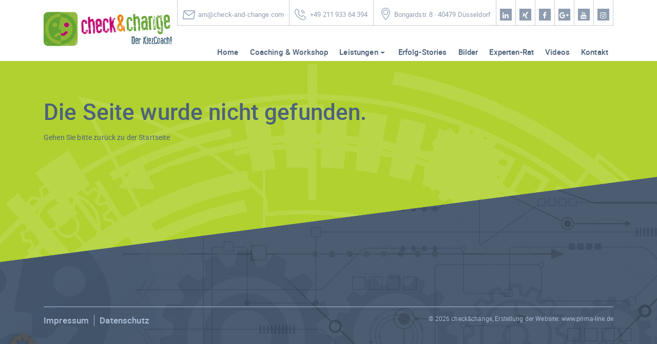

--- FILE ---
content_type: text/html; charset=UTF-8
request_url: https://www.check-and-change.com/allgemein/https-www-dentalmotion-de-change-management-widerstand-uberwinden/attachment/santa-claus-1906513_1920
body_size: 11830
content:
<!doctype html>
<html class="no-js" lang="de">
    <head>
        <meta charset="UTF-8" />
        <meta name="viewport" content="width=device-width, initial-scale=1, shrink-to-fit=no">
        <title>santa-claus-1906513_1920 - check&amp;change</title>

        <link rel="apple-touch-icon" sizes="57x57" href="https://www.check-and-change.com/wp-content/themes/check-change/apple-icon-57x57.png">
        <link rel="apple-touch-icon" sizes="60x60" href="https://www.check-and-change.com/wp-content/themes/check-change/apple-icon-60x60.png">
        <link rel="apple-touch-icon" sizes="72x72" href="https://www.check-and-change.com/wp-content/themes/check-change/apple-icon-72x72.png">
        <link rel="apple-touch-icon" sizes="76x76" href="https://www.check-and-change.com/wp-content/themes/check-change/apple-icon-76x76.png">
        <link rel="apple-touch-icon" sizes="114x114" href="https://www.check-and-change.com/wp-content/themes/check-change/apple-icon-114x114.png">
        <link rel="apple-touch-icon" sizes="120x120" href="https://www.check-and-change.com/wp-content/themes/check-change/apple-icon-120x120.png">
        <link rel="apple-touch-icon" sizes="144x144" href="https://www.check-and-change.com/wp-content/themes/check-change/apple-icon-144x144.png">
        <link rel="apple-touch-icon" sizes="152x152" href="https://www.check-and-change.com/wp-content/themes/check-change/apple-icon-152x152.png">
        <link rel="apple-touch-icon" sizes="180x180" href="https://www.check-and-change.com/wp-content/themes/check-change/apple-icon-180x180.png">
        <link rel="icon" type="image/png" sizes="192x192"  href="https://www.check-and-change.com/wp-content/themes/check-change/android-icon-192x192.png">
        <link rel="icon" type="image/png" sizes="32x32" href="https://www.check-and-change.com/wp-content/themes/check-change/favicon-32x32.png">
        <link rel="icon" type="image/png" sizes="96x96" href="https://www.check-and-change.com/wp-content/themes/check-change/favicon-96x96.png">
        <link rel="icon" type="image/png" sizes="16x16" href="https://www.check-and-change.com/wp-content/themes/check-change/favicon-16x16.png">
        <link rel="manifest" href="https://www.check-and-change.com/wp-content/themes/check-change/manifest.json">
        <meta name="msapplication-TileColor" content="#ffffff">
        <meta name="msapplication-TileImage" content="https://www.check-and-change.com/wp-content/themes/check-change/ms-icon-144x144.png">
        <meta name="theme-color" content="#ffffff">

        <link rel="stylesheet" href="https://www.check-and-change.com/wp-content/themes/check-change/styles/style.min.css?ver=05092022">

        <link rel="stylesheet" type="text/css" href="https://www.check-and-change.com/wp-content/themes/check-change/style.css">
        <link rel="pingback" href="https://www.check-and-change.com/xmlrpc.php" >

                <meta name='robots' content='index, follow, max-image-preview:large, max-snippet:-1, max-video-preview:-1' />
	<style>img:is([sizes="auto" i], [sizes^="auto," i]) { contain-intrinsic-size: 3000px 1500px }</style>
	
	<!-- This site is optimized with the Yoast SEO plugin v26.6 - https://yoast.com/wordpress/plugins/seo/ -->
	<link rel="canonical" href="https://www.check-and-change.com/allgemein/https-www-dentalmotion-de-change-management-widerstand-uberwinden/attachment/santa-claus-1906513_1920/" />
	<meta property="og:locale" content="de_DE" />
	<meta property="og:type" content="article" />
	<meta property="og:title" content="santa-claus-1906513_1920 - check&amp;change" />
	<meta property="og:url" content="https://www.check-and-change.com/allgemein/https-www-dentalmotion-de-change-management-widerstand-uberwinden/attachment/santa-claus-1906513_1920/" />
	<meta property="og:site_name" content="check&amp;change" />
	<meta property="og:image" content="https://www.check-and-change.com/allgemein/https-www-dentalmotion-de-change-management-widerstand-uberwinden/attachment/santa-claus-1906513_1920" />
	<meta property="og:image:width" content="1920" />
	<meta property="og:image:height" content="1280" />
	<meta property="og:image:type" content="image/jpeg" />
	<meta name="twitter:card" content="summary_large_image" />
	<script type="application/ld+json" class="yoast-schema-graph">{"@context":"https://schema.org","@graph":[{"@type":"WebPage","@id":"https://www.check-and-change.com/allgemein/https-www-dentalmotion-de-change-management-widerstand-uberwinden/attachment/santa-claus-1906513_1920/","url":"https://www.check-and-change.com/allgemein/https-www-dentalmotion-de-change-management-widerstand-uberwinden/attachment/santa-claus-1906513_1920/","name":"santa-claus-1906513_1920 - check&amp;change","isPartOf":{"@id":"https://www.check-and-change.com/#website"},"primaryImageOfPage":{"@id":"https://www.check-and-change.com/allgemein/https-www-dentalmotion-de-change-management-widerstand-uberwinden/attachment/santa-claus-1906513_1920/#primaryimage"},"image":{"@id":"https://www.check-and-change.com/allgemein/https-www-dentalmotion-de-change-management-widerstand-uberwinden/attachment/santa-claus-1906513_1920/#primaryimage"},"thumbnailUrl":"https://www.check-and-change.com/wp-content/uploads/2020/12/santa-claus-1906513_1920.jpg","datePublished":"2020-12-14T17:17:54+00:00","breadcrumb":{"@id":"https://www.check-and-change.com/allgemein/https-www-dentalmotion-de-change-management-widerstand-uberwinden/attachment/santa-claus-1906513_1920/#breadcrumb"},"inLanguage":"de","potentialAction":[{"@type":"ReadAction","target":["https://www.check-and-change.com/allgemein/https-www-dentalmotion-de-change-management-widerstand-uberwinden/attachment/santa-claus-1906513_1920/"]}]},{"@type":"ImageObject","inLanguage":"de","@id":"https://www.check-and-change.com/allgemein/https-www-dentalmotion-de-change-management-widerstand-uberwinden/attachment/santa-claus-1906513_1920/#primaryimage","url":"https://www.check-and-change.com/wp-content/uploads/2020/12/santa-claus-1906513_1920.jpg","contentUrl":"https://www.check-and-change.com/wp-content/uploads/2020/12/santa-claus-1906513_1920.jpg","width":1920,"height":1280},{"@type":"BreadcrumbList","@id":"https://www.check-and-change.com/allgemein/https-www-dentalmotion-de-change-management-widerstand-uberwinden/attachment/santa-claus-1906513_1920/#breadcrumb","itemListElement":[{"@type":"ListItem","position":1,"name":"Startseite","item":"https://www.check-and-change.com/"},{"@type":"ListItem","position":2,"name":"Widerstand ist &#8230; eine persönliche Botschaft","item":"https://www.check-and-change.com/allgemein/https-www-dentalmotion-de-change-management-widerstand-uberwinden"},{"@type":"ListItem","position":3,"name":"santa-claus-1906513_1920"}]},{"@type":"WebSite","@id":"https://www.check-and-change.com/#website","url":"https://www.check-and-change.com/","name":"check&amp;change","description":"Eine weitere WordPress Website","potentialAction":[{"@type":"SearchAction","target":{"@type":"EntryPoint","urlTemplate":"https://www.check-and-change.com/?s={search_term_string}"},"query-input":{"@type":"PropertyValueSpecification","valueRequired":true,"valueName":"search_term_string"}}],"inLanguage":"de"}]}</script>
	<!-- / Yoast SEO plugin. -->


<link rel='dns-prefetch' href='//ajax.googleapis.com' />
<link rel='dns-prefetch' href='//www.check-and-change.com' />
<link rel="alternate" type="application/rss+xml" title="check&amp;change &raquo; santa-claus-1906513_1920-Kommentar-Feed" href="https://www.check-and-change.com/allgemein/https-www-dentalmotion-de-change-management-widerstand-uberwinden/attachment/santa-claus-1906513_1920/feed" />
<script type="text/javascript">
/* <![CDATA[ */
window._wpemojiSettings = {"baseUrl":"https:\/\/s.w.org\/images\/core\/emoji\/16.0.1\/72x72\/","ext":".png","svgUrl":"https:\/\/s.w.org\/images\/core\/emoji\/16.0.1\/svg\/","svgExt":".svg","source":{"concatemoji":"https:\/\/www.check-and-change.com\/wp-includes\/js\/wp-emoji-release.min.js?ver=6.8.3"}};
/*! This file is auto-generated */
!function(s,n){var o,i,e;function c(e){try{var t={supportTests:e,timestamp:(new Date).valueOf()};sessionStorage.setItem(o,JSON.stringify(t))}catch(e){}}function p(e,t,n){e.clearRect(0,0,e.canvas.width,e.canvas.height),e.fillText(t,0,0);var t=new Uint32Array(e.getImageData(0,0,e.canvas.width,e.canvas.height).data),a=(e.clearRect(0,0,e.canvas.width,e.canvas.height),e.fillText(n,0,0),new Uint32Array(e.getImageData(0,0,e.canvas.width,e.canvas.height).data));return t.every(function(e,t){return e===a[t]})}function u(e,t){e.clearRect(0,0,e.canvas.width,e.canvas.height),e.fillText(t,0,0);for(var n=e.getImageData(16,16,1,1),a=0;a<n.data.length;a++)if(0!==n.data[a])return!1;return!0}function f(e,t,n,a){switch(t){case"flag":return n(e,"\ud83c\udff3\ufe0f\u200d\u26a7\ufe0f","\ud83c\udff3\ufe0f\u200b\u26a7\ufe0f")?!1:!n(e,"\ud83c\udde8\ud83c\uddf6","\ud83c\udde8\u200b\ud83c\uddf6")&&!n(e,"\ud83c\udff4\udb40\udc67\udb40\udc62\udb40\udc65\udb40\udc6e\udb40\udc67\udb40\udc7f","\ud83c\udff4\u200b\udb40\udc67\u200b\udb40\udc62\u200b\udb40\udc65\u200b\udb40\udc6e\u200b\udb40\udc67\u200b\udb40\udc7f");case"emoji":return!a(e,"\ud83e\udedf")}return!1}function g(e,t,n,a){var r="undefined"!=typeof WorkerGlobalScope&&self instanceof WorkerGlobalScope?new OffscreenCanvas(300,150):s.createElement("canvas"),o=r.getContext("2d",{willReadFrequently:!0}),i=(o.textBaseline="top",o.font="600 32px Arial",{});return e.forEach(function(e){i[e]=t(o,e,n,a)}),i}function t(e){var t=s.createElement("script");t.src=e,t.defer=!0,s.head.appendChild(t)}"undefined"!=typeof Promise&&(o="wpEmojiSettingsSupports",i=["flag","emoji"],n.supports={everything:!0,everythingExceptFlag:!0},e=new Promise(function(e){s.addEventListener("DOMContentLoaded",e,{once:!0})}),new Promise(function(t){var n=function(){try{var e=JSON.parse(sessionStorage.getItem(o));if("object"==typeof e&&"number"==typeof e.timestamp&&(new Date).valueOf()<e.timestamp+604800&&"object"==typeof e.supportTests)return e.supportTests}catch(e){}return null}();if(!n){if("undefined"!=typeof Worker&&"undefined"!=typeof OffscreenCanvas&&"undefined"!=typeof URL&&URL.createObjectURL&&"undefined"!=typeof Blob)try{var e="postMessage("+g.toString()+"("+[JSON.stringify(i),f.toString(),p.toString(),u.toString()].join(",")+"));",a=new Blob([e],{type:"text/javascript"}),r=new Worker(URL.createObjectURL(a),{name:"wpTestEmojiSupports"});return void(r.onmessage=function(e){c(n=e.data),r.terminate(),t(n)})}catch(e){}c(n=g(i,f,p,u))}t(n)}).then(function(e){for(var t in e)n.supports[t]=e[t],n.supports.everything=n.supports.everything&&n.supports[t],"flag"!==t&&(n.supports.everythingExceptFlag=n.supports.everythingExceptFlag&&n.supports[t]);n.supports.everythingExceptFlag=n.supports.everythingExceptFlag&&!n.supports.flag,n.DOMReady=!1,n.readyCallback=function(){n.DOMReady=!0}}).then(function(){return e}).then(function(){var e;n.supports.everything||(n.readyCallback(),(e=n.source||{}).concatemoji?t(e.concatemoji):e.wpemoji&&e.twemoji&&(t(e.twemoji),t(e.wpemoji)))}))}((window,document),window._wpemojiSettings);
/* ]]> */
</script>
<style id='wp-emoji-styles-inline-css' type='text/css'>

	img.wp-smiley, img.emoji {
		display: inline !important;
		border: none !important;
		box-shadow: none !important;
		height: 1em !important;
		width: 1em !important;
		margin: 0 0.07em !important;
		vertical-align: -0.1em !important;
		background: none !important;
		padding: 0 !important;
	}
</style>
<link rel='stylesheet' id='wp-block-library-css' href='https://www.check-and-change.com/wp-includes/css/dist/block-library/style.min.css?ver=6.8.3' type='text/css' media='all' />
<style id='classic-theme-styles-inline-css' type='text/css'>
/*! This file is auto-generated */
.wp-block-button__link{color:#fff;background-color:#32373c;border-radius:9999px;box-shadow:none;text-decoration:none;padding:calc(.667em + 2px) calc(1.333em + 2px);font-size:1.125em}.wp-block-file__button{background:#32373c;color:#fff;text-decoration:none}
</style>
<style id='global-styles-inline-css' type='text/css'>
:root{--wp--preset--aspect-ratio--square: 1;--wp--preset--aspect-ratio--4-3: 4/3;--wp--preset--aspect-ratio--3-4: 3/4;--wp--preset--aspect-ratio--3-2: 3/2;--wp--preset--aspect-ratio--2-3: 2/3;--wp--preset--aspect-ratio--16-9: 16/9;--wp--preset--aspect-ratio--9-16: 9/16;--wp--preset--color--black: #000000;--wp--preset--color--cyan-bluish-gray: #abb8c3;--wp--preset--color--white: #ffffff;--wp--preset--color--pale-pink: #f78da7;--wp--preset--color--vivid-red: #cf2e2e;--wp--preset--color--luminous-vivid-orange: #ff6900;--wp--preset--color--luminous-vivid-amber: #fcb900;--wp--preset--color--light-green-cyan: #7bdcb5;--wp--preset--color--vivid-green-cyan: #00d084;--wp--preset--color--pale-cyan-blue: #8ed1fc;--wp--preset--color--vivid-cyan-blue: #0693e3;--wp--preset--color--vivid-purple: #9b51e0;--wp--preset--gradient--vivid-cyan-blue-to-vivid-purple: linear-gradient(135deg,rgba(6,147,227,1) 0%,rgb(155,81,224) 100%);--wp--preset--gradient--light-green-cyan-to-vivid-green-cyan: linear-gradient(135deg,rgb(122,220,180) 0%,rgb(0,208,130) 100%);--wp--preset--gradient--luminous-vivid-amber-to-luminous-vivid-orange: linear-gradient(135deg,rgba(252,185,0,1) 0%,rgba(255,105,0,1) 100%);--wp--preset--gradient--luminous-vivid-orange-to-vivid-red: linear-gradient(135deg,rgba(255,105,0,1) 0%,rgb(207,46,46) 100%);--wp--preset--gradient--very-light-gray-to-cyan-bluish-gray: linear-gradient(135deg,rgb(238,238,238) 0%,rgb(169,184,195) 100%);--wp--preset--gradient--cool-to-warm-spectrum: linear-gradient(135deg,rgb(74,234,220) 0%,rgb(151,120,209) 20%,rgb(207,42,186) 40%,rgb(238,44,130) 60%,rgb(251,105,98) 80%,rgb(254,248,76) 100%);--wp--preset--gradient--blush-light-purple: linear-gradient(135deg,rgb(255,206,236) 0%,rgb(152,150,240) 100%);--wp--preset--gradient--blush-bordeaux: linear-gradient(135deg,rgb(254,205,165) 0%,rgb(254,45,45) 50%,rgb(107,0,62) 100%);--wp--preset--gradient--luminous-dusk: linear-gradient(135deg,rgb(255,203,112) 0%,rgb(199,81,192) 50%,rgb(65,88,208) 100%);--wp--preset--gradient--pale-ocean: linear-gradient(135deg,rgb(255,245,203) 0%,rgb(182,227,212) 50%,rgb(51,167,181) 100%);--wp--preset--gradient--electric-grass: linear-gradient(135deg,rgb(202,248,128) 0%,rgb(113,206,126) 100%);--wp--preset--gradient--midnight: linear-gradient(135deg,rgb(2,3,129) 0%,rgb(40,116,252) 100%);--wp--preset--font-size--small: 13px;--wp--preset--font-size--medium: 20px;--wp--preset--font-size--large: 36px;--wp--preset--font-size--x-large: 42px;--wp--preset--spacing--20: 0.44rem;--wp--preset--spacing--30: 0.67rem;--wp--preset--spacing--40: 1rem;--wp--preset--spacing--50: 1.5rem;--wp--preset--spacing--60: 2.25rem;--wp--preset--spacing--70: 3.38rem;--wp--preset--spacing--80: 5.06rem;--wp--preset--shadow--natural: 6px 6px 9px rgba(0, 0, 0, 0.2);--wp--preset--shadow--deep: 12px 12px 50px rgba(0, 0, 0, 0.4);--wp--preset--shadow--sharp: 6px 6px 0px rgba(0, 0, 0, 0.2);--wp--preset--shadow--outlined: 6px 6px 0px -3px rgba(255, 255, 255, 1), 6px 6px rgba(0, 0, 0, 1);--wp--preset--shadow--crisp: 6px 6px 0px rgba(0, 0, 0, 1);}:where(.is-layout-flex){gap: 0.5em;}:where(.is-layout-grid){gap: 0.5em;}body .is-layout-flex{display: flex;}.is-layout-flex{flex-wrap: wrap;align-items: center;}.is-layout-flex > :is(*, div){margin: 0;}body .is-layout-grid{display: grid;}.is-layout-grid > :is(*, div){margin: 0;}:where(.wp-block-columns.is-layout-flex){gap: 2em;}:where(.wp-block-columns.is-layout-grid){gap: 2em;}:where(.wp-block-post-template.is-layout-flex){gap: 1.25em;}:where(.wp-block-post-template.is-layout-grid){gap: 1.25em;}.has-black-color{color: var(--wp--preset--color--black) !important;}.has-cyan-bluish-gray-color{color: var(--wp--preset--color--cyan-bluish-gray) !important;}.has-white-color{color: var(--wp--preset--color--white) !important;}.has-pale-pink-color{color: var(--wp--preset--color--pale-pink) !important;}.has-vivid-red-color{color: var(--wp--preset--color--vivid-red) !important;}.has-luminous-vivid-orange-color{color: var(--wp--preset--color--luminous-vivid-orange) !important;}.has-luminous-vivid-amber-color{color: var(--wp--preset--color--luminous-vivid-amber) !important;}.has-light-green-cyan-color{color: var(--wp--preset--color--light-green-cyan) !important;}.has-vivid-green-cyan-color{color: var(--wp--preset--color--vivid-green-cyan) !important;}.has-pale-cyan-blue-color{color: var(--wp--preset--color--pale-cyan-blue) !important;}.has-vivid-cyan-blue-color{color: var(--wp--preset--color--vivid-cyan-blue) !important;}.has-vivid-purple-color{color: var(--wp--preset--color--vivid-purple) !important;}.has-black-background-color{background-color: var(--wp--preset--color--black) !important;}.has-cyan-bluish-gray-background-color{background-color: var(--wp--preset--color--cyan-bluish-gray) !important;}.has-white-background-color{background-color: var(--wp--preset--color--white) !important;}.has-pale-pink-background-color{background-color: var(--wp--preset--color--pale-pink) !important;}.has-vivid-red-background-color{background-color: var(--wp--preset--color--vivid-red) !important;}.has-luminous-vivid-orange-background-color{background-color: var(--wp--preset--color--luminous-vivid-orange) !important;}.has-luminous-vivid-amber-background-color{background-color: var(--wp--preset--color--luminous-vivid-amber) !important;}.has-light-green-cyan-background-color{background-color: var(--wp--preset--color--light-green-cyan) !important;}.has-vivid-green-cyan-background-color{background-color: var(--wp--preset--color--vivid-green-cyan) !important;}.has-pale-cyan-blue-background-color{background-color: var(--wp--preset--color--pale-cyan-blue) !important;}.has-vivid-cyan-blue-background-color{background-color: var(--wp--preset--color--vivid-cyan-blue) !important;}.has-vivid-purple-background-color{background-color: var(--wp--preset--color--vivid-purple) !important;}.has-black-border-color{border-color: var(--wp--preset--color--black) !important;}.has-cyan-bluish-gray-border-color{border-color: var(--wp--preset--color--cyan-bluish-gray) !important;}.has-white-border-color{border-color: var(--wp--preset--color--white) !important;}.has-pale-pink-border-color{border-color: var(--wp--preset--color--pale-pink) !important;}.has-vivid-red-border-color{border-color: var(--wp--preset--color--vivid-red) !important;}.has-luminous-vivid-orange-border-color{border-color: var(--wp--preset--color--luminous-vivid-orange) !important;}.has-luminous-vivid-amber-border-color{border-color: var(--wp--preset--color--luminous-vivid-amber) !important;}.has-light-green-cyan-border-color{border-color: var(--wp--preset--color--light-green-cyan) !important;}.has-vivid-green-cyan-border-color{border-color: var(--wp--preset--color--vivid-green-cyan) !important;}.has-pale-cyan-blue-border-color{border-color: var(--wp--preset--color--pale-cyan-blue) !important;}.has-vivid-cyan-blue-border-color{border-color: var(--wp--preset--color--vivid-cyan-blue) !important;}.has-vivid-purple-border-color{border-color: var(--wp--preset--color--vivid-purple) !important;}.has-vivid-cyan-blue-to-vivid-purple-gradient-background{background: var(--wp--preset--gradient--vivid-cyan-blue-to-vivid-purple) !important;}.has-light-green-cyan-to-vivid-green-cyan-gradient-background{background: var(--wp--preset--gradient--light-green-cyan-to-vivid-green-cyan) !important;}.has-luminous-vivid-amber-to-luminous-vivid-orange-gradient-background{background: var(--wp--preset--gradient--luminous-vivid-amber-to-luminous-vivid-orange) !important;}.has-luminous-vivid-orange-to-vivid-red-gradient-background{background: var(--wp--preset--gradient--luminous-vivid-orange-to-vivid-red) !important;}.has-very-light-gray-to-cyan-bluish-gray-gradient-background{background: var(--wp--preset--gradient--very-light-gray-to-cyan-bluish-gray) !important;}.has-cool-to-warm-spectrum-gradient-background{background: var(--wp--preset--gradient--cool-to-warm-spectrum) !important;}.has-blush-light-purple-gradient-background{background: var(--wp--preset--gradient--blush-light-purple) !important;}.has-blush-bordeaux-gradient-background{background: var(--wp--preset--gradient--blush-bordeaux) !important;}.has-luminous-dusk-gradient-background{background: var(--wp--preset--gradient--luminous-dusk) !important;}.has-pale-ocean-gradient-background{background: var(--wp--preset--gradient--pale-ocean) !important;}.has-electric-grass-gradient-background{background: var(--wp--preset--gradient--electric-grass) !important;}.has-midnight-gradient-background{background: var(--wp--preset--gradient--midnight) !important;}.has-small-font-size{font-size: var(--wp--preset--font-size--small) !important;}.has-medium-font-size{font-size: var(--wp--preset--font-size--medium) !important;}.has-large-font-size{font-size: var(--wp--preset--font-size--large) !important;}.has-x-large-font-size{font-size: var(--wp--preset--font-size--x-large) !important;}
:where(.wp-block-post-template.is-layout-flex){gap: 1.25em;}:where(.wp-block-post-template.is-layout-grid){gap: 1.25em;}
:where(.wp-block-columns.is-layout-flex){gap: 2em;}:where(.wp-block-columns.is-layout-grid){gap: 2em;}
:root :where(.wp-block-pullquote){font-size: 1.5em;line-height: 1.6;}
</style>
<link rel='stylesheet' id='contact-form-7-css' href='https://www.check-and-change.com/wp-content/plugins/contact-form-7/includes/css/styles.css?ver=6.1.4' type='text/css' media='all' />
<link rel='stylesheet' id='borlabs-cookie-custom-css' href='https://www.check-and-change.com/wp-content/cache/borlabs-cookie/1/borlabs-cookie-1-de.css?ver=3.3.23-33' type='text/css' media='all' />
<link rel='stylesheet' id='wp-featherlight-css' href='https://www.check-and-change.com/wp-content/plugins/wp-featherlight/css/wp-featherlight.min.css?ver=1.3.4' type='text/css' media='all' />
<script type="text/javascript" src="https://ajax.googleapis.com/ajax/libs/jquery/2.1.4/jquery.min.js?ver=2.1.4" id="jquery-js"></script>
<script data-no-optimize="1" data-no-minify="1" data-cfasync="false" type="text/javascript" src="https://www.check-and-change.com/wp-content/cache/borlabs-cookie/1/borlabs-cookie-config-de.json.js?ver=3.3.23-38" id="borlabs-cookie-config-js"></script>
<link rel="https://api.w.org/" href="https://www.check-and-change.com/wp-json/" /><link rel="alternate" title="JSON" type="application/json" href="https://www.check-and-change.com/wp-json/wp/v2/media/2501" /><link rel="EditURI" type="application/rsd+xml" title="RSD" href="https://www.check-and-change.com/xmlrpc.php?rsd" />
<meta name="generator" content="WordPress 6.8.3" />
<link rel='shortlink' href='https://www.check-and-change.com/?p=2501' />
<link rel="alternate" title="oEmbed (JSON)" type="application/json+oembed" href="https://www.check-and-change.com/wp-json/oembed/1.0/embed?url=https%3A%2F%2Fwww.check-and-change.com%2Fallgemein%2Fhttps-www-dentalmotion-de-change-management-widerstand-uberwinden%2Fattachment%2Fsanta-claus-1906513_1920" />
<link rel="alternate" title="oEmbed (XML)" type="text/xml+oembed" href="https://www.check-and-change.com/wp-json/oembed/1.0/embed?url=https%3A%2F%2Fwww.check-and-change.com%2Fallgemein%2Fhttps-www-dentalmotion-de-change-management-widerstand-uberwinden%2Fattachment%2Fsanta-claus-1906513_1920&#038;format=xml" />
    </head>

    <body>
        <!--[if lt IE 8]>
            <p class="browserupgrade">You are using an <strong>outdated</strong> browser. Please <a href="http://browsehappy.com/">upgrade your browser</a> to improve your experience.</p>
        <![endif]-->
        
        
        <a href="javascript:" id="return-to-top">
            <img src="https://www.check-and-change.com/wp-content/themes/check-change/images/icon__to-top.svg" alt="zurück nach oben Symbol" />
        </a>

        <div class="cd-main-content">

            <header class="main-header">
                <nav class="navbar navbar-light bg-faded">
                    <h2 class="hide">Hauptnavigation</h2><!-- /.hide -->
                    <div class="container">
                        <div class="row">
                            <div class="col-xxl-9 col-lg-10 col-xxl-push-3 col-lg-push-2">
                                <div class="row">
                                    <div class="col-xs-12">
                                        <ul class="header-contact reset-list pull-sm-right">
                                            <li class="header-contact__contact-info">
                                                <img src="https://www.check-and-change.com/wp-content/themes/check-change/images/icon__email--outline.svg" alt="E-Mail-Symbol" /><a href="mailto:a&#109;&#64;&#x63;&#x68;&#x65;ck&#45;&#97;&#x6e;&#x64;&#x2d;c&#104;&#97;&#110;&#x67;&#x65;&#x2e;c&#111;&#109;">a&#109;&#64;&#x63;&#x68;&#x65;ck&#45;&#97;&#x6e;&#x64;&#x2d;c&#104;&#97;&#110;&#x67;&#x65;&#x2e;c&#111;&#109;</a>
                                            </li><!-- /.header-contact__contact-info -->
                                            <li class="header-contact__contact-info">
                                                <img src="https://www.check-and-change.com/wp-content/themes/check-change/images/icon__phone.svg" alt="Telefon-Symbol" /><a href="tel:+4921193364394">+49 211 933 64 394</a>
                                            </li><!-- /.header-contact__contact-info -->
                                            <li class="header-contact__contact-info">
                                                <img src="https://www.check-and-change.com/wp-content/themes/check-change/images/icon__location.svg" alt="Standort icon" /><address>Bongardstr. 8 · 40479 Düsseldorf</address>
                                            </li><!-- /.header-contact__contact-info -->
                                                                                             <li class="header-contact__social-link">
                                                    <a href="https://www.linkedin.com/in/antonia-montesinos-51a280125/recent-activity/posts/" target="_blank">
                                                        <div class="vertical-center">
                                                            <i class="fa fa-linkedin" aria-hidden="true"></i>
                                                        </div><!-- /.vertical-center -->
                                                    </a>
                                                </li><!-- /.header-contact__social-link -->
                                                                                                                                         <li class="header-contact__social-link">
                                                    <a href="https://www.xing.com/profile/Antonia_Montesinos2" target="_blank">
                                                        <div class="vertical-center">
                                                            <i class="fa fa-xing" aria-hidden="true"></i>
                                                        </div><!-- /.vertical-center -->
                                                    </a>
                                                </li><!-- /.header-contact__social-link -->
                                                                                                                                        <li class="header-contact__social-link">
                                                    <a href="https://www.facebook.com/Montesinos.Antonia/" target="_blank">
                                                        <div class="vertical-center">
                                                            <i class="fa fa-facebook" aria-hidden="true"></i>
                                                        </div><!-- /.vertical-center -->
                                                    </a>
                                                </li><!-- /.header-contact__social-link -->
                                                                                                                                        <li class="header-contact__social-link">
                                                    <a href="https://www.google.de" target="_blank">
                                                        <div class="vertical-center">
                                                            <i class="fa fa-google-plus" aria-hidden="true"></i>
                                                        </div><!-- /.vertical-center -->
                                                    </a>
                                                </li><!-- /.header-contact__social-link -->
                                                                                                                                                                                    <li class="header-contact__social-link">
                                                    <a href="https://www.youtube.com/channel/UCL6j5TjBi9VA4CpmqyQvISA/videos" target="_blank">
                                                        <div class="vertical-center">
                                                            <i class="fa fa-youtube" aria-hidden="true"></i>
                                                        </div><!-- /.vertical-center -->
                                                    </a>
                                                </li><!-- /.header-contact__social-link -->
                                                                                                                                                                                    <li class="header-contact__social-link">
                                                    <a href="https://www.instagram.com/checkandchangecoaching/?hl=de" target="_blank">
                                                        <div class="vertical-center">
                                                            <i class="fa fa-instagram" aria-hidden="true"></i>
                                                        </div><!-- /.vertical-center -->
                                                    </a>
                                                </li><!-- /.header-contact__social-link -->
                                                                                                                                </ul><!-- /.header-contact reset-list pull-sm-right -->
                                    </div><!-- /.col-xs-12 -->
                                </div><!-- /.row -->
                                <div class="row">
                                    <div class="col-xs-12">

                                        <div class="menu-hauptnavigation-container"><ul id="menu-hauptnavigation" class="nav navbar-nav main-nav reset-list pull-sm-right"><li id="menu-item-40" class="menu-item menu-item-type-custom menu-item-object-custom menu-item-home nav-item nav-item-40"><a title="Home" href="https://www.check-and-change.com/" class="nav-link">Home</a></li><li id="menu-item-1414" class="menu-item menu-item-type-post_type_archive menu-item-object-workshops nav-item nav-item-1414"><a title="Coaching &amp; Workshop" href="https://www.check-and-change.com/workshops" class="nav-link">Coaching &#038; Workshop</a></li><li id="menu-item-180" class="menu-item menu-item-type-custom menu-item-object-custom menu-item-has-children nav-item nav-item-180  dropdown"><a title="Leistungen" href="#" class="dropdown-toggle nav-link" data-toggle="dropdown" role="button" aria-haspopup="true">Leistungen</a>
<div role="menu" class=" dropdown-menu">
<a title="Leistungen im Überblick" href="https://www.check-and-change.com/leistungen" class="menu-item menu-item-type-post_type menu-item-object-page dropdown-item" id="menu-item-41">Leistungen im Überblick</a><a title="Organisation" href="https://www.check-and-change.com/leistungen/organisation" class="menu-item menu-item-type-post_type menu-item-object-page dropdown-item" id="menu-item-183">Organisation</a><a title="Menschen" href="https://www.check-and-change.com/leistungen/personal" class="menu-item menu-item-type-post_type menu-item-object-page dropdown-item" id="menu-item-181">Menschen</a><a title="Außenwirkung" href="https://www.check-and-change.com/leistungen/marketing" class="menu-item menu-item-type-post_type menu-item-object-page dropdown-item" id="menu-item-182">Außenwirkung</a><a title="Coaching" href="https://www.check-and-change.com/leistungen/gruenderpaket" class="menu-item menu-item-type-post_type menu-item-object-page dropdown-item" id="menu-item-184">Coaching</a></div>
</li><li id="menu-item-601" class="menu-item menu-item-type-post_type_archive menu-item-object-erfolg-stories nav-item nav-item-601"><a title="Erfolg-Stories" href="https://www.check-and-change.com/erfolg-stories" class="nav-link">Erfolg-Stories</a></li><li id="menu-item-869" class="menu-item menu-item-type-post_type_archive menu-item-object-bilder nav-item nav-item-869"><a title="Bilder" href="https://www.check-and-change.com/bilder" class="nav-link">Bilder</a></li><li id="menu-item-45" class="menu-item menu-item-type-post_type_archive menu-item-object-experten-rat nav-item nav-item-45"><a title="Experten-Rat" href="https://www.check-and-change.com/experten-rat" class="nav-link">Experten-Rat</a></li><li id="menu-item-1702" class="menu-item menu-item-type-post_type_archive menu-item-object-videos nav-item nav-item-1702"><a title="Videos" href="https://www.check-and-change.com/videos" class="nav-link">Videos</a></li><li id="menu-item-270" class="menu-item menu-item-type-post_type menu-item-object-page nav-item nav-item-270"><a title="Kontakt" href="https://www.check-and-change.com/kontakt" class="nav-link">Kontakt</a></li></ul></div>
                                    </div><!-- /.col-xs-12 -->
                                </div><!-- /.row -->
                            </div><!-- /.col-xxl-9 col-lg-10 col-xxl-push-3 col-lg-push-2 -->
                            <div class="col-xxl-3 col-lg-2 col-xxl-pull-9 col-lg-pull-10">
                                <a href="https://www.check-and-change.com/" class="animsition-link logo"><img src="https://www.check-and-change.com/wp-content/themes/check-change/images/logo__check-change.svg" alt="Check&Change Logo" /></a>
                                <a class="cd-menu-trigger" href="#0"><span class="cd-menu-icon"></span></a>
                            </div><!-- /.col-xxl-3 col-lg-2 col-xxl-pull-9 col-lg-pull-10 -->
                        </div><!-- /.row -->
                    </div><!-- /.container -->
                </nav><!-- /.navbar navbar-light bg-faded -->
            </header><!-- /.main-header -->

<main>

	<div class="green-background green-background--footer-with-triangle green-background--small-margin-bottom">
		<div class="container">

			<section class="error-404 section-paddings--top">
				<h1 class="error-404__title">Die Seite wurde nicht gefunden.</h1><!-- /.error-404__title -->
				<div class="error-404__content">
					<p>Gehen Sie bitte zurück zu der <a class="animsition-link" href="https://www.check-and-change.com/">Startseite</a></p>
				</div><!-- /.error-404__content -->
			</section><!-- /.error-404 section-paddings--top -->

		</div><!-- /.container -->
	</div><!-- /.green-background green-background--footer-with-triangle green-background--small-margin-bottom -->

</main>

            <footer class="main-footer section-paddings--bottom" >
                <div class="container">

                    
                    <div class="copyrights section-margins--top">
                        <div class="row">
                            <div class="col-md-5 col-sm-12">

                                <div class="copyrights__additional-nav"><ul id="menu-footer-navigation" class="menu"><li id="menu-item-48" class="menu-item menu-item-type-post_type menu-item-object-page menu-item-48"><a href="https://www.check-and-change.com/impressum">Impressum</a></li>
<li id="menu-item-49" class="menu-item menu-item-type-custom menu-item-object-custom menu-item-49"><a href="https://www.check-and-change.com/impressum#datenschutz">Datenschutz</a></li>
</ul></div>
                            </div><!-- /.col-md-5 col-sm-12 -->
                            <div class="col-md-7 col-sm-12">
                                <span class="copyrights__text text-md-right">© 2026 check&change, Erstellung der Website: <a href="http://www.prima-line.de" target="_blank">www.prima-line.de</a></span>
                            </div><!-- /.col-md-7 col-sm-12 -->
                        </div><!-- /.row -->
                    </div><!-- /.copyrights section-margins-top -->
                </div><!-- /.container -->
            </footer><!-- /.main-footer main-footer-padding-without-overflow section-paddings-bottom -->

            <div id="end-of-site-anchor"></div><!-- /#end-of-site-anchor -->

        </div><!-- /.cd-main-content -->

        <nav id="cd-lateral-nav" class="menu-mobile-container"><ul id="menu-hauptnavigation-1" class="cd-navigation cd-single-item-wrapper reset-list"><li class="menu-item menu-item-type-custom menu-item-object-custom menu-item-home menu-item-40"><a href="https://www.check-and-change.com/">Home</a></li>
<li class="menu-item menu-item-type-post_type_archive menu-item-object-workshops menu-item-1414"><a href="https://www.check-and-change.com/workshops">Coaching &#038; Workshop</a></li>
<li class="menu-item menu-item-type-custom menu-item-object-custom menu-item-has-children menu-item-180"><a href="#">Leistungen</a>
<ul class="sub-menu">
	<li class="menu-item menu-item-type-post_type menu-item-object-page menu-item-41"><a href="https://www.check-and-change.com/leistungen">Leistungen im Überblick</a></li>
	<li class="menu-item menu-item-type-post_type menu-item-object-page menu-item-183"><a href="https://www.check-and-change.com/leistungen/organisation">Organisation</a></li>
	<li class="menu-item menu-item-type-post_type menu-item-object-page menu-item-181"><a href="https://www.check-and-change.com/leistungen/personal">Menschen</a></li>
	<li class="menu-item menu-item-type-post_type menu-item-object-page menu-item-182"><a href="https://www.check-and-change.com/leistungen/marketing">Außenwirkung</a></li>
	<li class="menu-item menu-item-type-post_type menu-item-object-page menu-item-184"><a href="https://www.check-and-change.com/leistungen/gruenderpaket">Coaching</a></li>
</ul>
</li>
<li class="menu-item menu-item-type-post_type_archive menu-item-object-erfolg-stories menu-item-601"><a href="https://www.check-and-change.com/erfolg-stories">Erfolg-Stories</a></li>
<li class="menu-item menu-item-type-post_type_archive menu-item-object-bilder menu-item-869"><a href="https://www.check-and-change.com/bilder">Bilder</a></li>
<li class="menu-item menu-item-type-post_type_archive menu-item-object-experten-rat menu-item-45"><a href="https://www.check-and-change.com/experten-rat">Experten-Rat</a></li>
<li class="menu-item menu-item-type-post_type_archive menu-item-object-videos menu-item-1702"><a href="https://www.check-and-change.com/videos">Videos</a></li>
<li class="menu-item menu-item-type-post_type menu-item-object-page menu-item-270"><a href="https://www.check-and-change.com/kontakt">Kontakt</a></li>
</ul></nav>
        <script src="https://www.check-and-change.com/wp-content/themes/check-change/scripts/scripts.min.js"></script>

        <script type="speculationrules">
{"prefetch":[{"source":"document","where":{"and":[{"href_matches":"\/*"},{"not":{"href_matches":["\/wp-*.php","\/wp-admin\/*","\/wp-content\/uploads\/*","\/wp-content\/*","\/wp-content\/plugins\/*","\/wp-content\/themes\/check-change\/*","\/*\\?(.+)"]}},{"not":{"selector_matches":"a[rel~=\"nofollow\"]"}},{"not":{"selector_matches":".no-prefetch, .no-prefetch a"}}]},"eagerness":"conservative"}]}
</script>
<script type="importmap" id="wp-importmap">
{"imports":{"borlabs-cookie-core":"https:\/\/www.check-and-change.com\/wp-content\/plugins\/borlabs-cookie\/assets\/javascript\/borlabs-cookie.min.js?ver=3.3.23"}}
</script>
<script type="module" src="https://www.check-and-change.com/wp-content/plugins/borlabs-cookie/assets/javascript/borlabs-cookie.min.js?ver=3.3.23" id="borlabs-cookie-core-js-module" data-cfasync="false" data-no-minify="1" data-no-optimize="1"></script>
<script type="module" src="https://www.check-and-change.com/wp-content/plugins/borlabs-cookie/assets/javascript/borlabs-cookie-legacy-backward-compatibility.min.js?ver=3.3.23" id="borlabs-cookie-legacy-backward-compatibility-js-module"></script>
<!--googleoff: all--><div data-nosnippet data-borlabs-cookie-consent-required='true' id='BorlabsCookieBox'></div><div id='BorlabsCookieWidget' class='brlbs-cmpnt-container'></div><!--googleon: all--><script type="text/javascript">!function(t,e){"use strict";function n(){if(!a){a=!0;for(var t=0;t<d.length;t++)d[t].fn.call(window,d[t].ctx);d=[]}}function o(){"complete"===document.readyState&&n()}t=t||"docReady",e=e||window;var d=[],a=!1,c=!1;e[t]=function(t,e){return a?void setTimeout(function(){t(e)},1):(d.push({fn:t,ctx:e}),void("complete"===document.readyState||!document.attachEvent&&"interactive"===document.readyState?setTimeout(n,1):c||(document.addEventListener?(document.addEventListener("DOMContentLoaded",n,!1),window.addEventListener("load",n,!1)):(document.attachEvent("onreadystatechange",o),window.attachEvent("onload",n)),c=!0)))}}("wpBruiserDocReady",window);
			(function(){var wpbrLoader = (function(){var g=document,b=g.createElement('script'),c=g.scripts[0];b.async=1;b.src='https://www.check-and-change.com/?gdbc-client=3.1.43-'+(new Date()).getTime();c.parentNode.insertBefore(b,c);});wpBruiserDocReady(wpbrLoader);window.onunload=function(){};window.addEventListener('pageshow',function(event){if(event.persisted){(typeof window.WPBruiserClient==='undefined')?wpbrLoader():window.WPBruiserClient.requestTokens();}},false);})();
</script><script type="text/javascript" src="https://www.check-and-change.com/wp-includes/js/dist/hooks.min.js?ver=4d63a3d491d11ffd8ac6" id="wp-hooks-js"></script>
<script type="text/javascript" src="https://www.check-and-change.com/wp-includes/js/dist/i18n.min.js?ver=5e580eb46a90c2b997e6" id="wp-i18n-js"></script>
<script type="text/javascript" id="wp-i18n-js-after">
/* <![CDATA[ */
wp.i18n.setLocaleData( { 'text direction\u0004ltr': [ 'ltr' ] } );
wp.i18n.setLocaleData( { 'text direction\u0004ltr': [ 'ltr' ] } );
/* ]]> */
</script>
<script type="text/javascript" src="https://www.check-and-change.com/wp-content/plugins/contact-form-7/includes/swv/js/index.js?ver=6.1.4" id="swv-js"></script>
<script type="text/javascript" id="contact-form-7-js-translations">
/* <![CDATA[ */
( function( domain, translations ) {
	var localeData = translations.locale_data[ domain ] || translations.locale_data.messages;
	localeData[""].domain = domain;
	wp.i18n.setLocaleData( localeData, domain );
} )( "contact-form-7", {"translation-revision-date":"2025-10-26 03:28:49+0000","generator":"GlotPress\/4.0.3","domain":"messages","locale_data":{"messages":{"":{"domain":"messages","plural-forms":"nplurals=2; plural=n != 1;","lang":"de"},"This contact form is placed in the wrong place.":["Dieses Kontaktformular wurde an der falschen Stelle platziert."],"Error:":["Fehler:"]}},"comment":{"reference":"includes\/js\/index.js"}} );
/* ]]> */
</script>
<script type="text/javascript" id="contact-form-7-js-before">
/* <![CDATA[ */
var wpcf7 = {
    "api": {
        "root": "https:\/\/www.check-and-change.com\/wp-json\/",
        "namespace": "contact-form-7\/v1"
    }
};
/* ]]> */
</script>
<script type="text/javascript" src="https://www.check-and-change.com/wp-content/plugins/contact-form-7/includes/js/index.js?ver=6.1.4" id="contact-form-7-js"></script>
<script type="text/javascript" src="https://www.check-and-change.com/wp-content/plugins/wp-featherlight/js/wpFeatherlight.pkgd.min.js?ver=1.3.4" id="wp-featherlight-js"></script>
<template id="brlbs-cmpnt-cb-template-contact-form-seven-recaptcha">
 <div class="brlbs-cmpnt-container brlbs-cmpnt-content-blocker brlbs-cmpnt-with-individual-styles" data-borlabs-cookie-content-blocker-id="contact-form-seven-recaptcha" data-borlabs-cookie-content=""><div class="brlbs-cmpnt-cb-preset-b brlbs-cmpnt-cb-cf7-recaptcha"> <div class="brlbs-cmpnt-cb-thumbnail" style="background-image: url('http://www.check-and-change.com/wp-content/uploads/borlabs-cookie/1/bct-google-recaptcha-main.png')"></div> <div class="brlbs-cmpnt-cb-main"> <div class="brlbs-cmpnt-cb-content"> <p class="brlbs-cmpnt-cb-description">Sie müssen den Inhalt von <strong>reCAPTCHA</strong> laden, um das Formular abzuschicken. Bitte beachten Sie, dass dabei Daten mit Drittanbietern ausgetauscht werden.</p> <a class="brlbs-cmpnt-cb-provider-toggle" href="#" data-borlabs-cookie-show-provider-information role="button">Mehr Informationen</a> </div> <div class="brlbs-cmpnt-cb-buttons"> <a class="brlbs-cmpnt-cb-btn" href="#" data-borlabs-cookie-unblock role="button">Inhalt entsperren</a> <a class="brlbs-cmpnt-cb-btn" href="#" data-borlabs-cookie-accept-service role="button" style="display: none">Erforderlichen Service akzeptieren und Inhalte entsperren</a> </div> </div> </div></div>
</template>
<script>
(function() {
    if (!document.querySelector('script[data-borlabs-cookie-script-blocker-id="contact-form-seven-recaptcha"]')) {
        return;
    }

    const template = document.querySelector("#brlbs-cmpnt-cb-template-contact-form-seven-recaptcha");
    const formsToInsertBlocker = document.querySelectorAll('form.wpcf7-form');

    for (const form of formsToInsertBlocker) {
        const blocked = template.content.cloneNode(true).querySelector('.brlbs-cmpnt-container');
        form.after(blocked);

        const btn = form.querySelector('.wpcf7-submit')
        if (btn) {
            btn.disabled = true
        }
    }
})();
</script><template id="brlbs-cmpnt-cb-template-contact-form-seven-turnstile">
 <div class="brlbs-cmpnt-container brlbs-cmpnt-content-blocker brlbs-cmpnt-with-individual-styles" data-borlabs-cookie-content-blocker-id="contact-form-seven-turnstile" data-borlabs-cookie-content=""><div class="brlbs-cmpnt-cb-preset-b"> <div class="brlbs-cmpnt-cb-thumbnail" style="background-image: url('http://www.check-and-change.com/wp-content/uploads/borlabs-cookie/1/bct-cloudflare-turnstile-main.png')"></div> <div class="brlbs-cmpnt-cb-main"> <div class="brlbs-cmpnt-cb-content"> <p class="brlbs-cmpnt-cb-description">Sie sehen gerade einen Platzhalterinhalt von <strong>Turnstile</strong>. Um auf den eigentlichen Inhalt zuzugreifen, klicken Sie auf die Schaltfläche unten. Bitte beachten Sie, dass dabei Daten an Drittanbieter weitergegeben werden.</p> <a class="brlbs-cmpnt-cb-provider-toggle" href="#" data-borlabs-cookie-show-provider-information role="button">Mehr Informationen</a> </div> <div class="brlbs-cmpnt-cb-buttons"> <a class="brlbs-cmpnt-cb-btn" href="#" data-borlabs-cookie-unblock role="button">Inhalt entsperren</a> <a class="brlbs-cmpnt-cb-btn" href="#" data-borlabs-cookie-accept-service role="button" style="display: inherit">Erforderlichen Service akzeptieren und Inhalte entsperren</a> </div> </div> </div></div>
</template>
<script>
(function() {
    const template = document.querySelector("#brlbs-cmpnt-cb-template-contact-form-seven-turnstile");
    const divsToInsertBlocker = document.querySelectorAll('body:has(script[data-borlabs-cookie-script-blocker-id="contact-form-seven-turnstile"]) .wpcf7-turnstile');
    for (const div of divsToInsertBlocker) {
        const cb = template.content.cloneNode(true).querySelector('.brlbs-cmpnt-container');
        div.after(cb);

        const form = div.closest('.wpcf7-form');
        const btn = form?.querySelector('.wpcf7-submit');
        if (btn) {
            btn.disabled = true
        }
    }
})()
</script><template id="brlbs-cmpnt-cb-template-facebook-content-blocker">
 <div class="brlbs-cmpnt-container brlbs-cmpnt-content-blocker brlbs-cmpnt-with-individual-styles" data-borlabs-cookie-content-blocker-id="facebook-content-blocker" data-borlabs-cookie-content=""><div class="brlbs-cmpnt-cb-preset-b brlbs-cmpnt-cb-facebook"> <div class="brlbs-cmpnt-cb-thumbnail" style="background-image: url('http://www.check-and-change.com/wp-content/uploads/borlabs-cookie/1/cb-facebook-main.png')"></div> <div class="brlbs-cmpnt-cb-main"> <div class="brlbs-cmpnt-cb-content"> <p class="brlbs-cmpnt-cb-description">Sie sehen gerade einen Platzhalterinhalt von <strong>Facebook</strong>. Um auf den eigentlichen Inhalt zuzugreifen, klicken Sie auf die Schaltfläche unten. Bitte beachten Sie, dass dabei Daten an Drittanbieter weitergegeben werden.</p> <a class="brlbs-cmpnt-cb-provider-toggle" href="#" data-borlabs-cookie-show-provider-information role="button">Mehr Informationen</a> </div> <div class="brlbs-cmpnt-cb-buttons"> <a class="brlbs-cmpnt-cb-btn" href="#" data-borlabs-cookie-unblock role="button">Inhalt entsperren</a> <a class="brlbs-cmpnt-cb-btn" href="#" data-borlabs-cookie-accept-service role="button" style="display: inherit">Erforderlichen Service akzeptieren und Inhalte entsperren</a> </div> </div> </div></div>
</template>
<script>
(function() {
        const template = document.querySelector("#brlbs-cmpnt-cb-template-facebook-content-blocker");
        const divsToInsertBlocker = document.querySelectorAll('div.fb-video[data-href*="//www.facebook.com/"], div.fb-post[data-href*="//www.facebook.com/"]');
        for (const div of divsToInsertBlocker) {
            const blocked = template.content.cloneNode(true).querySelector('.brlbs-cmpnt-container');
            blocked.dataset.borlabsCookieContent = btoa(unescape(encodeURIComponent(div.outerHTML)));
            div.replaceWith(blocked);
        }
})()
</script><template id="brlbs-cmpnt-cb-template-instagram">
 <div class="brlbs-cmpnt-container brlbs-cmpnt-content-blocker brlbs-cmpnt-with-individual-styles" data-borlabs-cookie-content-blocker-id="instagram" data-borlabs-cookie-content=""><div class="brlbs-cmpnt-cb-preset-b brlbs-cmpnt-cb-instagram"> <div class="brlbs-cmpnt-cb-thumbnail" style="background-image: url('http://www.check-and-change.com/wp-content/uploads/borlabs-cookie/1/cb-instagram-main.png')"></div> <div class="brlbs-cmpnt-cb-main"> <div class="brlbs-cmpnt-cb-content"> <p class="brlbs-cmpnt-cb-description">Sie sehen gerade einen Platzhalterinhalt von <strong>Instagram</strong>. Um auf den eigentlichen Inhalt zuzugreifen, klicken Sie auf die Schaltfläche unten. Bitte beachten Sie, dass dabei Daten an Drittanbieter weitergegeben werden.</p> <a class="brlbs-cmpnt-cb-provider-toggle" href="#" data-borlabs-cookie-show-provider-information role="button">Mehr Informationen</a> </div> <div class="brlbs-cmpnt-cb-buttons"> <a class="brlbs-cmpnt-cb-btn" href="#" data-borlabs-cookie-unblock role="button">Inhalt entsperren</a> <a class="brlbs-cmpnt-cb-btn" href="#" data-borlabs-cookie-accept-service role="button" style="display: inherit">Erforderlichen Service akzeptieren und Inhalte entsperren</a> </div> </div> </div></div>
</template>
<script>
(function() {
    const template = document.querySelector("#brlbs-cmpnt-cb-template-instagram");
    const divsToInsertBlocker = document.querySelectorAll('blockquote.instagram-media[data-instgrm-permalink*="instagram.com/"],blockquote.instagram-media[data-instgrm-version]');
    for (const div of divsToInsertBlocker) {
        const blocked = template.content.cloneNode(true).querySelector('.brlbs-cmpnt-container');
        blocked.dataset.borlabsCookieContent = btoa(unescape(encodeURIComponent(div.outerHTML)));
        div.replaceWith(blocked);
    }
})()
</script><template id="brlbs-cmpnt-cb-template-x-alias-twitter-content-blocker">
 <div class="brlbs-cmpnt-container brlbs-cmpnt-content-blocker brlbs-cmpnt-with-individual-styles" data-borlabs-cookie-content-blocker-id="x-alias-twitter-content-blocker" data-borlabs-cookie-content=""><div class="brlbs-cmpnt-cb-preset-b brlbs-cmpnt-cb-x"> <div class="brlbs-cmpnt-cb-thumbnail" style="background-image: url('http://www.check-and-change.com/wp-content/uploads/borlabs-cookie/1/cb-twitter-main.png')"></div> <div class="brlbs-cmpnt-cb-main"> <div class="brlbs-cmpnt-cb-content"> <p class="brlbs-cmpnt-cb-description">Sie sehen gerade einen Platzhalterinhalt von <strong>X</strong>. Um auf den eigentlichen Inhalt zuzugreifen, klicken Sie auf die Schaltfläche unten. Bitte beachten Sie, dass dabei Daten an Drittanbieter weitergegeben werden.</p> <a class="brlbs-cmpnt-cb-provider-toggle" href="#" data-borlabs-cookie-show-provider-information role="button">Mehr Informationen</a> </div> <div class="brlbs-cmpnt-cb-buttons"> <a class="brlbs-cmpnt-cb-btn" href="#" data-borlabs-cookie-unblock role="button">Inhalt entsperren</a> <a class="brlbs-cmpnt-cb-btn" href="#" data-borlabs-cookie-accept-service role="button" style="display: inherit">Erforderlichen Service akzeptieren und Inhalte entsperren</a> </div> </div> </div></div>
</template>
<script>
(function() {
        const template = document.querySelector("#brlbs-cmpnt-cb-template-x-alias-twitter-content-blocker");
        const divsToInsertBlocker = document.querySelectorAll('blockquote.twitter-tweet,blockquote.twitter-video');
        for (const div of divsToInsertBlocker) {
            const blocked = template.content.cloneNode(true).querySelector('.brlbs-cmpnt-container');
            blocked.dataset.borlabsCookieContent = btoa(unescape(encodeURIComponent(div.outerHTML)));
            div.replaceWith(blocked);
        }
})()
</script>            </body>
</html>


--- FILE ---
content_type: text/css
request_url: https://www.check-and-change.com/wp-content/themes/check-change/styles/style.min.css?ver=05092022
body_size: 229454
content:
@charset "UTF-8";.owl-carousel{display:none;width:100%;-webkit-tap-highlight-color:transparent;position:relative;z-index:1}.owl-carousel .owl-stage{position:relative;-ms-touch-action:pan-Y;touch-action:manipulation;-moz-backface-visibility:hidden}.owl-carousel .owl-stage:after{content:".";display:block;clear:both;visibility:hidden;line-height:0;height:0}.owl-carousel .owl-stage-outer{position:relative;overflow:hidden;-webkit-transform:translateZ(0)}.owl-carousel .owl-item,.owl-carousel .owl-wrapper{-webkit-backface-visibility:hidden;-moz-backface-visibility:hidden;-ms-backface-visibility:hidden;-webkit-transform:translateZ(0);-moz-transform:translateZ(0);-ms-transform:translateZ(0)}.owl-carousel .owl-item{position:relative;min-height:1px;float:left;-webkit-backface-visibility:hidden;-webkit-tap-highlight-color:transparent;-webkit-touch-callout:none}.owl-carousel .owl-item img{display:block;width:100%}.owl-carousel .owl-dots.disabled,.owl-carousel .owl-nav.disabled{display:none}.owl-carousel .owl-dot,.owl-carousel .owl-nav .owl-next,.owl-carousel .owl-nav .owl-prev{cursor:pointer;-webkit-user-select:none;-moz-user-select:none;-ms-user-select:none;user-select:none}.owl-carousel .owl-nav button.owl-next,.owl-carousel .owl-nav button.owl-prev,.owl-carousel button.owl-dot{background:none;color:inherit;border:none;padding:0!important;font:inherit}.owl-carousel.owl-loaded{display:block}.owl-carousel.owl-loading{opacity:0;display:block}.owl-carousel.owl-hidden{opacity:0}.owl-carousel.owl-refresh .owl-item{visibility:hidden}.owl-carousel.owl-drag .owl-item{-ms-touch-action:pan-y;touch-action:pan-y;-webkit-user-select:none;-moz-user-select:none;-ms-user-select:none;user-select:none}.owl-carousel.owl-grab{cursor:move;cursor:grab}.owl-carousel.owl-rtl{direction:rtl}.owl-carousel.owl-rtl .owl-item{float:right}.no-js .owl-carousel{display:block}.owl-carousel .animated{animation-duration:1s;animation-fill-mode:both}.owl-carousel .owl-animated-in{z-index:0}.owl-carousel .owl-animated-out{z-index:1}.owl-carousel .fadeOut{animation-name:a}@keyframes a{0%{opacity:1}to{opacity:0}}.owl-height{transition:height .5s ease-in-out}.owl-carousel .owl-item .owl-lazy{opacity:0;transition:opacity .4s ease}.owl-carousel .owl-item .owl-lazy:not([src]),.owl-carousel .owl-item .owl-lazy[src^=""]{max-height:0}.owl-carousel .owl-item img.owl-lazy{transform-style:preserve-3d}.owl-carousel .owl-video-wrapper{position:relative;height:100%;background:#000}.owl-carousel .owl-video-play-icon{position:absolute;height:80px;width:80px;left:50%;top:50%;margin-left:-40px;margin-top:-40px;background:url(owl.video.play.png) no-repeat;cursor:pointer;z-index:1;-webkit-backface-visibility:hidden;transition:transform .1s ease}.owl-carousel .owl-video-play-icon:hover{transform:scale(1.3)}.owl-carousel .owl-video-playing .owl-video-play-icon,.owl-carousel .owl-video-playing .owl-video-tn{display:none}.owl-carousel .owl-video-tn{opacity:0;height:100%;background-position:50%;background-repeat:no-repeat;background-size:contain;transition:opacity .4s ease}.owl-carousel .owl-video-frame{position:relative;z-index:1;height:100%;width:100%}
/*!
 * Bootstrap v4.0.0-alpha.2 (http://getbootstrap.com)
 * Copyright 2011-2015 Twitter, Inc.
 * Licensed under MIT (https://github.com/twbs/bootstrap/blob/master/LICENSE)
 */
/*! normalize.css v3.0.3 | MIT License | github.com/necolas/normalize.css */html{font-family:sans-serif;-ms-text-size-adjust:100%;-webkit-text-size-adjust:100%}body{margin:0}article,aside,details,figcaption,figure,footer,header,hgroup,main,menu,nav,section,summary{display:block}audio,canvas,progress,video{display:inline-block;vertical-align:baseline}audio:not([controls]){display:none;height:0}[hidden],template{display:none}a{background-color:transparent}a:active,a:hover{outline:0}abbr[title]{border-bottom:1px dotted}b,strong{font-weight:700}dfn{font-style:italic}h1{font-size:2em;margin:.67em 0}mark{background:#ff0}small{font-size:80%}sub,sup{font-size:75%;line-height:0;position:relative;vertical-align:baseline}sup{top:-.5em}sub{bottom:-.25em}img{border:0}svg:not(:root){overflow:hidden}figure{margin:1em 40px}hr{box-sizing:content-box;height:0}pre{overflow:auto}code,kbd,pre,samp{font-family:monospace,monospace;font-size:1em}button,input,optgroup,select,textarea{color:inherit;font:inherit;margin:0}button{overflow:visible}button,select{text-transform:none}button,html input[type=button],input[type=reset],input[type=submit]{-webkit-appearance:button;cursor:pointer}button[disabled],html input[disabled]{cursor:default}button::-moz-focus-inner,input::-moz-focus-inner{border:0;padding:0}input{line-height:normal}input[type=checkbox],input[type=radio]{box-sizing:border-box;padding:0}input[type=number]::-webkit-inner-spin-button,input[type=number]::-webkit-outer-spin-button{height:auto}input[type=search]{-webkit-appearance:textfield;box-sizing:content-box}input[type=search]::-webkit-search-cancel-button,input[type=search]::-webkit-search-decoration{-webkit-appearance:none}fieldset{border:1px solid silver;margin:0 2px;padding:.35em .625em .75em}legend{border:0}textarea{overflow:auto}optgroup{font-weight:700}td,th{padding:0}@media print{*,:after,:before{text-shadow:none!important;box-shadow:none!important}a,a:visited{text-decoration:underline}abbr[title]:after{content:" (" attr(title) ")"}blockquote,pre{border:1px solid #999;page-break-inside:avoid}thead{display:table-header-group}img,tr{page-break-inside:avoid}img{max-width:100%!important}h2,h3,ol li,p,ul li{orphans:3;widows:3}h2,h3{page-break-after:avoid}.navbar{display:none}.btn>.caret,.dropup>.btn>.caret{border-top-color:#000!important}.label{border:1px solid #000}.table{border-collapse:collapse!important}.table td,.table th{background-color:#fff!important}.table-bordered td,.table-bordered th{border:1px solid #ddd!important}}html{box-sizing:border-box}*,:after,:before{box-sizing:inherit}@-moz-viewport{width:device-width}@-ms-viewport{width:device-width}@-o-viewport{width:device-width}@-webkit-viewport{width:device-width}@viewport{width:device-width}html{font-size:16px;-webkit-tap-highlight-color:rgba(0,0,0,0)}body{font-family:Helvetica Neue,Helvetica,Arial,sans-serif;font-size:1rem;line-height:1.5;color:#373a3c;background-color:#fff}[tabindex="-1"]:focus{outline:none!important}h1,h2,h3,h4,h5,h6{margin-top:0;margin-bottom:.5rem}ol li,p,ul li{margin-top:0;margin-bottom:1rem}abbr[data-original-title],abbr[title]{cursor:help;border-bottom:1px dotted #818a91}address{font-style:normal;line-height:inherit}address,dl,ol,ul{margin-bottom:1rem}dl,ol,ul{margin-top:0}ol ol,ol ul,ul ol,ul ul{margin-bottom:0}dt{font-weight:700}dd{margin-bottom:.5rem;margin-left:0}blockquote{margin:0 0 1rem}a{color:#0275d8}a:focus,a:hover{color:#014c8c;text-decoration:underline}a:focus{outline:thin dotted;outline:5px auto -webkit-focus-ring-color;outline-offset:-2px}figure{margin:0 0 1rem}img{vertical-align:middle}[role=button]{cursor:pointer}[role=button],a,area,button,input,label,select,summary,textarea{touch-action:manipulation}table{background-color:transparent}caption{padding-top:.75rem;padding-bottom:.75rem;color:#818a91;caption-side:bottom}caption,th{text-align:left}label{display:inline-block;margin-bottom:.5rem}button:focus{outline:1px dotted;outline:5px auto -webkit-focus-ring-color}button,input,select,textarea{margin:0;line-height:inherit;border-radius:0}textarea{resize:vertical}fieldset{min-width:0;padding:0;margin:0;border:0}legend{display:block;width:100%;padding:0;margin-bottom:.5rem;font-size:1.5rem;line-height:inherit}input[type=search]{box-sizing:inherit;-webkit-appearance:none}output{display:inline-block}[hidden]{display:none!important}.h1,.h2,.h3,.h4,.h5,.h6,h1,h2,h3,h4,h5,h6{margin-bottom:.5rem;font-family:inherit;font-weight:500;line-height:1.1;color:inherit}h1{font-size:2.5rem}h2{font-size:2rem}h3{font-size:1.75rem}h4{font-size:1.5rem}h5{font-size:1.25rem}h6{font-size:1rem}.h1{font-size:2.5rem}.h2{font-size:2rem}.h3{font-size:1.75rem}.h4{font-size:1.5rem}.h5{font-size:1.25rem}.h6{font-size:1rem}.lead{font-size:1.25rem;font-weight:300}.display-1{font-size:6rem;font-weight:300}.display-2{font-size:5.5rem;font-weight:300}.display-3{font-size:4.5rem;font-weight:300}.display-4{font-size:3.5rem;font-weight:300}hr{margin-top:1rem;margin-bottom:1rem;border-top:1px solid rgba(0,0,0,.1)}.small,small{font-size:80%;font-weight:400}.mark,mark{padding:.2em;background-color:#fcf8e3}.list-inline,.list-unstyled{padding-left:0;list-style:none}.list-inline-item{display:inline-block}.list-inline-item:not(:last-child){margin-right:5px}.dl-horizontal{margin-right:-1.875rem;margin-left:-1.875rem}.dl-horizontal:after{content:"";display:table;clear:both}.initialism{font-size:90%;text-transform:uppercase}.blockquote{padding:.5rem 1rem;margin-bottom:1rem;font-size:1.25rem;border-left:.25rem solid #eceeef}.blockquote-footer{display:block;font-size:80%;line-height:1.5;color:#818a91}.blockquote-footer:before{content:"\2014 \00A0"}.blockquote-reverse{padding-right:1rem;padding-left:0;text-align:right;border-right:.25rem solid #eceeef;border-left:0}.blockquote-reverse .blockquote-footer:before{content:""}.blockquote-reverse .blockquote-footer:after{content:"\00A0 \2014"}.carousel-inner>.carousel-item>a>img,.carousel-inner>.carousel-item>img,.img-fluid{display:block;max-width:100%;height:auto}.img-rounded{border-radius:.3rem}.img-thumbnail{padding:.25rem;line-height:1.5;background-color:#fff;border:1px solid #ddd;border-radius:.25rem;transition:all .2s ease-in-out;display:inline-block;max-width:100%;height:auto}.img-circle{border-radius:50%}.figure{display:inline-block}.figure-img{margin-bottom:.5rem;line-height:1}.figure-caption{font-size:90%;color:#818a91}code,kbd,pre,samp{font-family:Menlo,Monaco,Consolas,Courier New,monospace}code{color:#bd4147;background-color:#f7f7f9;border-radius:.25rem}code,kbd{padding:.2rem .4rem;font-size:90%}kbd{color:#fff;background-color:#333;border-radius:.2rem}kbd kbd{padding:0;font-size:100%;font-weight:700}pre{display:block;margin-top:0;margin-bottom:1rem;font-size:90%;line-height:1.5;color:#373a3c}pre code{padding:0;font-size:inherit;color:inherit;background-color:transparent;border-radius:0}.pre-scrollable{max-height:340px;overflow-y:scroll}.container{margin-left:auto;margin-right:auto;padding-left:.9375rem;padding-right:.9375rem}.container:after{content:"";display:table;clear:both}@media (min-width:544px){.container{max-width:576px}}@media (min-width:768px){.container{max-width:720px}}@media (min-width:992px){.container{max-width:940px}}@media (min-width:1200px){.container{max-width:1140px}}@media (min-width:1500px){.container{max-width:1440px}}.container-fluid{margin-left:auto;margin-right:auto;padding-left:.9375rem;padding-right:.9375rem}.container-fluid:after{content:"";display:table;clear:both}.row{margin-left:-.9375rem;margin-right:-.9375rem}.row:after{content:"";display:table;clear:both}.col-lg-1,.col-lg-2,.col-lg-3,.col-lg-4,.col-lg-5,.col-lg-6,.col-lg-7,.col-lg-8,.col-lg-9,.col-lg-10,.col-lg-11,.col-lg-12,.col-md-1,.col-md-2,.col-md-3,.col-md-4,.col-md-5,.col-md-6,.col-md-7,.col-md-8,.col-md-9,.col-md-10,.col-md-11,.col-md-12,.col-sm-1,.col-sm-2,.col-sm-3,.col-sm-4,.col-sm-5,.col-sm-6,.col-sm-7,.col-sm-8,.col-sm-9,.col-sm-10,.col-sm-11,.col-sm-12,.col-xl-1,.col-xl-2,.col-xl-3,.col-xl-4,.col-xl-5,.col-xl-6,.col-xl-7,.col-xl-8,.col-xl-9,.col-xl-10,.col-xl-11,.col-xl-12,.col-xs-1,.col-xs-2,.col-xs-3,.col-xs-4,.col-xs-5,.col-xs-6,.col-xs-7,.col-xs-8,.col-xs-9,.col-xs-10,.col-xs-11,.col-xs-12,.col-xxl-1,.col-xxl-2,.col-xxl-3,.col-xxl-4,.col-xxl-5,.col-xxl-6,.col-xxl-7,.col-xxl-8,.col-xxl-9,.col-xxl-10,.col-xxl-11,.col-xxl-12{position:relative;min-height:1px;padding-left:.9375rem;padding-right:.9375rem}.col-xs-1,.col-xs-2,.col-xs-3,.col-xs-4,.col-xs-5,.col-xs-6,.col-xs-7,.col-xs-8,.col-xs-9,.col-xs-10,.col-xs-11,.col-xs-12{float:left}.col-xs-1{width:8.33333%}.col-xs-2{width:16.66667%}.col-xs-3{width:25%}.col-xs-4{width:33.33333%}.col-xs-5{width:41.66667%}.col-xs-6{width:50%}.col-xs-7{width:58.33333%}.col-xs-8{width:66.66667%}.col-xs-9{width:75%}.col-xs-10{width:83.33333%}.col-xs-11{width:91.66667%}.col-xs-12{width:100%}.col-xs-pull-0{right:auto}.col-xs-pull-1{right:8.33333%}.col-xs-pull-2{right:16.66667%}.col-xs-pull-3{right:25%}.col-xs-pull-4{right:33.33333%}.col-xs-pull-5{right:41.66667%}.col-xs-pull-6{right:50%}.col-xs-pull-7{right:58.33333%}.col-xs-pull-8{right:66.66667%}.col-xs-pull-9{right:75%}.col-xs-pull-10{right:83.33333%}.col-xs-pull-11{right:91.66667%}.col-xs-pull-12{right:100%}.col-xs-push-0{left:auto}.col-xs-push-1{left:8.33333%}.col-xs-push-2{left:16.66667%}.col-xs-push-3{left:25%}.col-xs-push-4{left:33.33333%}.col-xs-push-5{left:41.66667%}.col-xs-push-6{left:50%}.col-xs-push-7{left:58.33333%}.col-xs-push-8{left:66.66667%}.col-xs-push-9{left:75%}.col-xs-push-10{left:83.33333%}.col-xs-push-11{left:91.66667%}.col-xs-push-12{left:100%}.col-xs-offset-0{margin-left:0}.col-xs-offset-1{margin-left:8.33333%}.col-xs-offset-2{margin-left:16.66667%}.col-xs-offset-3{margin-left:25%}.col-xs-offset-4{margin-left:33.33333%}.col-xs-offset-5{margin-left:41.66667%}.col-xs-offset-6{margin-left:50%}.col-xs-offset-7{margin-left:58.33333%}.col-xs-offset-8{margin-left:66.66667%}.col-xs-offset-9{margin-left:75%}.col-xs-offset-10{margin-left:83.33333%}.col-xs-offset-11{margin-left:91.66667%}.col-xs-offset-12{margin-left:100%}@media (min-width:544px){.col-sm-1,.col-sm-2,.col-sm-3,.col-sm-4,.col-sm-5,.col-sm-6,.col-sm-7,.col-sm-8,.col-sm-9,.col-sm-10,.col-sm-11,.col-sm-12{float:left}.col-sm-1{width:8.33333%}.col-sm-2{width:16.66667%}.col-sm-3{width:25%}.col-sm-4{width:33.33333%}.col-sm-5{width:41.66667%}.col-sm-6{width:50%}.col-sm-7{width:58.33333%}.col-sm-8{width:66.66667%}.col-sm-9{width:75%}.col-sm-10{width:83.33333%}.col-sm-11{width:91.66667%}.col-sm-12{width:100%}.col-sm-pull-0{right:auto}.col-sm-pull-1{right:8.33333%}.col-sm-pull-2{right:16.66667%}.col-sm-pull-3{right:25%}.col-sm-pull-4{right:33.33333%}.col-sm-pull-5{right:41.66667%}.col-sm-pull-6{right:50%}.col-sm-pull-7{right:58.33333%}.col-sm-pull-8{right:66.66667%}.col-sm-pull-9{right:75%}.col-sm-pull-10{right:83.33333%}.col-sm-pull-11{right:91.66667%}.col-sm-pull-12{right:100%}.col-sm-push-0{left:auto}.col-sm-push-1{left:8.33333%}.col-sm-push-2{left:16.66667%}.col-sm-push-3{left:25%}.col-sm-push-4{left:33.33333%}.col-sm-push-5{left:41.66667%}.col-sm-push-6{left:50%}.col-sm-push-7{left:58.33333%}.col-sm-push-8{left:66.66667%}.col-sm-push-9{left:75%}.col-sm-push-10{left:83.33333%}.col-sm-push-11{left:91.66667%}.col-sm-push-12{left:100%}.col-sm-offset-0{margin-left:0}.col-sm-offset-1{margin-left:8.33333%}.col-sm-offset-2{margin-left:16.66667%}.col-sm-offset-3{margin-left:25%}.col-sm-offset-4{margin-left:33.33333%}.col-sm-offset-5{margin-left:41.66667%}.col-sm-offset-6{margin-left:50%}.col-sm-offset-7{margin-left:58.33333%}.col-sm-offset-8{margin-left:66.66667%}.col-sm-offset-9{margin-left:75%}.col-sm-offset-10{margin-left:83.33333%}.col-sm-offset-11{margin-left:91.66667%}.col-sm-offset-12{margin-left:100%}}@media (min-width:768px){.col-md-1,.col-md-2,.col-md-3,.col-md-4,.col-md-5,.col-md-6,.col-md-7,.col-md-8,.col-md-9,.col-md-10,.col-md-11,.col-md-12{float:left}.col-md-1{width:8.33333%}.col-md-2{width:16.66667%}.col-md-3{width:25%}.col-md-4{width:33.33333%}.col-md-5{width:41.66667%}.col-md-6{width:50%}.col-md-7{width:58.33333%}.col-md-8{width:66.66667%}.col-md-9{width:75%}.col-md-10{width:83.33333%}.col-md-11{width:91.66667%}.col-md-12{width:100%}.col-md-pull-0{right:auto}.col-md-pull-1{right:8.33333%}.col-md-pull-2{right:16.66667%}.col-md-pull-3{right:25%}.col-md-pull-4{right:33.33333%}.col-md-pull-5{right:41.66667%}.col-md-pull-6{right:50%}.col-md-pull-7{right:58.33333%}.col-md-pull-8{right:66.66667%}.col-md-pull-9{right:75%}.col-md-pull-10{right:83.33333%}.col-md-pull-11{right:91.66667%}.col-md-pull-12{right:100%}.col-md-push-0{left:auto}.col-md-push-1{left:8.33333%}.col-md-push-2{left:16.66667%}.col-md-push-3{left:25%}.col-md-push-4{left:33.33333%}.col-md-push-5{left:41.66667%}.col-md-push-6{left:50%}.col-md-push-7{left:58.33333%}.col-md-push-8{left:66.66667%}.col-md-push-9{left:75%}.col-md-push-10{left:83.33333%}.col-md-push-11{left:91.66667%}.col-md-push-12{left:100%}.col-md-offset-0{margin-left:0}.col-md-offset-1{margin-left:8.33333%}.col-md-offset-2{margin-left:16.66667%}.col-md-offset-3{margin-left:25%}.col-md-offset-4{margin-left:33.33333%}.col-md-offset-5{margin-left:41.66667%}.col-md-offset-6{margin-left:50%}.col-md-offset-7{margin-left:58.33333%}.col-md-offset-8{margin-left:66.66667%}.col-md-offset-9{margin-left:75%}.col-md-offset-10{margin-left:83.33333%}.col-md-offset-11{margin-left:91.66667%}.col-md-offset-12{margin-left:100%}}@media (min-width:992px){.col-lg-1,.col-lg-2,.col-lg-3,.col-lg-4,.col-lg-5,.col-lg-6,.col-lg-7,.col-lg-8,.col-lg-9,.col-lg-10,.col-lg-11,.col-lg-12{float:left}.col-lg-1{width:8.33333%}.col-lg-2{width:16.66667%}.col-lg-3{width:25%}.col-lg-4{width:33.33333%}.col-lg-5{width:41.66667%}.col-lg-6{width:50%}.col-lg-7{width:58.33333%}.col-lg-8{width:66.66667%}.col-lg-9{width:75%}.col-lg-10{width:83.33333%}.col-lg-11{width:91.66667%}.col-lg-12{width:100%}.col-lg-pull-0{right:auto}.col-lg-pull-1{right:8.33333%}.col-lg-pull-2{right:16.66667%}.col-lg-pull-3{right:25%}.col-lg-pull-4{right:33.33333%}.col-lg-pull-5{right:41.66667%}.col-lg-pull-6{right:50%}.col-lg-pull-7{right:58.33333%}.col-lg-pull-8{right:66.66667%}.col-lg-pull-9{right:75%}.col-lg-pull-10{right:83.33333%}.col-lg-pull-11{right:91.66667%}.col-lg-pull-12{right:100%}.col-lg-push-0{left:auto}.col-lg-push-1{left:8.33333%}.col-lg-push-2{left:16.66667%}.col-lg-push-3{left:25%}.col-lg-push-4{left:33.33333%}.col-lg-push-5{left:41.66667%}.col-lg-push-6{left:50%}.col-lg-push-7{left:58.33333%}.col-lg-push-8{left:66.66667%}.col-lg-push-9{left:75%}.col-lg-push-10{left:83.33333%}.col-lg-push-11{left:91.66667%}.col-lg-push-12{left:100%}.col-lg-offset-0{margin-left:0}.col-lg-offset-1{margin-left:8.33333%}.col-lg-offset-2{margin-left:16.66667%}.col-lg-offset-3{margin-left:25%}.col-lg-offset-4{margin-left:33.33333%}.col-lg-offset-5{margin-left:41.66667%}.col-lg-offset-6{margin-left:50%}.col-lg-offset-7{margin-left:58.33333%}.col-lg-offset-8{margin-left:66.66667%}.col-lg-offset-9{margin-left:75%}.col-lg-offset-10{margin-left:83.33333%}.col-lg-offset-11{margin-left:91.66667%}.col-lg-offset-12{margin-left:100%}}@media (min-width:1200px){.col-xl-1,.col-xl-2,.col-xl-3,.col-xl-4,.col-xl-5,.col-xl-6,.col-xl-7,.col-xl-8,.col-xl-9,.col-xl-10,.col-xl-11,.col-xl-12{float:left}.col-xl-1{width:8.33333%}.col-xl-2{width:16.66667%}.col-xl-3{width:25%}.col-xl-4{width:33.33333%}.col-xl-5{width:41.66667%}.col-xl-6{width:50%}.col-xl-7{width:58.33333%}.col-xl-8{width:66.66667%}.col-xl-9{width:75%}.col-xl-10{width:83.33333%}.col-xl-11{width:91.66667%}.col-xl-12{width:100%}.col-xl-pull-0{right:auto}.col-xl-pull-1{right:8.33333%}.col-xl-pull-2{right:16.66667%}.col-xl-pull-3{right:25%}.col-xl-pull-4{right:33.33333%}.col-xl-pull-5{right:41.66667%}.col-xl-pull-6{right:50%}.col-xl-pull-7{right:58.33333%}.col-xl-pull-8{right:66.66667%}.col-xl-pull-9{right:75%}.col-xl-pull-10{right:83.33333%}.col-xl-pull-11{right:91.66667%}.col-xl-pull-12{right:100%}.col-xl-push-0{left:auto}.col-xl-push-1{left:8.33333%}.col-xl-push-2{left:16.66667%}.col-xl-push-3{left:25%}.col-xl-push-4{left:33.33333%}.col-xl-push-5{left:41.66667%}.col-xl-push-6{left:50%}.col-xl-push-7{left:58.33333%}.col-xl-push-8{left:66.66667%}.col-xl-push-9{left:75%}.col-xl-push-10{left:83.33333%}.col-xl-push-11{left:91.66667%}.col-xl-push-12{left:100%}.col-xl-offset-0{margin-left:0}.col-xl-offset-1{margin-left:8.33333%}.col-xl-offset-2{margin-left:16.66667%}.col-xl-offset-3{margin-left:25%}.col-xl-offset-4{margin-left:33.33333%}.col-xl-offset-5{margin-left:41.66667%}.col-xl-offset-6{margin-left:50%}.col-xl-offset-7{margin-left:58.33333%}.col-xl-offset-8{margin-left:66.66667%}.col-xl-offset-9{margin-left:75%}.col-xl-offset-10{margin-left:83.33333%}.col-xl-offset-11{margin-left:91.66667%}.col-xl-offset-12{margin-left:100%}}@media (min-width:1500px){.col-xxl-1,.col-xxl-2,.col-xxl-3,.col-xxl-4,.col-xxl-5,.col-xxl-6,.col-xxl-7,.col-xxl-8,.col-xxl-9,.col-xxl-10,.col-xxl-11,.col-xxl-12{float:left}.col-xxl-1{width:8.33333%}.col-xxl-2{width:16.66667%}.col-xxl-3{width:25%}.col-xxl-4{width:33.33333%}.col-xxl-5{width:41.66667%}.col-xxl-6{width:50%}.col-xxl-7{width:58.33333%}.col-xxl-8{width:66.66667%}.col-xxl-9{width:75%}.col-xxl-10{width:83.33333%}.col-xxl-11{width:91.66667%}.col-xxl-12{width:100%}.col-xxl-pull-0{right:auto}.col-xxl-pull-1{right:8.33333%}.col-xxl-pull-2{right:16.66667%}.col-xxl-pull-3{right:25%}.col-xxl-pull-4{right:33.33333%}.col-xxl-pull-5{right:41.66667%}.col-xxl-pull-6{right:50%}.col-xxl-pull-7{right:58.33333%}.col-xxl-pull-8{right:66.66667%}.col-xxl-pull-9{right:75%}.col-xxl-pull-10{right:83.33333%}.col-xxl-pull-11{right:91.66667%}.col-xxl-pull-12{right:100%}.col-xxl-push-0{left:auto}.col-xxl-push-1{left:8.33333%}.col-xxl-push-2{left:16.66667%}.col-xxl-push-3{left:25%}.col-xxl-push-4{left:33.33333%}.col-xxl-push-5{left:41.66667%}.col-xxl-push-6{left:50%}.col-xxl-push-7{left:58.33333%}.col-xxl-push-8{left:66.66667%}.col-xxl-push-9{left:75%}.col-xxl-push-10{left:83.33333%}.col-xxl-push-11{left:91.66667%}.col-xxl-push-12{left:100%}.col-xxl-offset-0{margin-left:0}.col-xxl-offset-1{margin-left:8.33333%}.col-xxl-offset-2{margin-left:16.66667%}.col-xxl-offset-3{margin-left:25%}.col-xxl-offset-4{margin-left:33.33333%}.col-xxl-offset-5{margin-left:41.66667%}.col-xxl-offset-6{margin-left:50%}.col-xxl-offset-7{margin-left:58.33333%}.col-xxl-offset-8{margin-left:66.66667%}.col-xxl-offset-9{margin-left:75%}.col-xxl-offset-10{margin-left:83.33333%}.col-xxl-offset-11{margin-left:91.66667%}.col-xxl-offset-12{margin-left:100%}}.table{width:100%;max-width:100%;margin-bottom:1rem}.table td,.table th{padding:.75rem;line-height:1.5;vertical-align:top;border-top:1px solid #eceeef}.table thead th{vertical-align:bottom;border-bottom:2px solid #eceeef}.table tbody+tbody{border-top:2px solid #eceeef}.table .table{background-color:#fff}.table-sm td,.table-sm th{padding:.3rem}.table-bordered,.table-bordered td,.table-bordered th{border:1px solid #eceeef}.table-bordered thead td,.table-bordered thead th{border-bottom-width:2px}.table-striped tbody tr:nth-of-type(odd){background-color:#f9f9f9}.table-active,.table-active>td,.table-active>th,.table-hover tbody tr:hover{background-color:#f5f5f5}.table-hover .table-active:hover,.table-hover .table-active:hover>td,.table-hover .table-active:hover>th{background-color:#e8e8e8}.table-success,.table-success>td,.table-success>th{background-color:#dff0d8}.table-hover .table-success:hover,.table-hover .table-success:hover>td,.table-hover .table-success:hover>th{background-color:#d0e9c6}.table-info,.table-info>td,.table-info>th{background-color:#d9edf7}.table-hover .table-info:hover,.table-hover .table-info:hover>td,.table-hover .table-info:hover>th{background-color:#c4e3f3}.table-warning,.table-warning>td,.table-warning>th{background-color:#fcf8e3}.table-hover .table-warning:hover,.table-hover .table-warning:hover>td,.table-hover .table-warning:hover>th{background-color:#faf2cc}.table-danger,.table-danger>td,.table-danger>th{background-color:#f2dede}.table-hover .table-danger:hover,.table-hover .table-danger:hover>td,.table-hover .table-danger:hover>th{background-color:#ebcccc}.table-responsive{display:block;width:100%;min-height:.01%;overflow-x:auto}.thead-inverse th{color:#fff;background-color:#373a3c}.thead-default th{color:#55595c;background-color:#eceeef}.table-inverse{color:#eceeef;background-color:#373a3c}.table-inverse.table-bordered{border:0}.table-inverse td,.table-inverse th,.table-inverse thead th{border-color:#55595c}.table-reflow thead{float:left}.table-reflow tbody{display:block;white-space:nowrap}.table-reflow td,.table-reflow th{border-top:1px solid #eceeef;border-left:1px solid #eceeef}.table-reflow td:last-child,.table-reflow th:last-child{border-right:1px solid #eceeef}.table-reflow tbody:last-child tr:last-child td,.table-reflow tbody:last-child tr:last-child th,.table-reflow tfoot:last-child tr:last-child td,.table-reflow tfoot:last-child tr:last-child th,.table-reflow thead:last-child tr:last-child td,.table-reflow thead:last-child tr:last-child th{border-bottom:1px solid #eceeef}.table-reflow tr{float:left}.table-reflow tr td,.table-reflow tr th{display:block!important;border:1px solid #eceeef}.form-control{display:block;width:100%;padding:.375rem .75rem;font-size:1rem;line-height:1.5;color:#55595c;background-color:#fff;background-image:none;border:1px solid #ccc;border-radius:.25rem}.form-control::-ms-expand{background-color:transparent;border:0}.form-control:focus{border-color:#66afe9;outline:none}.form-control::placeholder{color:#999;opacity:1}.form-control:disabled,.form-control[readonly]{background-color:#eceeef;opacity:1}.form-control:disabled{cursor:not-allowed}.form-control-file,.form-control-range{display:block}.form-control-label{padding:.375rem .75rem;margin-bottom:0}@media screen and (-webkit-min-device-pixel-ratio:0){input[type=date].form-control,input[type=datetime-local].form-control,input[type=month].form-control,input[type=time].form-control{line-height:2.25rem}.input-group-sm input[type=date].form-control,.input-group-sm input[type=datetime-local].form-control,.input-group-sm input[type=month].form-control,.input-group-sm input[type=time].form-control,input[type=date].input-sm,input[type=datetime-local].input-sm,input[type=month].input-sm,input[type=time].input-sm{line-height:1.8625rem}.input-group-lg input[type=date].form-control,.input-group-lg input[type=datetime-local].form-control,.input-group-lg input[type=month].form-control,.input-group-lg input[type=time].form-control,input[type=date].input-lg,input[type=datetime-local].input-lg,input[type=month].input-lg,input[type=time].input-lg{line-height:3.16667rem}}.form-control-static{min-height:2.25rem;padding-top:.375rem;padding-bottom:.375rem;margin-bottom:0}.form-control-static.form-control-lg,.form-control-static.form-control-sm,.input-group-lg>.form-control-static.form-control,.input-group-lg>.form-control-static.input-group-addon,.input-group-lg>.input-group-btn>.form-control-static.btn,.input-group-sm>.form-control-static.form-control,.input-group-sm>.form-control-static.input-group-addon,.input-group-sm>.input-group-btn>.form-control-static.btn{padding-right:0;padding-left:0}.form-control-sm,.input-group-sm>.form-control,.input-group-sm>.input-group-addon,.input-group-sm>.input-group-btn>.btn{padding:.275rem .75rem;font-size:.875rem;line-height:1.5;border-radius:.2rem}.form-control-lg,.input-group-lg>.form-control,.input-group-lg>.input-group-addon,.input-group-lg>.input-group-btn>.btn{padding:.75rem 1.25rem;font-size:1.25rem;line-height:1.33333;border-radius:.3rem}.form-group{margin-bottom:1rem}.checkbox,.radio{position:relative;display:block;margin-bottom:.75rem}.checkbox label,.radio label{padding-left:1.25rem;margin-bottom:0;font-weight:400;cursor:pointer}.checkbox label input:only-child,.radio label input:only-child{position:static}.checkbox-inline input[type=checkbox],.checkbox input[type=checkbox],.radio-inline input[type=radio],.radio input[type=radio]{position:absolute;margin-top:.25rem;margin-left:-1.25rem}.checkbox+.checkbox,.radio+.radio{margin-top:-.25rem}.checkbox-inline,.radio-inline{position:relative;display:inline-block;padding-left:1.25rem;margin-bottom:0;font-weight:400;vertical-align:middle;cursor:pointer}.checkbox-inline+.checkbox-inline,.radio-inline+.radio-inline{margin-top:0;margin-left:.75rem}.checkbox-inline.disabled,.checkbox.disabled label,.radio-inline.disabled,.radio.disabled label,input[type=checkbox].disabled,input[type=checkbox]:disabled,input[type=radio].disabled,input[type=radio]:disabled{cursor:not-allowed}.form-control-danger,.form-control-success,.form-control-warning{padding-right:2.25rem;background-repeat:no-repeat;background-position:center right .5625rem;background-size:1.4625rem 1.4625rem}.has-success .checkbox,.has-success .checkbox-inline,.has-success.checkbox-inline label,.has-success.checkbox label,.has-success .form-control-label,.has-success .radio,.has-success .radio-inline,.has-success.radio-inline label,.has-success.radio label,.has-success .text-help{color:#5cb85c}.has-success .form-control{border-color:#5cb85c}.has-success .input-group-addon{color:#5cb85c;border-color:#5cb85c;background-color:#eaf6ea}.has-success .form-control-feedback{color:#5cb85c}.has-success .form-control-success{background-image:url("[data-uri]")}.has-warning .checkbox,.has-warning .checkbox-inline,.has-warning.checkbox-inline label,.has-warning.checkbox label,.has-warning .form-control-label,.has-warning .radio,.has-warning .radio-inline,.has-warning.radio-inline label,.has-warning.radio label,.has-warning .text-help{color:#f0ad4e}.has-warning .form-control{border-color:#f0ad4e}.has-warning .input-group-addon{color:#f0ad4e;border-color:#f0ad4e;background-color:#fff}.has-warning .form-control-feedback{color:#f0ad4e}.has-warning .form-control-warning{background-image:url("[data-uri]")}.has-danger .checkbox,.has-danger .checkbox-inline,.has-danger.checkbox-inline label,.has-danger.checkbox label,.has-danger .form-control-label,.has-danger .radio,.has-danger .radio-inline,.has-danger.radio-inline label,.has-danger.radio label,.has-danger .text-help{color:#d9534f}.has-danger .form-control{border-color:#d9534f}.has-danger .input-group-addon{color:#d9534f;border-color:#d9534f;background-color:#fdf7f7}.has-danger .form-control-feedback{color:#d9534f}.has-danger .form-control-danger{background-image:url("[data-uri]")}@media (min-width:544px){.form-inline .form-group{display:inline-block;margin-bottom:0;vertical-align:middle}.form-inline .form-control{display:inline-block;width:auto;vertical-align:middle}.form-inline .form-control-static{display:inline-block}.form-inline .input-group{display:inline-table;vertical-align:middle}.form-inline .input-group .form-control,.form-inline .input-group .input-group-addon,.form-inline .input-group .input-group-btn{width:auto}.form-inline .input-group>.form-control{width:100%}.form-inline .form-control-label{margin-bottom:0;vertical-align:middle}.form-inline .checkbox,.form-inline .radio{display:inline-block;margin-top:0;margin-bottom:0;vertical-align:middle}.form-inline .checkbox label,.form-inline .radio label{padding-left:0}.form-inline .checkbox input[type=checkbox],.form-inline .radio input[type=radio]{position:relative;margin-left:0}.form-inline .has-feedback .form-control-feedback{top:0}}.btn{display:inline-block;font-weight:400;text-align:center;white-space:nowrap;vertical-align:middle;cursor:pointer;user-select:none;border:1px solid transparent;padding:.375rem 1rem;font-size:1rem;line-height:1.5;border-radius:.25rem}.btn.active.focus,.btn.active:focus,.btn.focus,.btn:active.focus,.btn:active:focus,.btn:focus{outline:thin dotted;outline:5px auto -webkit-focus-ring-color;outline-offset:-2px}.btn.focus,.btn:focus,.btn:hover{text-decoration:none}.btn.active,.btn:active{background-image:none;outline:0}.btn.disabled,.btn:disabled{cursor:not-allowed;opacity:.65}a.btn.disabled,fieldset[disabled] a.btn{pointer-events:none}.btn-primary{color:#fff;background-color:#0275d8;border-color:#0275d8}.btn-primary.focus,.btn-primary:focus,.btn-primary:hover{color:#fff;background-color:#025aa5;border-color:#01549b}.btn-primary.active,.btn-primary:active,.open>.btn-primary.dropdown-toggle{color:#fff;background-color:#025aa5;border-color:#01549b;background-image:none}.btn-primary.active.focus,.btn-primary.active:focus,.btn-primary.active:hover,.btn-primary:active.focus,.btn-primary:active:focus,.btn-primary:active:hover,.open>.btn-primary.dropdown-toggle.focus,.open>.btn-primary.dropdown-toggle:focus,.open>.btn-primary.dropdown-toggle:hover{color:#fff;background-color:#014682;border-color:#01315a}.btn-primary.disabled.focus,.btn-primary.disabled:focus,.btn-primary.disabled:hover,.btn-primary:disabled.focus,.btn-primary:disabled:focus,.btn-primary:disabled:hover{background-color:#0275d8;border-color:#0275d8}.btn-secondary{color:#373a3c;background-color:#fff;border-color:#ccc}.btn-secondary.focus,.btn-secondary:focus,.btn-secondary:hover{color:#373a3c;background-color:#e6e6e6;border-color:#adadad}.btn-secondary.active,.btn-secondary:active,.open>.btn-secondary.dropdown-toggle{color:#373a3c;background-color:#e6e6e6;border-color:#adadad;background-image:none}.btn-secondary.active.focus,.btn-secondary.active:focus,.btn-secondary.active:hover,.btn-secondary:active.focus,.btn-secondary:active:focus,.btn-secondary:active:hover,.open>.btn-secondary.dropdown-toggle.focus,.open>.btn-secondary.dropdown-toggle:focus,.open>.btn-secondary.dropdown-toggle:hover{color:#373a3c;background-color:#d4d4d4;border-color:#8c8c8c}.btn-secondary.disabled.focus,.btn-secondary.disabled:focus,.btn-secondary.disabled:hover,.btn-secondary:disabled.focus,.btn-secondary:disabled:focus,.btn-secondary:disabled:hover{background-color:#fff;border-color:#ccc}.btn-info{color:#fff;background-color:#5bc0de;border-color:#5bc0de}.btn-info.focus,.btn-info:focus,.btn-info:hover{color:#fff;background-color:#31b0d5;border-color:#2aabd2}.btn-info.active,.btn-info:active,.open>.btn-info.dropdown-toggle{color:#fff;background-color:#31b0d5;border-color:#2aabd2;background-image:none}.btn-info.active.focus,.btn-info.active:focus,.btn-info.active:hover,.btn-info:active.focus,.btn-info:active:focus,.btn-info:active:hover,.open>.btn-info.dropdown-toggle.focus,.open>.btn-info.dropdown-toggle:focus,.open>.btn-info.dropdown-toggle:hover{color:#fff;background-color:#269abc;border-color:#1f7e9a}.btn-info.disabled.focus,.btn-info.disabled:focus,.btn-info.disabled:hover,.btn-info:disabled.focus,.btn-info:disabled:focus,.btn-info:disabled:hover{background-color:#5bc0de;border-color:#5bc0de}.btn-success{color:#fff;background-color:#5cb85c;border-color:#5cb85c}.btn-success.focus,.btn-success:focus,.btn-success:hover{color:#fff;background-color:#449d44;border-color:#419641}.btn-success.active,.btn-success:active,.open>.btn-success.dropdown-toggle{color:#fff;background-color:#449d44;border-color:#419641;background-image:none}.btn-success.active.focus,.btn-success.active:focus,.btn-success.active:hover,.btn-success:active.focus,.btn-success:active:focus,.btn-success:active:hover,.open>.btn-success.dropdown-toggle.focus,.open>.btn-success.dropdown-toggle:focus,.open>.btn-success.dropdown-toggle:hover{color:#fff;background-color:#398439;border-color:#2d672d}.btn-success.disabled.focus,.btn-success.disabled:focus,.btn-success.disabled:hover,.btn-success:disabled.focus,.btn-success:disabled:focus,.btn-success:disabled:hover{background-color:#5cb85c;border-color:#5cb85c}.btn-warning{color:#fff;background-color:#f0ad4e;border-color:#f0ad4e}.btn-warning.focus,.btn-warning:focus,.btn-warning:hover{color:#fff;background-color:#ec971f;border-color:#eb9316}.btn-warning.active,.btn-warning:active,.open>.btn-warning.dropdown-toggle{color:#fff;background-color:#ec971f;border-color:#eb9316;background-image:none}.btn-warning.active.focus,.btn-warning.active:focus,.btn-warning.active:hover,.btn-warning:active.focus,.btn-warning:active:focus,.btn-warning:active:hover,.open>.btn-warning.dropdown-toggle.focus,.open>.btn-warning.dropdown-toggle:focus,.open>.btn-warning.dropdown-toggle:hover{color:#fff;background-color:#d58512;border-color:#b06d0f}.btn-warning.disabled.focus,.btn-warning.disabled:focus,.btn-warning.disabled:hover,.btn-warning:disabled.focus,.btn-warning:disabled:focus,.btn-warning:disabled:hover{background-color:#f0ad4e;border-color:#f0ad4e}.btn-danger{color:#fff;background-color:#d9534f;border-color:#d9534f}.btn-danger.focus,.btn-danger:focus,.btn-danger:hover{color:#fff;background-color:#c9302c;border-color:#c12e2a}.btn-danger.active,.btn-danger:active,.open>.btn-danger.dropdown-toggle{color:#fff;background-color:#c9302c;border-color:#c12e2a;background-image:none}.btn-danger.active.focus,.btn-danger.active:focus,.btn-danger.active:hover,.btn-danger:active.focus,.btn-danger:active:focus,.btn-danger:active:hover,.open>.btn-danger.dropdown-toggle.focus,.open>.btn-danger.dropdown-toggle:focus,.open>.btn-danger.dropdown-toggle:hover{color:#fff;background-color:#ac2925;border-color:#8b211e}.btn-danger.disabled.focus,.btn-danger.disabled:focus,.btn-danger.disabled:hover,.btn-danger:disabled.focus,.btn-danger:disabled:focus,.btn-danger:disabled:hover{background-color:#d9534f;border-color:#d9534f}.btn-primary-outline{color:#0275d8;background-image:none;background-color:transparent;border-color:#0275d8}.btn-primary-outline.active,.btn-primary-outline.focus,.btn-primary-outline:active,.btn-primary-outline:focus,.btn-primary-outline:hover,.open>.btn-primary-outline.dropdown-toggle{color:#fff;background-color:#0275d8;border-color:#0275d8}.btn-primary-outline.disabled.focus,.btn-primary-outline.disabled:focus,.btn-primary-outline.disabled:hover,.btn-primary-outline:disabled.focus,.btn-primary-outline:disabled:focus,.btn-primary-outline:disabled:hover{border-color:#43a7fd}.btn-secondary-outline{color:#ccc;background-image:none;background-color:transparent;border-color:#ccc}.btn-secondary-outline.active,.btn-secondary-outline.focus,.btn-secondary-outline:active,.btn-secondary-outline:focus,.btn-secondary-outline:hover,.open>.btn-secondary-outline.dropdown-toggle{color:#fff;background-color:#ccc;border-color:#ccc}.btn-secondary-outline.disabled.focus,.btn-secondary-outline.disabled:focus,.btn-secondary-outline.disabled:hover,.btn-secondary-outline:disabled.focus,.btn-secondary-outline:disabled:focus,.btn-secondary-outline:disabled:hover{border-color:#fff}.btn-info-outline{color:#5bc0de;background-image:none;background-color:transparent;border-color:#5bc0de}.btn-info-outline.active,.btn-info-outline.focus,.btn-info-outline:active,.btn-info-outline:focus,.btn-info-outline:hover,.open>.btn-info-outline.dropdown-toggle{color:#fff;background-color:#5bc0de;border-color:#5bc0de}.btn-info-outline.disabled.focus,.btn-info-outline.disabled:focus,.btn-info-outline.disabled:hover,.btn-info-outline:disabled.focus,.btn-info-outline:disabled:focus,.btn-info-outline:disabled:hover{border-color:#b0e1ef}.btn-success-outline{color:#5cb85c;background-image:none;background-color:transparent;border-color:#5cb85c}.btn-success-outline.active,.btn-success-outline.focus,.btn-success-outline:active,.btn-success-outline:focus,.btn-success-outline:hover,.open>.btn-success-outline.dropdown-toggle{color:#fff;background-color:#5cb85c;border-color:#5cb85c}.btn-success-outline.disabled.focus,.btn-success-outline.disabled:focus,.btn-success-outline.disabled:hover,.btn-success-outline:disabled.focus,.btn-success-outline:disabled:focus,.btn-success-outline:disabled:hover{border-color:#a3d7a3}.btn-warning-outline{color:#f0ad4e;background-image:none;background-color:transparent;border-color:#f0ad4e}.btn-warning-outline.active,.btn-warning-outline.focus,.btn-warning-outline:active,.btn-warning-outline:focus,.btn-warning-outline:hover,.open>.btn-warning-outline.dropdown-toggle{color:#fff;background-color:#f0ad4e;border-color:#f0ad4e}.btn-warning-outline.disabled.focus,.btn-warning-outline.disabled:focus,.btn-warning-outline.disabled:hover,.btn-warning-outline:disabled.focus,.btn-warning-outline:disabled:focus,.btn-warning-outline:disabled:hover{border-color:#f8d9ac}.btn-danger-outline{color:#d9534f;background-image:none;background-color:transparent;border-color:#d9534f}.btn-danger-outline.active,.btn-danger-outline.focus,.btn-danger-outline:active,.btn-danger-outline:focus,.btn-danger-outline:hover,.open>.btn-danger-outline.dropdown-toggle{color:#fff;background-color:#d9534f;border-color:#d9534f}.btn-danger-outline.disabled.focus,.btn-danger-outline.disabled:focus,.btn-danger-outline.disabled:hover,.btn-danger-outline:disabled.focus,.btn-danger-outline:disabled:focus,.btn-danger-outline:disabled:hover{border-color:#eba5a3}.btn-link{font-weight:400;color:#0275d8;border-radius:0}.btn-link,.btn-link.active,.btn-link:active,.btn-link:disabled{background-color:transparent}.btn-link,.btn-link:active,.btn-link:focus,.btn-link:hover{border-color:transparent}.btn-link:focus,.btn-link:hover{color:#014c8c;text-decoration:underline;background-color:transparent}.btn-link:disabled:focus,.btn-link:disabled:hover{color:#818a91;text-decoration:none}.btn-group-lg>.btn,.btn-lg{padding:.75rem 1.25rem;font-size:1.25rem;line-height:1.33333;border-radius:.3rem}.btn-group-sm>.btn,.btn-sm{padding:.25rem .75rem;font-size:.875rem;line-height:1.5;border-radius:.2rem}.btn-block{display:block;width:100%}.btn-block+.btn-block{margin-top:5px}input[type=button].btn-block,input[type=reset].btn-block,input[type=submit].btn-block{width:100%}.fade{opacity:0;transition:opacity .15s linear}.fade.in{opacity:1}.collapse{display:none}.collapse.in{display:block}.collapsing{height:0;overflow:hidden;transition-timing-function:ease;transition-duration:.35s;transition-property:height}.collapsing,.dropdown,.dropup{position:relative}.dropdown-toggle:after{display:inline-block;width:0;height:0;margin-right:.25rem;margin-left:.25rem;vertical-align:middle;content:"";border-top:.3em solid;border-right:.3em solid transparent;border-left:.3em solid transparent}.dropdown-toggle:focus{outline:0}.dropup .dropdown-toggle:after{border-top:0;border-bottom:.3em solid}.dropdown-menu{position:absolute;top:100%;left:0;z-index:1000;display:none;float:left;min-width:160px;padding:5px 0;margin:2px 0 0;font-size:1rem;color:#373a3c;text-align:left;list-style:none;background-color:#fff;background-clip:padding-box;border:1px solid rgba(0,0,0,.15);border-radius:.25rem}.dropdown-divider{height:1px;margin:.5rem 0;overflow:hidden;background-color:#e5e5e5}.dropdown-item{display:block;width:100%;padding:3px 20px;clear:both;font-weight:400;line-height:1.5;color:#373a3c;text-align:inherit;white-space:nowrap;background:none;border:0}.dropdown-item:focus,.dropdown-item:hover{color:#2b2d2f;text-decoration:none;background-color:#f5f5f5}.dropdown-item.active,.dropdown-item.active:focus,.dropdown-item.active:hover{color:#fff;text-decoration:none;background-color:#0275d8;outline:0}.dropdown-item.disabled,.dropdown-item.disabled:focus,.dropdown-item.disabled:hover{color:#818a91}.dropdown-item.disabled:focus,.dropdown-item.disabled:hover{text-decoration:none;cursor:not-allowed;background-color:transparent;background-image:none;filter:"progid:DXImageTransform.Microsoft.gradient(enabled = false)"}.open>.dropdown-menu{display:block}.open>a{outline:0}.dropdown-menu-right{right:0;left:auto}.dropdown-menu-left{right:auto;left:0}.dropdown-header{display:block;padding:3px 20px;font-size:.875rem;line-height:1.5;color:#818a91;white-space:nowrap}.dropdown-backdrop{position:fixed;top:0;right:0;bottom:0;left:0;z-index:990}.pull-right>.dropdown-menu{right:0;left:auto}.dropup .caret,.navbar-fixed-bottom .dropdown .caret{content:"";border-top:0;border-bottom:.3em solid}.dropup .dropdown-menu,.navbar-fixed-bottom .dropdown .dropdown-menu{top:auto;bottom:100%;margin-bottom:2px}.btn-group,.btn-group-vertical{position:relative;display:inline-block;vertical-align:middle}.btn-group-vertical>.btn,.btn-group>.btn{position:relative;float:left}.btn-group-vertical>.btn.active,.btn-group-vertical>.btn:active,.btn-group-vertical>.btn:focus,.btn-group-vertical>.btn:hover,.btn-group>.btn.active,.btn-group>.btn:active,.btn-group>.btn:focus,.btn-group>.btn:hover{z-index:2}.btn-group .btn+.btn,.btn-group .btn+.btn-group,.btn-group .btn-group+.btn,.btn-group .btn-group+.btn-group{margin-left:-1px}.btn-toolbar{margin-left:-5px}.btn-toolbar:after{content:"";display:table;clear:both}.btn-toolbar .btn-group,.btn-toolbar .input-group{float:left}.btn-toolbar>.btn,.btn-toolbar>.btn-group,.btn-toolbar>.input-group{margin-left:5px}.btn-group>.btn:not(:first-child):not(:last-child):not(.dropdown-toggle){border-radius:0}.btn-group>.btn:first-child{margin-left:0}.btn-group>.btn:first-child:not(:last-child):not(.dropdown-toggle){border-bottom-right-radius:0;border-top-right-radius:0}.btn-group>.btn:last-child:not(:first-child),.btn-group>.dropdown-toggle:not(:first-child){border-bottom-left-radius:0;border-top-left-radius:0}.btn-group>.btn-group{float:left}.btn-group>.btn-group:not(:first-child):not(:last-child)>.btn{border-radius:0}.btn-group>.btn-group:first-child:not(:last-child)>.btn:last-child,.btn-group>.btn-group:first-child:not(:last-child)>.dropdown-toggle{border-bottom-right-radius:0;border-top-right-radius:0}.btn-group>.btn-group:last-child:not(:first-child)>.btn:first-child{border-bottom-left-radius:0;border-top-left-radius:0}.btn-group .dropdown-toggle:active,.btn-group.open .dropdown-toggle{outline:0}.btn-group>.btn+.dropdown-toggle{padding-right:8px;padding-left:8px}.btn-group-lg.btn-group>.btn+.dropdown-toggle,.btn-group>.btn-lg+.dropdown-toggle{padding-right:12px;padding-left:12px}.btn .caret{margin-left:0}.btn-group-lg>.btn .caret,.btn-lg .caret{border-width:.3em .3em 0;border-bottom-width:0}.dropup .btn-group-lg>.btn .caret,.dropup .btn-lg .caret{border-width:0 .3em .3em}.btn-group-vertical>.btn,.btn-group-vertical>.btn-group,.btn-group-vertical>.btn-group>.btn{display:block;float:none;width:100%;max-width:100%}.btn-group-vertical>.btn-group:after{content:"";display:table;clear:both}.btn-group-vertical>.btn-group>.btn{float:none}.btn-group-vertical>.btn+.btn,.btn-group-vertical>.btn+.btn-group,.btn-group-vertical>.btn-group+.btn,.btn-group-vertical>.btn-group+.btn-group{margin-top:-1px;margin-left:0}.btn-group-vertical>.btn:not(:first-child):not(:last-child){border-radius:0}.btn-group-vertical>.btn:first-child:not(:last-child){border-top-right-radius:.25rem;border-bottom-right-radius:0;border-bottom-left-radius:0}.btn-group-vertical>.btn:last-child:not(:first-child){border-bottom-left-radius:.25rem;border-top-right-radius:0;border-top-left-radius:0}.btn-group-vertical>.btn-group:not(:first-child):not(:last-child)>.btn{border-radius:0}.btn-group-vertical>.btn-group:first-child:not(:last-child)>.btn:last-child,.btn-group-vertical>.btn-group:first-child:not(:last-child)>.dropdown-toggle{border-bottom-right-radius:0;border-bottom-left-radius:0}.btn-group-vertical>.btn-group:last-child:not(:first-child)>.btn:first-child{border-top-right-radius:0;border-top-left-radius:0}[data-toggle=buttons]>.btn-group>.btn input[type=checkbox],[data-toggle=buttons]>.btn-group>.btn input[type=radio],[data-toggle=buttons]>.btn input[type=checkbox],[data-toggle=buttons]>.btn input[type=radio]{position:absolute;clip:rect(0,0,0,0);pointer-events:none}.input-group{position:relative;display:table;border-collapse:separate}.input-group .form-control{position:relative;z-index:2;float:left;width:100%;margin-bottom:0}.input-group .form-control:active,.input-group .form-control:focus,.input-group .form-control:hover{z-index:3}.input-group-addon,.input-group-btn,.input-group .form-control{display:table-cell}.input-group-addon:not(:first-child):not(:last-child),.input-group-btn:not(:first-child):not(:last-child),.input-group .form-control:not(:first-child):not(:last-child){border-radius:0}.input-group-addon,.input-group-btn{width:1%;white-space:nowrap;vertical-align:middle}.input-group-addon{padding:.375rem .75rem;font-size:1rem;font-weight:400;line-height:1;color:#55595c;text-align:center;background-color:#eceeef;border:1px solid #ccc;border-radius:.25rem}.input-group-addon.form-control-sm,.input-group-sm>.input-group-addon,.input-group-sm>.input-group-btn>.input-group-addon.btn{padding:.275rem .75rem;font-size:.875rem;border-radius:.2rem}.input-group-addon.form-control-lg,.input-group-lg>.input-group-addon,.input-group-lg>.input-group-btn>.input-group-addon.btn{padding:.75rem 1.25rem;font-size:1.25rem;border-radius:.3rem}.input-group-addon input[type=checkbox],.input-group-addon input[type=radio]{margin-top:0}.input-group-addon:first-child,.input-group-btn:first-child>.btn,.input-group-btn:first-child>.btn-group>.btn,.input-group-btn:first-child>.dropdown-toggle,.input-group-btn:last-child>.btn-group:not(:last-child)>.btn,.input-group-btn:last-child>.btn:not(:last-child):not(.dropdown-toggle),.input-group .form-control:first-child{border-bottom-right-radius:0;border-top-right-radius:0}.input-group-addon:first-child{border-right:0}.input-group-addon:last-child,.input-group-btn:first-child>.btn-group:not(:first-child)>.btn,.input-group-btn:first-child>.btn:not(:first-child),.input-group-btn:last-child>.btn,.input-group-btn:last-child>.btn-group>.btn,.input-group-btn:last-child>.dropdown-toggle,.input-group .form-control:last-child{border-bottom-left-radius:0;border-top-left-radius:0}.input-group-addon:last-child{border-left:0}.input-group-btn{font-size:0;white-space:nowrap}.input-group-btn,.input-group-btn>.btn{position:relative}.input-group-btn>.btn+.btn{margin-left:-1px}.input-group-btn>.btn:active,.input-group-btn>.btn:focus,.input-group-btn>.btn:hover{z-index:3}.input-group-btn:first-child>.btn,.input-group-btn:first-child>.btn-group{margin-right:-1px}.input-group-btn:last-child>.btn,.input-group-btn:last-child>.btn-group{z-index:2;margin-left:-1px}.input-group-btn:last-child>.btn-group:active,.input-group-btn:last-child>.btn-group:focus,.input-group-btn:last-child>.btn-group:hover,.input-group-btn:last-child>.btn:active,.input-group-btn:last-child>.btn:focus,.input-group-btn:last-child>.btn:hover{z-index:3}.c-input{position:relative;display:inline;padding-left:1.5rem;color:#555;cursor:pointer}.c-input>input{position:absolute;z-index:-1;opacity:0}.c-input>input:checked~.c-indicator{color:#fff;background-color:#0074d9}.c-input>input:focus~.c-indicator{box-shadow:0 0 0 .075rem #fff,0 0 0 .2rem #0074d9}.c-input>input:active~.c-indicator{color:#fff;background-color:#84c6ff}.c-input+.c-input{margin-left:1rem}.c-indicator{position:absolute;top:0;left:0;display:block;width:1rem;height:1rem;font-size:65%;line-height:1rem;color:#eee;text-align:center;user-select:none;background-color:#eee;background-repeat:no-repeat;background-position:50%;background-size:50% 50%}.c-checkbox .c-indicator{border-radius:.25rem}.c-checkbox input:checked~.c-indicator{background-image:url([data-uri])}.c-checkbox input:indeterminate~.c-indicator{background-color:#0074d9;background-image:url([data-uri])}.c-radio .c-indicator{border-radius:50%}.c-radio input:checked~.c-indicator{background-image:url([data-uri])}.c-inputs-stacked .c-input{display:inline}.c-inputs-stacked .c-input:after{display:block;margin-bottom:.25rem;content:""}.c-inputs-stacked .c-input+.c-input{margin-left:0}.c-select{display:inline-block;max-width:100%;padding:.375rem 1.75rem .375rem .75rem;padding-right:.75rem\9;color:#55595c;vertical-align:middle;background:#fff url([data-uri]) no-repeat right .75rem center;background-image:none\9;background-size:8px 10px;border:1px solid #ccc;-moz-appearance:none;-webkit-appearance:none}.c-select:focus{border-color:#51a7e8;outline:none}.c-select::-ms-expand{opacity:0}.c-select-sm{padding-top:3px;padding-bottom:3px;font-size:12px}.c-select-sm:not([multiple]){height:26px;min-height:26px}.file{position:relative;display:inline-block;height:2.5rem;cursor:pointer}.file input{min-width:14rem;margin:0;filter:alpha(opacity=0);opacity:0}.file-custom{position:absolute;top:0;right:0;left:0;z-index:5;height:2.5rem;padding:.5rem 1rem;line-height:1.5;color:#555;user-select:none;background-color:#fff;border:1px solid #ddd;border-radius:.25rem}.file-custom:after{content:"Choose file..."}.file-custom:before{position:absolute;top:-.075rem;right:-.075rem;bottom:-.075rem;z-index:6;display:block;height:2.5rem;padding:.5rem 1rem;line-height:1.5;color:#555;content:"Browse";background-color:#eee;border:1px solid #ddd;border-radius:0 .25rem .25rem 0}.nav{padding-left:0;margin-bottom:0;list-style:none}.nav-link{display:inline-block}.nav-link:focus,.nav-link:hover{text-decoration:none}.nav-link.disabled{color:#818a91}.nav-link.disabled,.nav-link.disabled:focus,.nav-link.disabled:hover{color:#818a91;cursor:not-allowed;background-color:transparent}.nav-inline .nav-item{display:inline-block}.nav-inline .nav-item+.nav-item,.nav-inline .nav-link+.nav-link{margin-left:1rem}.nav-tabs{border-bottom:1px solid #ddd}.nav-tabs:after{content:"";display:table;clear:both}.nav-tabs .nav-item{float:left;margin-bottom:-1px}.nav-tabs .nav-item+.nav-item{margin-left:.2rem}.nav-tabs .nav-link{display:block;padding:.5em 1em;border:1px solid transparent;border-radius:.25rem .25rem 0 0}.nav-tabs .nav-link:focus,.nav-tabs .nav-link:hover{border-color:#eceeef #eceeef #ddd}.nav-tabs .nav-link.disabled,.nav-tabs .nav-link.disabled:focus,.nav-tabs .nav-link.disabled:hover{color:#818a91;background-color:transparent;border-color:transparent}.nav-tabs .nav-item.open .nav-link,.nav-tabs .nav-item.open .nav-link:focus,.nav-tabs .nav-item.open .nav-link:hover,.nav-tabs .nav-link.active,.nav-tabs .nav-link.active:focus,.nav-tabs .nav-link.active:hover{color:#55595c;background-color:#fff;border-color:#ddd #ddd transparent}.nav-pills:after{content:"";display:table;clear:both}.nav-pills .nav-item{float:left}.nav-pills .nav-item+.nav-item{margin-left:.2rem}.nav-pills .nav-link{display:block;padding:.5em 1em;border-radius:.25rem}.nav-pills .nav-item.open .nav-link,.nav-pills .nav-item.open .nav-link:focus,.nav-pills .nav-item.open .nav-link:hover,.nav-pills .nav-link.active,.nav-pills .nav-link.active:focus,.nav-pills .nav-link.active:hover{color:#fff;cursor:default;background-color:#0275d8}.nav-stacked .nav-item{display:block;float:none}.nav-stacked .nav-item+.nav-item{margin-top:.2rem;margin-left:0}.tab-content>.tab-pane{display:none}.tab-content>.active{display:block}.nav-tabs .dropdown-menu{margin-top:-1px;border-top-right-radius:0;border-top-left-radius:0}.navbar{position:relative;padding:.5rem 1rem}.navbar:after{content:"";display:table;clear:both}@media (min-width:544px){.navbar{border-radius:.25rem}}.navbar-full{z-index:1000}@media (min-width:544px){.navbar-full{border-radius:0}}.navbar-fixed-bottom,.navbar-fixed-top{position:fixed;right:0;left:0;z-index:1030}@media (min-width:544px){.navbar-fixed-bottom,.navbar-fixed-top{border-radius:0}}.navbar-fixed-top{top:0}.navbar-fixed-bottom{bottom:0}.navbar-sticky-top{position:sticky;top:0;z-index:1030;width:100%}@media (min-width:544px){.navbar-sticky-top{border-radius:0}}.navbar-brand{float:left;padding-top:.25rem;padding-bottom:.25rem;margin-right:1rem;font-size:1.25rem}.navbar-brand:focus,.navbar-brand:hover{text-decoration:none}.navbar-brand>img{display:block}.navbar-divider{float:left;width:1px;padding-top:.425rem;padding-bottom:.425rem;margin-right:1rem;margin-left:1rem;overflow:hidden}.navbar-divider:before{content:"\00a0"}.navbar-toggler{padding:.5rem .75rem;font-size:1.25rem;line-height:1;background:none;border:1px solid transparent;border-radius:.25rem}.navbar-toggler:focus,.navbar-toggler:hover{text-decoration:none}@media (min-width:544px){.navbar-toggleable-xs{display:block!important}}@media (min-width:768px){.navbar-toggleable-sm{display:block!important}}@media (min-width:992px){.navbar-toggleable-md{display:block!important}}.navbar-nav .nav-item{float:left}.navbar-nav .nav-link{display:block;padding-top:.425rem;padding-bottom:.425rem}.navbar-nav .nav-item+.nav-item,.navbar-nav .nav-link+.nav-link{margin-left:1rem}.navbar-light .navbar-brand,.navbar-light .navbar-brand:focus,.navbar-light .navbar-brand:hover{color:rgba(0,0,0,.8)}.navbar-light .navbar-nav .nav-link{color:rgba(0,0,0,.3)}.navbar-light .navbar-nav .nav-link:focus,.navbar-light .navbar-nav .nav-link:hover{color:rgba(0,0,0,.6)}.navbar-light .navbar-nav .active>.nav-link,.navbar-light .navbar-nav .active>.nav-link:focus,.navbar-light .navbar-nav .active>.nav-link:hover,.navbar-light .navbar-nav .nav-link.active,.navbar-light .navbar-nav .nav-link.active:focus,.navbar-light .navbar-nav .nav-link.active:hover,.navbar-light .navbar-nav .nav-link.open,.navbar-light .navbar-nav .nav-link.open:focus,.navbar-light .navbar-nav .nav-link.open:hover,.navbar-light .navbar-nav .open>.nav-link,.navbar-light .navbar-nav .open>.nav-link:focus,.navbar-light .navbar-nav .open>.nav-link:hover{color:rgba(0,0,0,.8)}.navbar-light .navbar-divider{background-color:rgba(0,0,0,.075)}.navbar-dark .navbar-brand,.navbar-dark .navbar-brand:focus,.navbar-dark .navbar-brand:hover{color:#fff}.navbar-dark .navbar-nav .nav-link{color:hsla(0,0%,100%,.5)}.navbar-dark .navbar-nav .nav-link:focus,.navbar-dark .navbar-nav .nav-link:hover{color:hsla(0,0%,100%,.75)}.navbar-dark .navbar-nav .active>.nav-link,.navbar-dark .navbar-nav .active>.nav-link:focus,.navbar-dark .navbar-nav .active>.nav-link:hover,.navbar-dark .navbar-nav .nav-link.active,.navbar-dark .navbar-nav .nav-link.active:focus,.navbar-dark .navbar-nav .nav-link.active:hover,.navbar-dark .navbar-nav .nav-link.open,.navbar-dark .navbar-nav .nav-link.open:focus,.navbar-dark .navbar-nav .nav-link.open:hover,.navbar-dark .navbar-nav .open>.nav-link,.navbar-dark .navbar-nav .open>.nav-link:focus,.navbar-dark .navbar-nav .open>.nav-link:hover{color:#fff}.navbar-dark .navbar-divider{background-color:hsla(0,0%,100%,.075)}.card{position:relative;display:block;margin-bottom:.75rem;background-color:#fff;border:1px solid #e5e5e5;border-radius:.25rem}.card-block{padding:1.25rem}.card-title{margin-bottom:.75rem}.card-subtitle{margin-top:-.375rem}.card-subtitle,.card-text:last-child{margin-bottom:0}.card-link:hover{text-decoration:none}.card-link+.card-link{margin-left:1.25rem}.card>.list-group:first-child .list-group-item:first-child{border-radius:.25rem .25rem 0 0}.card>.list-group:last-child .list-group-item:last-child{border-radius:0 0 .25rem .25rem}.card-header{padding:.75rem 1.25rem;background-color:#f5f5f5;border-bottom:1px solid #e5e5e5}.card-header:first-child{border-radius:.25rem .25rem 0 0}.card-footer{padding:.75rem 1.25rem;background-color:#f5f5f5;border-top:1px solid #e5e5e5}.card-footer:last-child{border-radius:0 0 .25rem .25rem}.card-primary{background-color:#0275d8;border-color:#0275d8}.card-success{background-color:#5cb85c;border-color:#5cb85c}.card-info{background-color:#5bc0de;border-color:#5bc0de}.card-warning{background-color:#f0ad4e;border-color:#f0ad4e}.card-danger{background-color:#d9534f;border-color:#d9534f}.card-primary-outline{background-color:transparent;border-color:#0275d8}.card-secondary-outline{background-color:transparent;border-color:#ccc}.card-info-outline{background-color:transparent;border-color:#5bc0de}.card-success-outline{background-color:transparent;border-color:#5cb85c}.card-warning-outline{background-color:transparent;border-color:#f0ad4e}.card-danger-outline{background-color:transparent;border-color:#d9534f}.card-inverse .card-footer,.card-inverse .card-header{border-bottom:1px solid hsla(0,0%,100%,.2)}.card-inverse .card-blockquote,.card-inverse .card-footer,.card-inverse .card-header,.card-inverse .card-title{color:#fff}.card-inverse .card-blockquote>footer,.card-inverse .card-link,.card-inverse .card-text{color:hsla(0,0%,100%,.65)}.card-inverse .card-link:focus,.card-inverse .card-link:hover{color:#fff}.card-blockquote{padding:0;margin-bottom:0;border-left:0}.card-img{border-radius:.25rem}.card-img-overlay{position:absolute;top:0;right:0;bottom:0;left:0;padding:1.25rem}.card-img-top{border-radius:.25rem .25rem 0 0}.card-img-bottom{border-radius:0 0 .25rem .25rem}@media (min-width:544px){.card-deck{display:table;table-layout:fixed;border-spacing:1.25rem 0}.card-deck .card{display:table-cell;width:1%;vertical-align:top}.card-deck-wrapper{margin-right:-1.25rem;margin-left:-1.25rem}}@media (min-width:544px){.card-group{display:table;width:100%;table-layout:fixed}.card-group .card{display:table-cell;vertical-align:top}.card-group .card+.card{margin-left:0;border-left:0}.card-group .card:first-child{border-bottom-right-radius:0;border-top-right-radius:0}.card-group .card:first-child .card-img-top{border-top-right-radius:0}.card-group .card:first-child .card-img-bottom{border-bottom-right-radius:0}.card-group .card:last-child{border-bottom-left-radius:0;border-top-left-radius:0}.card-group .card:last-child .card-img-top{border-top-left-radius:0}.card-group .card:last-child .card-img-bottom{border-bottom-left-radius:0}.card-group .card:not(:first-child):not(:last-child),.card-group .card:not(:first-child):not(:last-child) .card-img-bottom,.card-group .card:not(:first-child):not(:last-child) .card-img-top{border-radius:0}}@media (min-width:544px){.card-columns{column-count:3;column-gap:1.25rem}.card-columns .card{display:inline-block;width:100%}}.breadcrumb{padding:.75rem 1rem;margin-bottom:1rem;list-style:none;background-color:#eceeef;border-radius:.25rem}.breadcrumb:after{content:"";display:table;clear:both}.breadcrumb>li{float:left}.breadcrumb>li+li:before{padding-right:.5rem;padding-left:.5rem;color:#818a91;content:"/"}.breadcrumb>.active{color:#818a91}.pagination{display:inline-block;padding-left:0;margin-top:1rem;margin-bottom:1rem;border-radius:.25rem}.page-item{display:inline}.page-item:first-child .page-link{margin-left:0;border-bottom-left-radius:.25rem;border-top-left-radius:.25rem}.page-item:last-child .page-link{border-bottom-right-radius:.25rem;border-top-right-radius:.25rem}.page-item.active .page-link,.page-item.active .page-link:focus,.page-item.active .page-link:hover{z-index:2;color:#fff;cursor:default;background-color:#0275d8;border-color:#0275d8}.page-item.disabled .page-link,.page-item.disabled .page-link:focus,.page-item.disabled .page-link:hover{color:#818a91;cursor:not-allowed;background-color:#fff;border-color:#ddd}.page-link{position:relative;float:left;padding:.5rem .75rem;margin-left:-1px;line-height:1.5;color:#0275d8;text-decoration:none;background-color:#fff;border:1px solid #ddd}.page-link:focus,.page-link:hover{color:#014c8c;background-color:#eceeef;border-color:#ddd}.pagination-lg .page-link{padding:.75rem 1.5rem;font-size:1.25rem;line-height:1.33333}.pagination-lg .page-item:first-child .page-link{border-bottom-left-radius:.3rem;border-top-left-radius:.3rem}.pagination-lg .page-item:last-child .page-link{border-bottom-right-radius:.3rem;border-top-right-radius:.3rem}.pagination-sm .page-link{padding:.275rem .75rem;font-size:.875rem;line-height:1.5}.pagination-sm .page-item:first-child .page-link{border-bottom-left-radius:.2rem;border-top-left-radius:.2rem}.pagination-sm .page-item:last-child .page-link{border-bottom-right-radius:.2rem;border-top-right-radius:.2rem}.pager{padding-left:0;margin-top:1rem;margin-bottom:1rem;text-align:center;list-style:none}.pager:after{content:"";display:table;clear:both}.pager li{display:inline}.pager li>a,.pager li>span{display:inline-block;padding:5px 14px;background-color:#fff;border:1px solid #ddd;border-radius:15px}.pager li>a:focus,.pager li>a:hover{text-decoration:none;background-color:#eceeef}.pager .disabled>a,.pager .disabled>a:focus,.pager .disabled>a:hover,.pager .disabled>span{color:#818a91;cursor:not-allowed;background-color:#fff}.pager-next>a,.pager-next>span{float:right}.pager-prev>a,.pager-prev>span{float:left}.label{display:inline-block;padding:.25em .4em;font-size:75%;font-weight:700;line-height:1;color:#fff;text-align:center;white-space:nowrap;vertical-align:baseline;border-radius:.25rem}.label:empty{display:none}.btn .label{position:relative;top:-1px}a.label:focus,a.label:hover{color:#fff;text-decoration:none;cursor:pointer}.label-pill{padding-right:.6em;padding-left:.6em;border-radius:10rem}.label-default{background-color:#818a91}.label-default[href]:focus,.label-default[href]:hover{background-color:#687077}.label-primary{background-color:#0275d8}.label-primary[href]:focus,.label-primary[href]:hover{background-color:#025aa5}.label-success{background-color:#5cb85c}.label-success[href]:focus,.label-success[href]:hover{background-color:#449d44}.label-info{background-color:#5bc0de}.label-info[href]:focus,.label-info[href]:hover{background-color:#31b0d5}.label-warning{background-color:#f0ad4e}.label-warning[href]:focus,.label-warning[href]:hover{background-color:#ec971f}.label-danger{background-color:#d9534f}.label-danger[href]:focus,.label-danger[href]:hover{background-color:#c9302c}.jumbotron{padding:2rem 1rem;margin-bottom:2rem;background-color:#eceeef;border-radius:.3rem}@media (min-width:544px){.jumbotron{padding:4rem 2rem}}.jumbotron-hr{border-top-color:#d0d5d8}.jumbotron-fluid{padding-right:0;padding-left:0;border-radius:0}.alert{padding:15px;margin-bottom:1rem;border:1px solid transparent;border-radius:.25rem}.alert>p,.alert>ul,ol .alert>li,ul .alert>li{margin-bottom:0}.alert>p+p,ol .alert>li+li,ol .alert>li+p,ol .alert>p+li,ul .alert>li+li,ul .alert>li+p,ul .alert>p+li{margin-top:5px}.alert-heading{color:inherit}.alert-link{font-weight:700}.alert-dismissible{padding-right:35px}.alert-dismissible .close{position:relative;top:-2px;right:-21px;color:inherit}.alert-success{background-color:#dff0d8;border-color:#d0e9c6;color:#3c763d}.alert-success hr{border-top-color:#c1e2b3}.alert-success .alert-link{color:#2b542c}.alert-info{background-color:#d9edf7;border-color:#bcdff1;color:#31708f}.alert-info hr{border-top-color:#a6d5ec}.alert-info .alert-link{color:#245269}.alert-warning{background-color:#fcf8e3;border-color:#faf2cc;color:#8a6d3b}.alert-warning hr{border-top-color:#f7ecb5}.alert-warning .alert-link{color:#66512c}.alert-danger{background-color:#f2dede;border-color:#ebcccc;color:#a94442}.alert-danger hr{border-top-color:#e4b9b9}.alert-danger .alert-link{color:#843534}@keyframes b{0%{background-position:1rem 0}to{background-position:0 0}}.progress{display:block;width:100%;height:1rem;margin-bottom:1rem}.progress[value]{color:#0074d9;border:0;appearance:none}.progress[value]::-webkit-progress-bar{background-color:#eee;border-radius:.25rem}.progress[value]::-webkit-progress-value:before{content:attr(value)}.progress[value]::-webkit-progress-value{background-color:#0074d9;border-top-left-radius:.25rem;border-bottom-left-radius:.25rem}.progress[value="100"]::-webkit-progress-value{border-top-right-radius:.25rem;border-bottom-right-radius:.25rem}@media screen and (min-width:0\0){.progress{background-color:#eee;border-radius:.25rem}.progress-bar{display:inline-block;height:1rem;text-indent:-999rem;background-color:#0074d9;border-top-left-radius:.25rem;border-bottom-left-radius:.25rem}.progress[width^="0"]{min-width:2rem;color:#818a91;background-color:transparent;background-image:none}.progress[width="100%"]{border-top-right-radius:.25rem;border-bottom-right-radius:.25rem}}.progress-striped[value]::-webkit-progress-value{background-image:linear-gradient(45deg,hsla(0,0%,100%,.15) 25%,transparent 0,transparent 50%,hsla(0,0%,100%,.15) 0,hsla(0,0%,100%,.15) 75%,transparent 0,transparent);background-size:1rem 1rem}.progress-striped[value]::-moz-progress-bar{background-image:linear-gradient(45deg,hsla(0,0%,100%,.15) 25%,transparent 0,transparent 50%,hsla(0,0%,100%,.15) 0,hsla(0,0%,100%,.15) 75%,transparent 0,transparent);background-size:1rem 1rem}@media screen and (min-width:0\0){.progress-bar-striped{background-image:linear-gradient(45deg,hsla(0,0%,100%,.15) 25%,transparent 0,transparent 50%,hsla(0,0%,100%,.15) 0,hsla(0,0%,100%,.15) 75%,transparent 0,transparent);background-size:1rem 1rem}}.progress-animated[value]::-webkit-progress-value{animation:b 2s linear infinite}.progress-animated[value]::-moz-progress-bar{animation:b 2s linear infinite}@media screen and (min-width:0\0){.progress-animated .progress-bar-striped{animation:b 2s linear infinite}}.progress-success[value]::-webkit-progress-value{background-color:#5cb85c}.progress-success[value]::-moz-progress-bar{background-color:#5cb85c}@media screen and (min-width:0\0){.progress-success .progress-bar{background-color:#5cb85c}}.progress-info[value]::-webkit-progress-value{background-color:#5bc0de}.progress-info[value]::-moz-progress-bar{background-color:#5bc0de}@media screen and (min-width:0\0){.progress-info .progress-bar{background-color:#5bc0de}}.progress-warning[value]::-webkit-progress-value{background-color:#f0ad4e}.progress-warning[value]::-moz-progress-bar{background-color:#f0ad4e}@media screen and (min-width:0\0){.progress-warning .progress-bar{background-color:#f0ad4e}}.progress-danger[value]::-webkit-progress-value{background-color:#d9534f}.progress-danger[value]::-moz-progress-bar{background-color:#d9534f}@media screen and (min-width:0\0){.progress-danger .progress-bar{background-color:#d9534f}}.media{margin-top:15px}.media:first-child{margin-top:0}.media,.media-body{overflow:hidden;zoom:1}.media-body{width:10000px}.media-body,.media-left,.media-right{display:table-cell;vertical-align:top}.media-middle{vertical-align:middle}.media-bottom{vertical-align:bottom}.media-object{display:block}.media-object.img-thumbnail{max-width:none}.media-right{padding-left:10px}.media-left{padding-right:10px}.media-heading{margin-top:0;margin-bottom:5px}.media-list{padding-left:0;list-style:none}.list-group{padding-left:0;margin-bottom:0}.list-group-item{position:relative;display:block;padding:.75rem 1.25rem;margin-bottom:-1px;background-color:#fff;border:1px solid #ddd}.list-group-item:first-child{border-top-right-radius:.25rem;border-top-left-radius:.25rem}.list-group-item:last-child{margin-bottom:0;border-bottom-right-radius:.25rem;border-bottom-left-radius:.25rem}.list-group-flush .list-group-item{border-width:1px 0;border-radius:0}.list-group-flush:first-child .list-group-item:first-child{border-top:0}.list-group-flush:last-child .list-group-item:last-child{border-bottom:0}a.list-group-item,button.list-group-item{width:100%;color:#555;text-align:inherit}a.list-group-item .list-group-item-heading,button.list-group-item .list-group-item-heading{color:#333}a.list-group-item:focus,a.list-group-item:hover,button.list-group-item:focus,button.list-group-item:hover{color:#555;text-decoration:none;background-color:#f5f5f5}.list-group-item.disabled,.list-group-item.disabled:focus,.list-group-item.disabled:hover{color:#818a91;cursor:not-allowed;background-color:#eceeef}.list-group-item.disabled .list-group-item-heading,.list-group-item.disabled:focus .list-group-item-heading,.list-group-item.disabled:hover .list-group-item-heading{color:inherit}.list-group-item.disabled .list-group-item-text,.list-group-item.disabled:focus .list-group-item-text,.list-group-item.disabled:hover .list-group-item-text{color:#818a91}.list-group-item.active,.list-group-item.active:focus,.list-group-item.active:hover{z-index:2;color:#fff;background-color:#0275d8;border-color:#0275d8}.list-group-item.active .list-group-item-heading,.list-group-item.active .list-group-item-heading>.small,.list-group-item.active .list-group-item-heading>small,.list-group-item.active:focus .list-group-item-heading,.list-group-item.active:focus .list-group-item-heading>.small,.list-group-item.active:focus .list-group-item-heading>small,.list-group-item.active:hover .list-group-item-heading,.list-group-item.active:hover .list-group-item-heading>.small,.list-group-item.active:hover .list-group-item-heading>small{color:inherit}.list-group-item.active .list-group-item-text,.list-group-item.active:focus .list-group-item-text,.list-group-item.active:hover .list-group-item-text{color:#a8d6fe}.list-group-item-success{color:#3c763d;background-color:#dff0d8}a.list-group-item-success,button.list-group-item-success{color:#3c763d}a.list-group-item-success .list-group-item-heading,button.list-group-item-success .list-group-item-heading{color:inherit}a.list-group-item-success:focus,a.list-group-item-success:hover,button.list-group-item-success:focus,button.list-group-item-success:hover{color:#3c763d;background-color:#d0e9c6}a.list-group-item-success.active,a.list-group-item-success.active:focus,a.list-group-item-success.active:hover,button.list-group-item-success.active,button.list-group-item-success.active:focus,button.list-group-item-success.active:hover{color:#fff;background-color:#3c763d;border-color:#3c763d}.list-group-item-info{color:#31708f;background-color:#d9edf7}a.list-group-item-info,button.list-group-item-info{color:#31708f}a.list-group-item-info .list-group-item-heading,button.list-group-item-info .list-group-item-heading{color:inherit}a.list-group-item-info:focus,a.list-group-item-info:hover,button.list-group-item-info:focus,button.list-group-item-info:hover{color:#31708f;background-color:#c4e3f3}a.list-group-item-info.active,a.list-group-item-info.active:focus,a.list-group-item-info.active:hover,button.list-group-item-info.active,button.list-group-item-info.active:focus,button.list-group-item-info.active:hover{color:#fff;background-color:#31708f;border-color:#31708f}.list-group-item-warning{color:#8a6d3b;background-color:#fcf8e3}a.list-group-item-warning,button.list-group-item-warning{color:#8a6d3b}a.list-group-item-warning .list-group-item-heading,button.list-group-item-warning .list-group-item-heading{color:inherit}a.list-group-item-warning:focus,a.list-group-item-warning:hover,button.list-group-item-warning:focus,button.list-group-item-warning:hover{color:#8a6d3b;background-color:#faf2cc}a.list-group-item-warning.active,a.list-group-item-warning.active:focus,a.list-group-item-warning.active:hover,button.list-group-item-warning.active,button.list-group-item-warning.active:focus,button.list-group-item-warning.active:hover{color:#fff;background-color:#8a6d3b;border-color:#8a6d3b}.list-group-item-danger{color:#a94442;background-color:#f2dede}a.list-group-item-danger,button.list-group-item-danger{color:#a94442}a.list-group-item-danger .list-group-item-heading,button.list-group-item-danger .list-group-item-heading{color:inherit}a.list-group-item-danger:focus,a.list-group-item-danger:hover,button.list-group-item-danger:focus,button.list-group-item-danger:hover{color:#a94442;background-color:#ebcccc}a.list-group-item-danger.active,a.list-group-item-danger.active:focus,a.list-group-item-danger.active:hover,button.list-group-item-danger.active,button.list-group-item-danger.active:focus,button.list-group-item-danger.active:hover{color:#fff;background-color:#a94442;border-color:#a94442}.list-group-item-heading{margin-top:0;margin-bottom:5px}.list-group-item-text{margin-bottom:0;line-height:1.3}.embed-responsive{position:relative;display:block;height:0;padding:0;overflow:hidden}.embed-responsive .embed-responsive-item,.embed-responsive embed,.embed-responsive iframe,.embed-responsive object,.embed-responsive video{position:absolute;top:0;bottom:0;left:0;width:100%;height:100%;border:0}.embed-responsive-21by9{padding-bottom:42.85714%}.embed-responsive-16by9{padding-bottom:56.25%}.embed-responsive-4by3{padding-bottom:75%}.embed-responsive-1by1{padding-bottom:100%}.close{float:right;font-size:1.5rem;font-weight:700;line-height:1;color:#000;text-shadow:0 1px 0 #fff;opacity:.2}.close:focus,.close:hover{color:#000;text-decoration:none;cursor:pointer;opacity:.5}button.close{padding:0;cursor:pointer;background:transparent;border:0;-webkit-appearance:none}.modal,.modal-open{overflow:hidden}.modal{position:fixed;top:0;right:0;bottom:0;left:0;z-index:1050;display:none;outline:0;-webkit-overflow-scrolling:touch}.modal.fade .modal-dialog{transition:transform .3s ease-out;transform:translateY(-25%)}.modal.in .modal-dialog{transform:translate(0)}.modal-open .modal{overflow-x:hidden;overflow-y:auto}.modal-dialog{position:relative;width:auto;margin:10px}.modal-content{position:relative;background-color:#fff;background-clip:padding-box;border:1px solid rgba(0,0,0,.2);border-radius:.3rem;outline:0}.modal-backdrop{position:fixed;top:0;right:0;bottom:0;left:0;z-index:1040;background-color:#000}.modal-backdrop.fade{opacity:0}.modal-backdrop.in{opacity:.5}.modal-header{padding:15px;border-bottom:1px solid #e5e5e5}.modal-header:after{content:"";display:table;clear:both}.modal-header .close{margin-top:-2px}.modal-title{margin:0;line-height:1.5}.modal-body{position:relative;padding:15px}.modal-footer{padding:15px;text-align:right;border-top:1px solid #e5e5e5}.modal-footer:after{content:"";display:table;clear:both}.modal-footer .btn+.btn{margin-bottom:0;margin-left:5px}.modal-footer .btn-group .btn+.btn{margin-left:-1px}.modal-footer .btn-block+.btn-block{margin-left:0}.modal-scrollbar-measure{position:absolute;top:-9999px;width:50px;height:50px;overflow:scroll}@media (min-width:544px){.modal-dialog{width:600px;margin:30px auto}.modal-sm{width:300px}}@media (min-width:768px){.modal-lg{width:900px}}.tooltip{position:absolute;z-index:1070;display:block;font-family:Helvetica Neue,Helvetica,Arial,sans-serif;font-style:normal;font-weight:400;letter-spacing:normal;line-break:auto;line-height:1.5;text-align:left;text-align:start;text-decoration:none;text-shadow:none;text-transform:none;white-space:normal;word-break:normal;word-spacing:normal;word-wrap:normal;font-size:.875rem;opacity:0}.tooltip.in{opacity:.9}.tooltip.bs-tether-element-attached-bottom,.tooltip.tooltip-top{padding:5px 0;margin-top:-3px}.tooltip.bs-tether-element-attached-bottom .tooltip-arrow,.tooltip.tooltip-top .tooltip-arrow{bottom:0;left:50%;margin-left:-5px;border-width:5px 5px 0;border-top-color:#000}.tooltip.bs-tether-element-attached-left,.tooltip.tooltip-right{padding:0 5px;margin-left:3px}.tooltip.bs-tether-element-attached-left .tooltip-arrow,.tooltip.tooltip-right .tooltip-arrow{top:50%;left:0;margin-top:-5px;border-width:5px 5px 5px 0;border-right-color:#000}.tooltip.bs-tether-element-attached-top,.tooltip.tooltip-bottom{padding:5px 0;margin-top:3px}.tooltip.bs-tether-element-attached-top .tooltip-arrow,.tooltip.tooltip-bottom .tooltip-arrow{top:0;left:50%;margin-left:-5px;border-width:0 5px 5px;border-bottom-color:#000}.tooltip.bs-tether-element-attached-right,.tooltip.tooltip-left{padding:0 5px;margin-left:-3px}.tooltip.bs-tether-element-attached-right .tooltip-arrow,.tooltip.tooltip-left .tooltip-arrow{top:50%;right:0;margin-top:-5px;border-width:5px 0 5px 5px;border-left-color:#000}.tooltip-inner{max-width:200px;padding:3px 8px;color:#fff;text-align:center;background-color:#000;border-radius:.25rem}.tooltip-arrow{position:absolute;width:0;height:0;border-color:transparent;border-style:solid}.popover{position:absolute;top:0;left:0;z-index:1060;display:block;max-width:276px;padding:1px;font-family:Helvetica Neue,Helvetica,Arial,sans-serif;font-style:normal;font-weight:400;letter-spacing:normal;line-break:auto;line-height:1.5;text-align:left;text-align:start;text-decoration:none;text-shadow:none;text-transform:none;white-space:normal;word-break:normal;word-spacing:normal;word-wrap:normal;font-size:.875rem;background-color:#fff;background-clip:padding-box;border:1px solid rgba(0,0,0,.2);border-radius:.3rem}.popover.bs-tether-element-attached-bottom,.popover.popover-top{margin-top:-10px}.popover.bs-tether-element-attached-bottom .popover-arrow,.popover.popover-top .popover-arrow{bottom:-11px;left:50%;margin-left:-11px;border-top-color:rgba(0,0,0,.25);border-bottom-width:0}.popover.bs-tether-element-attached-bottom .popover-arrow:after,.popover.popover-top .popover-arrow:after{bottom:1px;margin-left:-10px;content:"";border-top-color:#fff;border-bottom-width:0}.popover.bs-tether-element-attached-left,.popover.popover-right{margin-left:10px}.popover.bs-tether-element-attached-left .popover-arrow,.popover.popover-right .popover-arrow{top:50%;left:-11px;margin-top:-11px;border-right-color:rgba(0,0,0,.25);border-left-width:0}.popover.bs-tether-element-attached-left .popover-arrow:after,.popover.popover-right .popover-arrow:after{bottom:-10px;left:1px;content:"";border-right-color:#fff;border-left-width:0}.popover.bs-tether-element-attached-top,.popover.popover-bottom{margin-top:10px}.popover.bs-tether-element-attached-top .popover-arrow,.popover.popover-bottom .popover-arrow{top:-11px;left:50%;margin-left:-11px;border-top-width:0;border-bottom-color:rgba(0,0,0,.25)}.popover.bs-tether-element-attached-top .popover-arrow:after,.popover.popover-bottom .popover-arrow:after{top:1px;margin-left:-10px;content:"";border-top-width:0;border-bottom-color:#fff}.popover.bs-tether-element-attached-right,.popover.popover-left{margin-left:-10px}.popover.bs-tether-element-attached-right .popover-arrow,.popover.popover-left .popover-arrow{top:50%;right:-11px;margin-top:-11px;border-right-width:0;border-left-color:rgba(0,0,0,.25)}.popover.bs-tether-element-attached-right .popover-arrow:after,.popover.popover-left .popover-arrow:after{right:1px;bottom:-10px;content:"";border-right-width:0;border-left-color:#fff}.popover-title{padding:8px 14px;margin:0;font-size:1rem;background-color:#f7f7f7;border-bottom:1px solid #ebebeb;border-radius:-.7rem -.7rem 0 0}.popover-content{padding:9px 14px}.popover-arrow,.popover-arrow:after{position:absolute;display:block;width:0;height:0;border-color:transparent;border-style:solid}.popover-arrow{border-width:11px}.popover-arrow:after{content:"";border-width:10px}.carousel,.carousel-inner{position:relative}.carousel-inner{width:100%;overflow:hidden}.carousel-inner>.carousel-item{position:relative;display:none;transition:left .6s ease-in-out}.carousel-inner>.carousel-item>a>img,.carousel-inner>.carousel-item>img{line-height:1}@media (-webkit-transform-3d),(transform-3d){.carousel-inner>.carousel-item{transition:transform .6s ease-in-out;backface-visibility:hidden;perspective:1000px}.carousel-inner>.carousel-item.active.right,.carousel-inner>.carousel-item.next{left:0;transform:translate3d(100%,0,0)}.carousel-inner>.carousel-item.active.left,.carousel-inner>.carousel-item.prev{left:0;transform:translate3d(-100%,0,0)}.carousel-inner>.carousel-item.active,.carousel-inner>.carousel-item.next.left,.carousel-inner>.carousel-item.prev.right{left:0;transform:translateZ(0)}}.carousel-inner>.active,.carousel-inner>.next,.carousel-inner>.prev{display:block}.carousel-inner>.active{left:0}.carousel-inner>.next,.carousel-inner>.prev{position:absolute;top:0;width:100%}.carousel-inner>.next{left:100%}.carousel-inner>.prev{left:-100%}.carousel-inner>.next.left,.carousel-inner>.prev.right{left:0}.carousel-inner>.active.left{left:-100%}.carousel-inner>.active.right{left:100%}.carousel-control{position:absolute;top:0;bottom:0;left:0;width:15%;font-size:20px;color:#fff;text-align:center;text-shadow:0 1px 2px rgba(0,0,0,.6);opacity:.5}.carousel-control.left{background-image:linear-gradient(90deg,rgba(0,0,0,.5) 0,rgba(0,0,0,.0001));background-repeat:repeat-x;filter:progid:DXImageTransform.Microsoft.gradient(startColorstr="#80000000",endColorstr="#00000000",GradientType=1)}.carousel-control.right{right:0;left:auto;background-image:linear-gradient(90deg,rgba(0,0,0,.0001) 0,rgba(0,0,0,.5));background-repeat:repeat-x;filter:progid:DXImageTransform.Microsoft.gradient(startColorstr="#00000000",endColorstr="#80000000",GradientType=1)}.carousel-control:focus,.carousel-control:hover{color:#fff;text-decoration:none;outline:0;opacity:.9}.carousel-control .icon-next,.carousel-control .icon-prev{position:absolute;top:50%;z-index:5;display:inline-block;width:20px;height:20px;margin-top:-10px;font-family:serif;line-height:1}.carousel-control .icon-prev{left:50%;margin-left:-10px}.carousel-control .icon-next{right:50%;margin-right:-10px}.carousel-control .icon-prev:before{content:"\2039"}.carousel-control .icon-next:before{content:"\203a"}.carousel-indicators{position:absolute;bottom:10px;left:50%;z-index:15;width:60%;padding-left:0;margin-left:-30%;text-align:center;list-style:none}.carousel-indicators li{display:inline-block;width:10px;height:10px;margin:1px;text-indent:-999px;cursor:pointer;background-color:transparent;border:1px solid #fff;border-radius:10px}.carousel-indicators .active{width:12px;height:12px;margin:0;background-color:#fff}.carousel-caption{position:absolute;right:15%;bottom:20px;left:15%;z-index:10;padding-top:20px;padding-bottom:20px;color:#fff;text-align:center;text-shadow:0 1px 2px rgba(0,0,0,.6)}.carousel-caption .btn{text-shadow:none}@media (min-width:544px){.carousel-control .icon-next,.carousel-control .icon-prev{width:30px;height:30px;margin-top:-15px;font-size:30px}.carousel-control .icon-prev{margin-left:-15px}.carousel-control .icon-next{margin-right:-15px}.carousel-caption{right:20%;left:20%;padding-bottom:30px}.carousel-indicators{bottom:20px}}.clearfix:after{content:"";display:table;clear:both}.center-block{display:block;margin-left:auto;margin-right:auto}.pull-xs-left{float:left!important}.pull-xs-right{float:right!important}.pull-xs-none{float:none!important}@media (min-width:544px){.pull-sm-left{float:left!important}.pull-sm-right{float:right!important}.pull-sm-none{float:none!important}}@media (min-width:768px){.pull-md-left{float:left!important}.pull-md-right{float:right!important}.pull-md-none{float:none!important}}@media (min-width:992px){.pull-lg-left{float:left!important}.pull-lg-right{float:right!important}.pull-lg-none{float:none!important}}@media (min-width:1200px){.pull-xl-left{float:left!important}.pull-xl-right{float:right!important}.pull-xl-none{float:none!important}}@media (min-width:1500px){.pull-xxl-left{float:left!important}.pull-xxl-right{float:right!important}.pull-xxl-none{float:none!important}}.invisible{visibility:hidden!important}.text-hide{font:"0/0" a;color:transparent;text-shadow:none;background-color:transparent;border:0}.text-justify{text-align:justify!important}.text-nowrap{white-space:nowrap!important}.text-truncate{overflow:hidden;text-overflow:ellipsis;white-space:nowrap}.text-xs-left{text-align:left!important}.text-xs-right{text-align:right!important}.text-xs-center{text-align:center!important}@media (min-width:544px){.text-sm-left{text-align:left!important}.text-sm-right{text-align:right!important}.text-sm-center{text-align:center!important}}@media (min-width:768px){.text-md-left{text-align:left!important}.text-md-right{text-align:right!important}.text-md-center{text-align:center!important}}@media (min-width:992px){.text-lg-left{text-align:left!important}.text-lg-right{text-align:right!important}.text-lg-center{text-align:center!important}}@media (min-width:1200px){.text-xl-left{text-align:left!important}.text-xl-right{text-align:right!important}.text-xl-center{text-align:center!important}}@media (min-width:1500px){.text-xxl-left{text-align:left!important}.text-xxl-right{text-align:right!important}.text-xxl-center{text-align:center!important}}.text-lowercase{text-transform:lowercase!important}.text-uppercase{text-transform:uppercase!important}.text-capitalize{text-transform:capitalize!important}.font-weight-normal{font-weight:400}.font-weight-bold{font-weight:700}.font-italic{font-style:italic}.text-muted{color:#818a91}.text-primary{color:#0275d8!important}a.text-primary:focus,a.text-primary:hover{color:#025aa5}.text-success{color:#5cb85c!important}a.text-success:focus,a.text-success:hover{color:#449d44}.text-info{color:#5bc0de!important}a.text-info:focus,a.text-info:hover{color:#31b0d5}.text-warning{color:#f0ad4e!important}a.text-warning:focus,a.text-warning:hover{color:#ec971f}.text-danger{color:#d9534f!important}a.text-danger:focus,a.text-danger:hover{color:#c9302c}.bg-inverse{color:#eceeef;background-color:#373a3c}.bg-faded{background-color:#f7f7f9}.bg-primary{color:#fff!important;background-color:#0275d8!important}a.bg-primary:focus,a.bg-primary:hover{background-color:#025aa5}.bg-success{color:#fff!important;background-color:#5cb85c!important}a.bg-success:focus,a.bg-success:hover{background-color:#449d44}.bg-info{color:#fff!important;background-color:#5bc0de!important}a.bg-info:focus,a.bg-info:hover{background-color:#31b0d5}.bg-warning{color:#fff!important;background-color:#f0ad4e!important}a.bg-warning:focus,a.bg-warning:hover{background-color:#ec971f}.bg-danger{color:#fff!important;background-color:#d9534f!important}a.bg-danger:focus,a.bg-danger:hover{background-color:#c9302c}.m-x-auto{margin-right:auto!important;margin-left:auto!important}.m-a-0{margin:0!important}.m-t-0{margin-top:0!important}.m-r-0{margin-right:0!important}.m-b-0{margin-bottom:0!important}.m-l-0,.m-x-0{margin-left:0!important}.m-x-0{margin-right:0!important}.m-y-0{margin-top:0!important;margin-bottom:0!important}.m-a-1{margin:1rem!important}.m-t-1{margin-top:1rem!important}.m-r-1{margin-right:1rem!important}.m-b-1{margin-bottom:1rem!important}.m-l-1,.m-x-1{margin-left:1rem!important}.m-x-1{margin-right:1rem!important}.m-y-1{margin-top:1rem!important;margin-bottom:1rem!important}.m-a-2{margin:1.5rem!important}.m-t-2{margin-top:1.5rem!important}.m-r-2{margin-right:1.5rem!important}.m-b-2{margin-bottom:1.5rem!important}.m-l-2,.m-x-2{margin-left:1.5rem!important}.m-x-2{margin-right:1.5rem!important}.m-y-2{margin-top:1.5rem!important;margin-bottom:1.5rem!important}.m-a-3{margin:3rem!important}.m-t-3{margin-top:3rem!important}.m-r-3{margin-right:3rem!important}.m-b-3{margin-bottom:3rem!important}.m-l-3,.m-x-3{margin-left:3rem!important}.m-x-3{margin-right:3rem!important}.m-y-3{margin-top:3rem!important;margin-bottom:3rem!important}.p-a-0{padding:0!important}.p-t-0{padding-top:0!important}.p-r-0{padding-right:0!important}.p-b-0{padding-bottom:0!important}.p-l-0,.p-x-0{padding-left:0!important}.p-x-0{padding-right:0!important}.p-y-0{padding-top:0!important;padding-bottom:0!important}.p-a-1{padding:1rem!important}.p-t-1{padding-top:1rem!important}.p-r-1{padding-right:1rem!important}.p-b-1{padding-bottom:1rem!important}.p-l-1,.p-x-1{padding-left:1rem!important}.p-x-1{padding-right:1rem!important}.p-y-1{padding-top:1rem!important;padding-bottom:1rem!important}.p-a-2{padding:1.5rem!important}.p-t-2{padding-top:1.5rem!important}.p-r-2{padding-right:1.5rem!important}.p-b-2{padding-bottom:1.5rem!important}.p-l-2,.p-x-2{padding-left:1.5rem!important}.p-x-2{padding-right:1.5rem!important}.p-y-2{padding-top:1.5rem!important;padding-bottom:1.5rem!important}.p-a-3{padding:3rem!important}.p-t-3{padding-top:3rem!important}.p-r-3{padding-right:3rem!important}.p-b-3{padding-bottom:3rem!important}.p-l-3,.p-x-3{padding-left:3rem!important}.p-x-3{padding-right:3rem!important}.p-y-3{padding-top:3rem!important;padding-bottom:3rem!important}.pos-f-t{position:fixed;top:0;right:0;left:0;z-index:1030}.hidden-xs-up{display:none!important}@media (max-width:543px){.hidden-xs-down{display:none!important}}@media (min-width:544px){.hidden-sm-up{display:none!important}}@media (max-width:767px){.hidden-sm-down{display:none!important}}@media (min-width:768px){.hidden-md-up{display:none!important}}@media (max-width:991px){.hidden-md-down{display:none!important}}@media (min-width:992px){.hidden-lg-up{display:none!important}}@media (max-width:1199px){.hidden-lg-down{display:none!important}}@media (min-width:1200px){.hidden-xl-up{display:none!important}}@media (max-width:1499px){.hidden-xl-down{display:none!important}}@media (min-width:1500px){.hidden-xxl-up{display:none!important}}.hidden-xxl-down,.visible-print-block{display:none!important}@media print{.visible-print-block{display:block!important}}.visible-print-inline{display:none!important}@media print{.visible-print-inline{display:inline!important}}.visible-print-inline-block{display:none!important}@media print{.visible-print-inline-block{display:inline-block!important}}@media print{.hidden-print{display:none!important}}
/*!
 *  Font Awesome 4.7.0 by @davegandy - http://fontawesome.io - @fontawesome
 *  License - http://fontawesome.io/license (Font: SIL OFL 1.1, CSS: MIT License)
 */@font-face{font-family:FontAwesome;src:url(../fonts/fontawesome-webfont.eot?v=4.7.0);src:url(../fonts/fontawesome-webfont.eot?#iefix&v=4.7.0) format("embedded-opentype"),url(../fonts/fontawesome-webfont.woff2?v=4.7.0) format("woff2"),url(../fonts/fontawesome-webfont.woff?v=4.7.0) format("woff"),url(../fonts/fontawesome-webfont.ttf?v=4.7.0) format("truetype"),url(../fonts/fontawesome-webfont.svg?v=4.7.0#fontawesomeregular) format("svg");font-weight:400;font-style:normal}.fa{display:inline-block;font:normal normal normal 14px/1 FontAwesome;font-size:inherit;text-rendering:auto;-webkit-font-smoothing:antialiased;-moz-osx-font-smoothing:grayscale}.fa-lg{font-size:1.33333em;line-height:.75em;vertical-align:-15%}.fa-2x{font-size:2em}.fa-3x{font-size:3em}.fa-4x{font-size:4em}.fa-5x{font-size:5em}.fa-fw{width:1.28571em;text-align:center}.fa-ul{padding-left:0;margin-left:2.14286em;list-style-type:none}.fa-ul>li{position:relative}.fa-li{position:absolute;left:-2.14286em;width:2.14286em;top:.14286em;text-align:center}.fa-li.fa-lg{left:-1.85714em}.fa-border{padding:.2em .25em .15em;border:.08em solid #eee;border-radius:.1em}.fa-pull-left{float:left}.fa-pull-right{float:right}.fa.fa-pull-left{margin-right:.3em}.fa.fa-pull-right{margin-left:.3em}.pull-right{float:right}.pull-left{float:left}.fa.pull-left{margin-right:.3em}.fa.pull-right{margin-left:.3em}.fa-spin{animation:c 2s infinite linear}.fa-pulse{animation:c 1s infinite steps(8)}@keyframes c{0%{transform:rotate(0deg)}to{transform:rotate(359deg)}}.fa-rotate-90{-ms-filter:"progid:DXImageTransform.Microsoft.BasicImage(rotation=1)";transform:rotate(90deg)}.fa-rotate-180{-ms-filter:"progid:DXImageTransform.Microsoft.BasicImage(rotation=2)";transform:rotate(180deg)}.fa-rotate-270{-ms-filter:"progid:DXImageTransform.Microsoft.BasicImage(rotation=3)";transform:rotate(270deg)}.fa-flip-horizontal{-ms-filter:"progid:DXImageTransform.Microsoft.BasicImage(rotation=0, mirror=1)";transform:scaleX(-1)}.fa-flip-vertical{-ms-filter:"progid:DXImageTransform.Microsoft.BasicImage(rotation=2, mirror=1)";transform:scaleY(-1)}:root .fa-flip-horizontal,:root .fa-flip-vertical,:root .fa-rotate-90,:root .fa-rotate-180,:root .fa-rotate-270{filter:none}.fa-stack{position:relative;display:inline-block;width:2em;height:2em;line-height:2em;vertical-align:middle}.fa-stack-1x,.fa-stack-2x{position:absolute;left:0;width:100%;text-align:center}.fa-stack-1x{line-height:inherit}.fa-stack-2x{font-size:2em}.fa-inverse{color:#fff}.fa-glass:before{content:""}.fa-music:before{content:""}.fa-search:before{content:""}.fa-envelope-o:before{content:""}.fa-heart:before{content:""}.fa-star:before{content:""}.fa-star-o:before{content:""}.fa-user:before{content:""}.fa-film:before{content:""}.fa-th-large:before{content:""}.fa-th:before{content:""}.fa-th-list:before{content:""}.fa-check:before{content:""}.fa-close:before,.fa-remove:before,.fa-times:before{content:""}.fa-search-plus:before{content:""}.fa-search-minus:before{content:""}.fa-power-off:before{content:""}.fa-signal:before{content:""}.fa-cog:before,.fa-gear:before{content:""}.fa-trash-o:before{content:""}.fa-home:before{content:""}.fa-file-o:before{content:""}.fa-clock-o:before{content:""}.fa-road:before{content:""}.fa-download:before{content:""}.fa-arrow-circle-o-down:before{content:""}.fa-arrow-circle-o-up:before{content:""}.fa-inbox:before{content:""}.fa-play-circle-o:before{content:""}.fa-repeat:before,.fa-rotate-right:before{content:""}.fa-refresh:before{content:""}.fa-list-alt:before{content:""}.fa-lock:before{content:""}.fa-flag:before{content:""}.fa-headphones:before{content:""}.fa-volume-off:before{content:""}.fa-volume-down:before{content:""}.fa-volume-up:before{content:""}.fa-qrcode:before{content:""}.fa-barcode:before{content:""}.fa-tag:before{content:""}.fa-tags:before{content:""}.fa-book:before{content:""}.fa-bookmark:before{content:""}.fa-print:before{content:""}.fa-camera:before{content:""}.fa-font:before{content:""}.fa-bold:before{content:""}.fa-italic:before{content:""}.fa-text-height:before{content:""}.fa-text-width:before{content:""}.fa-align-left:before{content:""}.fa-align-center:before{content:""}.fa-align-right:before{content:""}.fa-align-justify:before{content:""}.fa-list:before{content:""}.fa-dedent:before,.fa-outdent:before{content:""}.fa-indent:before{content:""}.fa-video-camera:before{content:""}.fa-image:before,.fa-photo:before,.fa-picture-o:before{content:""}.fa-pencil:before{content:""}.fa-map-marker:before{content:""}.fa-adjust:before{content:""}.fa-tint:before{content:""}.fa-edit:before,.fa-pencil-square-o:before{content:""}.fa-share-square-o:before{content:""}.fa-check-square-o:before{content:""}.fa-arrows:before{content:""}.fa-step-backward:before{content:""}.fa-fast-backward:before{content:""}.fa-backward:before{content:""}.fa-play:before{content:""}.fa-pause:before{content:""}.fa-stop:before{content:""}.fa-forward:before{content:""}.fa-fast-forward:before{content:""}.fa-step-forward:before{content:""}.fa-eject:before{content:""}.fa-chevron-left:before{content:""}.fa-chevron-right:before{content:""}.fa-plus-circle:before{content:""}.fa-minus-circle:before{content:""}.fa-times-circle:before{content:""}.fa-check-circle:before{content:""}.fa-question-circle:before{content:""}.fa-info-circle:before{content:""}.fa-crosshairs:before{content:""}.fa-times-circle-o:before{content:""}.fa-check-circle-o:before{content:""}.fa-ban:before{content:""}.fa-arrow-left:before{content:""}.fa-arrow-right:before{content:""}.fa-arrow-up:before{content:""}.fa-arrow-down:before{content:""}.fa-mail-forward:before,.fa-share:before{content:""}.fa-expand:before{content:""}.fa-compress:before{content:""}.fa-plus:before{content:""}.fa-minus:before{content:""}.fa-asterisk:before{content:""}.fa-exclamation-circle:before{content:""}.fa-gift:before{content:""}.fa-leaf:before{content:""}.fa-fire:before{content:""}.fa-eye:before{content:""}.fa-eye-slash:before{content:""}.fa-exclamation-triangle:before,.fa-warning:before{content:""}.fa-plane:before{content:""}.fa-calendar:before{content:""}.fa-random:before{content:""}.fa-comment:before{content:""}.fa-magnet:before{content:""}.fa-chevron-up:before{content:""}.fa-chevron-down:before{content:""}.fa-retweet:before{content:""}.fa-shopping-cart:before{content:""}.fa-folder:before{content:""}.fa-folder-open:before{content:""}.fa-arrows-v:before{content:""}.fa-arrows-h:before{content:""}.fa-bar-chart-o:before,.fa-bar-chart:before{content:""}.fa-twitter-square:before{content:""}.fa-facebook-square:before{content:""}.fa-camera-retro:before{content:""}.fa-key:before{content:""}.fa-cogs:before,.fa-gears:before{content:""}.fa-comments:before{content:""}.fa-thumbs-o-up:before{content:""}.fa-thumbs-o-down:before{content:""}.fa-star-half:before{content:""}.fa-heart-o:before{content:""}.fa-sign-out:before{content:""}.fa-linkedin-square:before{content:""}.fa-thumb-tack:before{content:""}.fa-external-link:before{content:""}.fa-sign-in:before{content:""}.fa-trophy:before{content:""}.fa-github-square:before{content:""}.fa-upload:before{content:""}.fa-lemon-o:before{content:""}.fa-phone:before{content:""}.fa-square-o:before{content:""}.fa-bookmark-o:before{content:""}.fa-phone-square:before{content:""}.fa-twitter:before{content:""}.fa-facebook-f:before,.fa-facebook:before{content:""}.fa-github:before{content:""}.fa-unlock:before{content:""}.fa-credit-card:before{content:""}.fa-feed:before,.fa-rss:before{content:""}.fa-hdd-o:before{content:""}.fa-bullhorn:before{content:""}.fa-bell:before{content:""}.fa-certificate:before{content:""}.fa-hand-o-right:before{content:""}.fa-hand-o-left:before{content:""}.fa-hand-o-up:before{content:""}.fa-hand-o-down:before{content:""}.fa-arrow-circle-left:before{content:""}.fa-arrow-circle-right:before{content:""}.fa-arrow-circle-up:before{content:""}.fa-arrow-circle-down:before{content:""}.fa-globe:before{content:""}.fa-wrench:before{content:""}.fa-tasks:before{content:""}.fa-filter:before{content:""}.fa-briefcase:before{content:""}.fa-arrows-alt:before{content:""}.fa-group:before,.fa-users:before{content:""}.fa-chain:before,.fa-link:before{content:""}.fa-cloud:before{content:""}.fa-flask:before{content:""}.fa-cut:before,.fa-scissors:before{content:""}.fa-copy:before,.fa-files-o:before{content:""}.fa-paperclip:before{content:""}.fa-floppy-o:before,.fa-save:before{content:""}.fa-square:before{content:""}.fa-bars:before,.fa-navicon:before,.fa-reorder:before{content:""}.fa-list-ul:before{content:""}.fa-list-ol:before{content:""}.fa-strikethrough:before{content:""}.fa-underline:before{content:""}.fa-table:before{content:""}.fa-magic:before{content:""}.fa-truck:before{content:""}.fa-pinterest:before{content:""}.fa-pinterest-square:before{content:""}.fa-google-plus-square:before{content:""}.fa-google-plus:before{content:""}.fa-money:before{content:""}.fa-caret-down:before{content:""}.fa-caret-up:before{content:""}.fa-caret-left:before{content:""}.fa-caret-right:before{content:""}.fa-columns:before{content:""}.fa-sort:before,.fa-unsorted:before{content:""}.fa-sort-desc:before,.fa-sort-down:before{content:""}.fa-sort-asc:before,.fa-sort-up:before{content:""}.fa-envelope:before{content:""}.fa-linkedin:before{content:""}.fa-rotate-left:before,.fa-undo:before{content:""}.fa-gavel:before,.fa-legal:before{content:""}.fa-dashboard:before,.fa-tachometer:before{content:""}.fa-comment-o:before{content:""}.fa-comments-o:before{content:""}.fa-bolt:before,.fa-flash:before{content:""}.fa-sitemap:before{content:""}.fa-umbrella:before{content:""}.fa-clipboard:before,.fa-paste:before{content:""}.fa-lightbulb-o:before{content:""}.fa-exchange:before{content:""}.fa-cloud-download:before{content:""}.fa-cloud-upload:before{content:""}.fa-user-md:before{content:""}.fa-stethoscope:before{content:""}.fa-suitcase:before{content:""}.fa-bell-o:before{content:""}.fa-coffee:before{content:""}.fa-cutlery:before{content:""}.fa-file-text-o:before{content:""}.fa-building-o:before{content:""}.fa-hospital-o:before{content:""}.fa-ambulance:before{content:""}.fa-medkit:before{content:""}.fa-fighter-jet:before{content:""}.fa-beer:before{content:""}.fa-h-square:before{content:""}.fa-plus-square:before{content:""}.fa-angle-double-left:before{content:""}.fa-angle-double-right:before{content:""}.fa-angle-double-up:before{content:""}.fa-angle-double-down:before{content:""}.fa-angle-left:before{content:""}.fa-angle-right:before{content:""}.fa-angle-up:before{content:""}.fa-angle-down:before{content:""}.fa-desktop:before{content:""}.fa-laptop:before{content:""}.fa-tablet:before{content:""}.fa-mobile-phone:before,.fa-mobile:before{content:""}.fa-circle-o:before{content:""}.fa-quote-left:before{content:""}.fa-quote-right:before{content:""}.fa-spinner:before{content:""}.fa-circle:before{content:""}.fa-mail-reply:before,.fa-reply:before{content:""}.fa-github-alt:before{content:""}.fa-folder-o:before{content:""}.fa-folder-open-o:before{content:""}.fa-smile-o:before{content:""}.fa-frown-o:before{content:""}.fa-meh-o:before{content:""}.fa-gamepad:before{content:""}.fa-keyboard-o:before{content:""}.fa-flag-o:before{content:""}.fa-flag-checkered:before{content:""}.fa-terminal:before{content:""}.fa-code:before{content:""}.fa-mail-reply-all:before,.fa-reply-all:before{content:""}.fa-star-half-empty:before,.fa-star-half-full:before,.fa-star-half-o:before{content:""}.fa-location-arrow:before{content:""}.fa-crop:before{content:""}.fa-code-fork:before{content:""}.fa-chain-broken:before,.fa-unlink:before{content:""}.fa-question:before{content:""}.fa-info:before{content:""}.fa-exclamation:before{content:""}.fa-superscript:before{content:""}.fa-subscript:before{content:""}.fa-eraser:before{content:""}.fa-puzzle-piece:before{content:""}.fa-microphone:before{content:""}.fa-microphone-slash:before{content:""}.fa-shield:before{content:""}.fa-calendar-o:before{content:""}.fa-fire-extinguisher:before{content:""}.fa-rocket:before{content:""}.fa-maxcdn:before{content:""}.fa-chevron-circle-left:before{content:""}.fa-chevron-circle-right:before{content:""}.fa-chevron-circle-up:before{content:""}.fa-chevron-circle-down:before{content:""}.fa-html5:before{content:""}.fa-css3:before{content:""}.fa-anchor:before{content:""}.fa-unlock-alt:before{content:""}.fa-bullseye:before{content:""}.fa-ellipsis-h:before{content:""}.fa-ellipsis-v:before{content:""}.fa-rss-square:before{content:""}.fa-play-circle:before{content:""}.fa-ticket:before{content:""}.fa-minus-square:before{content:""}.fa-minus-square-o:before{content:""}.fa-level-up:before{content:""}.fa-level-down:before{content:""}.fa-check-square:before{content:""}.fa-pencil-square:before{content:""}.fa-external-link-square:before{content:""}.fa-share-square:before{content:""}.fa-compass:before{content:""}.fa-caret-square-o-down:before,.fa-toggle-down:before{content:""}.fa-caret-square-o-up:before,.fa-toggle-up:before{content:""}.fa-caret-square-o-right:before,.fa-toggle-right:before{content:""}.fa-eur:before,.fa-euro:before{content:""}.fa-gbp:before{content:""}.fa-dollar:before,.fa-usd:before{content:""}.fa-inr:before,.fa-rupee:before{content:""}.fa-cny:before,.fa-jpy:before,.fa-rmb:before,.fa-yen:before{content:""}.fa-rouble:before,.fa-rub:before,.fa-ruble:before{content:""}.fa-krw:before,.fa-won:before{content:""}.fa-bitcoin:before,.fa-btc:before{content:""}.fa-file:before{content:""}.fa-file-text:before{content:""}.fa-sort-alpha-asc:before{content:""}.fa-sort-alpha-desc:before{content:""}.fa-sort-amount-asc:before{content:""}.fa-sort-amount-desc:before{content:""}.fa-sort-numeric-asc:before{content:""}.fa-sort-numeric-desc:before{content:""}.fa-thumbs-up:before{content:""}.fa-thumbs-down:before{content:""}.fa-youtube-square:before{content:""}.fa-youtube:before{content:""}.fa-xing:before{content:""}.fa-xing-square:before{content:""}.fa-youtube-play:before{content:""}.fa-dropbox:before{content:""}.fa-stack-overflow:before{content:""}.fa-instagram:before{content:""}.fa-flickr:before{content:""}.fa-adn:before{content:""}.fa-bitbucket:before{content:""}.fa-bitbucket-square:before{content:""}.fa-tumblr:before{content:""}.fa-tumblr-square:before{content:""}.fa-long-arrow-down:before{content:""}.fa-long-arrow-up:before{content:""}.fa-long-arrow-left:before{content:""}.fa-long-arrow-right:before{content:""}.fa-apple:before{content:""}.fa-windows:before{content:""}.fa-android:before{content:""}.fa-linux:before{content:""}.fa-dribbble:before{content:""}.fa-skype:before{content:""}.fa-foursquare:before{content:""}.fa-trello:before{content:""}.fa-female:before{content:""}.fa-male:before{content:""}.fa-gittip:before,.fa-gratipay:before{content:""}.fa-sun-o:before{content:""}.fa-moon-o:before{content:""}.fa-archive:before{content:""}.fa-bug:before{content:""}.fa-vk:before{content:""}.fa-weibo:before{content:""}.fa-renren:before{content:""}.fa-pagelines:before{content:""}.fa-stack-exchange:before{content:""}.fa-arrow-circle-o-right:before{content:""}.fa-arrow-circle-o-left:before{content:""}.fa-caret-square-o-left:before,.fa-toggle-left:before{content:""}.fa-dot-circle-o:before{content:""}.fa-wheelchair:before{content:""}.fa-vimeo-square:before{content:""}.fa-try:before,.fa-turkish-lira:before{content:""}.fa-plus-square-o:before{content:""}.fa-space-shuttle:before{content:""}.fa-slack:before{content:""}.fa-envelope-square:before{content:""}.fa-wordpress:before{content:""}.fa-openid:before{content:""}.fa-bank:before,.fa-institution:before,.fa-university:before{content:""}.fa-graduation-cap:before,.fa-mortar-board:before{content:""}.fa-yahoo:before{content:""}.fa-google:before{content:""}.fa-reddit:before{content:""}.fa-reddit-square:before{content:""}.fa-stumbleupon-circle:before{content:""}.fa-stumbleupon:before{content:""}.fa-delicious:before{content:""}.fa-digg:before{content:""}.fa-pied-piper-pp:before{content:""}.fa-pied-piper-alt:before{content:""}.fa-drupal:before{content:""}.fa-joomla:before{content:""}.fa-language:before{content:""}.fa-fax:before{content:""}.fa-building:before{content:""}.fa-child:before{content:""}.fa-paw:before{content:""}.fa-spoon:before{content:""}.fa-cube:before{content:""}.fa-cubes:before{content:""}.fa-behance:before{content:""}.fa-behance-square:before{content:""}.fa-steam:before{content:""}.fa-steam-square:before{content:""}.fa-recycle:before{content:""}.fa-automobile:before,.fa-car:before{content:""}.fa-cab:before,.fa-taxi:before{content:""}.fa-tree:before{content:""}.fa-spotify:before{content:""}.fa-deviantart:before{content:""}.fa-soundcloud:before{content:""}.fa-database:before{content:""}.fa-file-pdf-o:before{content:""}.fa-file-word-o:before{content:""}.fa-file-excel-o:before{content:""}.fa-file-powerpoint-o:before{content:""}.fa-file-image-o:before,.fa-file-photo-o:before,.fa-file-picture-o:before{content:""}.fa-file-archive-o:before,.fa-file-zip-o:before{content:""}.fa-file-audio-o:before,.fa-file-sound-o:before{content:""}.fa-file-movie-o:before,.fa-file-video-o:before{content:""}.fa-file-code-o:before{content:""}.fa-vine:before{content:""}.fa-codepen:before{content:""}.fa-jsfiddle:before{content:""}.fa-life-bouy:before,.fa-life-buoy:before,.fa-life-ring:before,.fa-life-saver:before,.fa-support:before{content:""}.fa-circle-o-notch:before{content:""}.fa-ra:before,.fa-rebel:before,.fa-resistance:before{content:""}.fa-empire:before,.fa-ge:before{content:""}.fa-git-square:before{content:""}.fa-git:before{content:""}.fa-hacker-news:before,.fa-y-combinator-square:before,.fa-yc-square:before{content:""}.fa-tencent-weibo:before{content:""}.fa-qq:before{content:""}.fa-wechat:before,.fa-weixin:before{content:""}.fa-paper-plane:before,.fa-send:before{content:""}.fa-paper-plane-o:before,.fa-send-o:before{content:""}.fa-history:before{content:""}.fa-circle-thin:before{content:""}.fa-header:before{content:""}.fa-paragraph:before{content:""}.fa-sliders:before{content:""}.fa-share-alt:before{content:""}.fa-share-alt-square:before{content:""}.fa-bomb:before{content:""}.fa-futbol-o:before,.fa-soccer-ball-o:before{content:""}.fa-tty:before{content:""}.fa-binoculars:before{content:""}.fa-plug:before{content:""}.fa-slideshare:before{content:""}.fa-twitch:before{content:""}.fa-yelp:before{content:""}.fa-newspaper-o:before{content:""}.fa-wifi:before{content:""}.fa-calculator:before{content:""}.fa-paypal:before{content:""}.fa-google-wallet:before{content:""}.fa-cc-visa:before{content:""}.fa-cc-mastercard:before{content:""}.fa-cc-discover:before{content:""}.fa-cc-amex:before{content:""}.fa-cc-paypal:before{content:""}.fa-cc-stripe:before{content:""}.fa-bell-slash:before{content:""}.fa-bell-slash-o:before{content:""}.fa-trash:before{content:""}.fa-copyright:before{content:""}.fa-at:before{content:""}.fa-eyedropper:before{content:""}.fa-paint-brush:before{content:""}.fa-birthday-cake:before{content:""}.fa-area-chart:before{content:""}.fa-pie-chart:before{content:""}.fa-line-chart:before{content:""}.fa-lastfm:before{content:""}.fa-lastfm-square:before{content:""}.fa-toggle-off:before{content:""}.fa-toggle-on:before{content:""}.fa-bicycle:before{content:""}.fa-bus:before{content:""}.fa-ioxhost:before{content:""}.fa-angellist:before{content:""}.fa-cc:before{content:""}.fa-ils:before,.fa-shekel:before,.fa-sheqel:before{content:""}.fa-meanpath:before{content:""}.fa-buysellads:before{content:""}.fa-connectdevelop:before{content:""}.fa-dashcube:before{content:""}.fa-forumbee:before{content:""}.fa-leanpub:before{content:""}.fa-sellsy:before{content:""}.fa-shirtsinbulk:before{content:""}.fa-simplybuilt:before{content:""}.fa-skyatlas:before{content:""}.fa-cart-plus:before{content:""}.fa-cart-arrow-down:before{content:""}.fa-diamond:before{content:""}.fa-ship:before{content:""}.fa-user-secret:before{content:""}.fa-motorcycle:before{content:""}.fa-street-view:before{content:""}.fa-heartbeat:before{content:""}.fa-venus:before{content:""}.fa-mars:before{content:""}.fa-mercury:before{content:""}.fa-intersex:before,.fa-transgender:before{content:""}.fa-transgender-alt:before{content:""}.fa-venus-double:before{content:""}.fa-mars-double:before{content:""}.fa-venus-mars:before{content:""}.fa-mars-stroke:before{content:""}.fa-mars-stroke-v:before{content:""}.fa-mars-stroke-h:before{content:""}.fa-neuter:before{content:""}.fa-genderless:before{content:""}.fa-facebook-official:before{content:""}.fa-pinterest-p:before{content:""}.fa-whatsapp:before{content:""}.fa-server:before{content:""}.fa-user-plus:before{content:""}.fa-user-times:before{content:""}.fa-bed:before,.fa-hotel:before{content:""}.fa-viacoin:before{content:""}.fa-train:before{content:""}.fa-subway:before{content:""}.fa-medium:before{content:""}.fa-y-combinator:before,.fa-yc:before{content:""}.fa-optin-monster:before{content:""}.fa-opencart:before{content:""}.fa-expeditedssl:before{content:""}.fa-battery-4:before,.fa-battery-full:before,.fa-battery:before{content:""}.fa-battery-3:before,.fa-battery-three-quarters:before{content:""}.fa-battery-2:before,.fa-battery-half:before{content:""}.fa-battery-1:before,.fa-battery-quarter:before{content:""}.fa-battery-0:before,.fa-battery-empty:before{content:""}.fa-mouse-pointer:before{content:""}.fa-i-cursor:before{content:""}.fa-object-group:before{content:""}.fa-object-ungroup:before{content:""}.fa-sticky-note:before{content:""}.fa-sticky-note-o:before{content:""}.fa-cc-jcb:before{content:""}.fa-cc-diners-club:before{content:""}.fa-clone:before{content:""}.fa-balance-scale:before{content:""}.fa-hourglass-o:before{content:""}.fa-hourglass-1:before,.fa-hourglass-start:before{content:""}.fa-hourglass-2:before,.fa-hourglass-half:before{content:""}.fa-hourglass-3:before,.fa-hourglass-end:before{content:""}.fa-hourglass:before{content:""}.fa-hand-grab-o:before,.fa-hand-rock-o:before{content:""}.fa-hand-paper-o:before,.fa-hand-stop-o:before{content:""}.fa-hand-scissors-o:before{content:""}.fa-hand-lizard-o:before{content:""}.fa-hand-spock-o:before{content:""}.fa-hand-pointer-o:before{content:""}.fa-hand-peace-o:before{content:""}.fa-trademark:before{content:""}.fa-registered:before{content:""}.fa-creative-commons:before{content:""}.fa-gg:before{content:""}.fa-gg-circle:before{content:""}.fa-tripadvisor:before{content:""}.fa-odnoklassniki:before{content:""}.fa-odnoklassniki-square:before{content:""}.fa-get-pocket:before{content:""}.fa-wikipedia-w:before{content:""}.fa-safari:before{content:""}.fa-chrome:before{content:""}.fa-firefox:before{content:""}.fa-opera:before{content:""}.fa-internet-explorer:before{content:""}.fa-television:before,.fa-tv:before{content:""}.fa-contao:before{content:""}.fa-500px:before{content:""}.fa-amazon:before{content:""}.fa-calendar-plus-o:before{content:""}.fa-calendar-minus-o:before{content:""}.fa-calendar-times-o:before{content:""}.fa-calendar-check-o:before{content:""}.fa-industry:before{content:""}.fa-map-pin:before{content:""}.fa-map-signs:before{content:""}.fa-map-o:before{content:""}.fa-map:before{content:""}.fa-commenting:before{content:""}.fa-commenting-o:before{content:""}.fa-houzz:before{content:""}.fa-vimeo:before{content:""}.fa-black-tie:before{content:""}.fa-fonticons:before{content:""}.fa-reddit-alien:before{content:""}.fa-edge:before{content:""}.fa-credit-card-alt:before{content:""}.fa-codiepie:before{content:""}.fa-modx:before{content:""}.fa-fort-awesome:before{content:""}.fa-usb:before{content:""}.fa-product-hunt:before{content:""}.fa-mixcloud:before{content:""}.fa-scribd:before{content:""}.fa-pause-circle:before{content:""}.fa-pause-circle-o:before{content:""}.fa-stop-circle:before{content:""}.fa-stop-circle-o:before{content:""}.fa-shopping-bag:before{content:""}.fa-shopping-basket:before{content:""}.fa-hashtag:before{content:""}.fa-bluetooth:before{content:""}.fa-bluetooth-b:before{content:""}.fa-percent:before{content:""}.fa-gitlab:before{content:""}.fa-wpbeginner:before{content:""}.fa-wpforms:before{content:""}.fa-envira:before{content:""}.fa-universal-access:before{content:""}.fa-wheelchair-alt:before{content:""}.fa-question-circle-o:before{content:""}.fa-blind:before{content:""}.fa-audio-description:before{content:""}.fa-volume-control-phone:before{content:""}.fa-braille:before{content:""}.fa-assistive-listening-systems:before{content:""}.fa-american-sign-language-interpreting:before,.fa-asl-interpreting:before{content:""}.fa-deaf:before,.fa-deafness:before,.fa-hard-of-hearing:before{content:""}.fa-glide:before{content:""}.fa-glide-g:before{content:""}.fa-sign-language:before,.fa-signing:before{content:""}.fa-low-vision:before{content:""}.fa-viadeo:before{content:""}.fa-viadeo-square:before{content:""}.fa-snapchat:before{content:""}.fa-snapchat-ghost:before{content:""}.fa-snapchat-square:before{content:""}.fa-pied-piper:before{content:""}.fa-first-order:before{content:""}.fa-yoast:before{content:""}.fa-themeisle:before{content:""}.fa-google-plus-circle:before,.fa-google-plus-official:before{content:""}.fa-fa:before,.fa-font-awesome:before{content:""}.fa-handshake-o:before{content:""}.fa-envelope-open:before{content:""}.fa-envelope-open-o:before{content:""}.fa-linode:before{content:""}.fa-address-book:before{content:""}.fa-address-book-o:before{content:""}.fa-address-card:before,.fa-vcard:before{content:""}.fa-address-card-o:before,.fa-vcard-o:before{content:""}.fa-user-circle:before{content:""}.fa-user-circle-o:before{content:""}.fa-user-o:before{content:""}.fa-id-badge:before{content:""}.fa-drivers-license:before,.fa-id-card:before{content:""}.fa-drivers-license-o:before,.fa-id-card-o:before{content:""}.fa-quora:before{content:""}.fa-free-code-camp:before{content:""}.fa-telegram:before{content:""}.fa-thermometer-4:before,.fa-thermometer-full:before,.fa-thermometer:before{content:""}.fa-thermometer-3:before,.fa-thermometer-three-quarters:before{content:""}.fa-thermometer-2:before,.fa-thermometer-half:before{content:""}.fa-thermometer-1:before,.fa-thermometer-quarter:before{content:""}.fa-thermometer-0:before,.fa-thermometer-empty:before{content:""}.fa-shower:before{content:""}.fa-bath:before,.fa-bathtub:before,.fa-s15:before{content:""}.fa-podcast:before{content:""}.fa-window-maximize:before{content:""}.fa-window-minimize:before{content:""}.fa-window-restore:before{content:""}.fa-times-rectangle:before,.fa-window-close:before{content:""}.fa-times-rectangle-o:before,.fa-window-close-o:before{content:""}.fa-bandcamp:before{content:""}.fa-grav:before{content:""}.fa-etsy:before{content:""}.fa-imdb:before{content:""}.fa-ravelry:before{content:""}.fa-eercast:before{content:""}.fa-microchip:before{content:""}.fa-snowflake-o:before{content:""}.fa-superpowers:before{content:""}.fa-wpexplorer:before{content:""}.fa-meetup:before{content:""}.sr-only{position:absolute;width:1px;height:1px;padding:0;margin:-1px;overflow:hidden;clip:rect(0,0,0,0);border:0}.sr-only-focusable:active,.sr-only-focusable:focus{position:static;width:auto;height:auto;margin:0;overflow:visible;clip:auto}.owl-theme .owl-nav{margin-top:10px;text-align:center;-webkit-tap-highlight-color:transparent}.owl-theme .owl-nav [class*=owl-]{color:#fff;font-size:14px;margin:5px;padding:4px 7px;background:#d6d6d6;display:inline-block;cursor:pointer;border-radius:3px}.owl-theme .owl-nav [class*=owl-]:hover{background:#869791;color:#fff;text-decoration:none}.owl-theme .owl-nav .disabled{opacity:.5;cursor:default}.owl-theme .owl-nav.disabled+.owl-dots{margin-top:10px}.owl-theme .owl-dots{text-align:center;-webkit-tap-highlight-color:transparent}.owl-theme .owl-dots .owl-dot{display:inline-block;zoom:1;*display:inline}.owl-theme .owl-dots .owl-dot span{width:10px;height:10px;margin:5px 7px;background:#d6d6d6;display:block;-webkit-backface-visibility:visible;transition:opacity .2s ease;border-radius:30px}.owl-theme .owl-dots .owl-dot.active span,.owl-theme .owl-dots .owl-dot:hover span{background:#869791}@font-face{font-family:Roboto Bold;src:url(../fonts/roboto-bold-webfont.woff2) format("woff2"),url(../fonts/roboto-bold-webfont.woff) format("woff");font-weight:400;font-style:normal}@font-face{font-family:Roboto Italic;src:url(../fonts/roboto-italic-webfont.woff2) format("woff2"),url(../fonts/roboto-italic-webfont.woff) format("woff");font-weight:400;font-style:normal}@font-face{font-family:Roboto Medium;src:url(../fonts/roboto-medium-webfont.woff2) format("woff2"),url(../fonts/roboto-medium-webfont.woff) format("woff");font-weight:400;font-style:normal}@font-face{font-family:Roboto Regural;src:url(../fonts/roboto-regular-webfont.woff2) format("woff2"),url(../fonts/roboto-regular-webfont.woff) format("woff");font-weight:400;font-style:normal}abbr,address,article,aside,audio,b,blockquote,body,canvas,caption,cite,code,dd,del,details,dfn,div,dl,dt,em,fieldset,figcaption,figure,footer,form,h1,h2,h3,h4,h5,h6,header,hgroup,html,i,iframe,img,ins,kbd,label,legend,li,mark,menu,nav,object,ol,ol li,p,pre,q,samp,section,small,span,strong,sub,summary,sup,table,tbody,td,tfoot,th,thead,time,tr,ul,ul li,var,video{margin:0;padding:0;border:0;outline:0;font-size:100%;vertical-align:baseline;background:transparent}body{line-height:1}article,aside,details,figcaption,figure,footer,header,hgroup,menu,nav,section{display:block}nav ul{list-style:none}blockquote,q{quotes:none}blockquote:after,blockquote:before,q:after,q:before{content:"";content:none}a{margin:0;padding:0;font-size:100%;vertical-align:baseline;background:transparent}a,a:focus,a:hover{text-decoration:none}a:active,a:focus{outline:none}ins{text-decoration:none}ins,mark{background-color:#ff9;color:#000}mark{font-style:italic;font-weight:700}del{text-decoration:line-through}abbr[title],dfn[title]{border-bottom:1px dotted;cursor:help}table{border-collapse:collapse;border-spacing:0}hr{display:block;height:1px;border:0;border-top:1px solid #ccc;margin:1em 0;padding:0}input,select{vertical-align:middle}h1,h2,h3,h4,h5,h6{font-weight:400;font-style:normal}input:focus,textarea:focus{outline:0}@media (-ms-high-contrast:none),screen and (-ms-high-contrast:active){img[src*=".svg"]{width:100%}}.triangle{left:0;right:0;margin-left:auto;margin-right:auto;text-align:center}#cd-lateral-nav .cd-navigation li.menu-item-has-children>a.submenu-open:after,#cd-lateral-nav .cd-navigation li.menu-item-has-children>a:after,#cd-lateral-nav .cd-navigation li.menu-item-has-children>a:focus:after,#cd-lateral-nav .cd-navigation li.menu-item-has-children>a:hover:after,#return-to-top.isVisible,.cd-menu-trigger .cd-menu-icon,.cd-menu-trigger .cd-menu-icon:after,.cd-menu-trigger .cd-menu-icon:before,.cd-menu-trigger.is-clicked .cd-menu-icon,.cd-menu-trigger.is-clicked .cd-menu-icon:after,.cd-menu-trigger.is-clicked .cd-menu-icon:before,.check-change-button__full-background--orange:focus:after,.check-change-button__full-background--orange:hover:after,.check-change-button__full-background:after,.homepage .hello-section-homepage__play-video-icon,.homepage .hello-section-homepage__play-video-icon path,.homepage .news .owl-carousel .owl-dots .owl-dot.active span,.homepage .news .owl-carousel .owl-dots .owl-dot:hover span,.homepage .news .owl-carousel .owl-dots .owl-dot span,.homepage .news .single-news__title,a,a:focus,a:hover,form input[type=submit],form input[type=submit]:after,form input[type=submit]:hover,form input[type=submit][disabled=disabled]{transition:all .2s ease-in-out}.vertical-center{position:relative;top:50%;transform:translateY(-50%)}.vertical-center--disable{position:static;top:0;transform:translateY(0)}.background-cover{width:100%;height:100%;background-position:50%;background-size:cover}.hide{text-indent:-998em;height:0;margin:0;padding:0}.clearfix{clear:both}.overflow-hidden{overflow:hidden}.cd-main-content{min-height:100%;position:relative;background-color:#fff;z-index:2;-webkit-transform:translateZ(0);-webkit-backface-visibility:hidden;transition-property:transform;transition-duration:.4s}.cd-main-content.lateral-menu-is-open{transform:translateX(-260px)}.cd-menu-trigger{position:absolute;right:0;top:0;height:100%;width:50px;background-color:#64807d}@media only screen and (min-width:62em){.cd-menu-trigger{display:none}}.cd-menu-trigger .cd-menu-icon{display:inline-block;position:absolute;left:50%;top:50%;bottom:auto;right:auto;transform:translateX(-50%) translateY(-50%);width:18px;height:2px;background-color:#fff}@media only screen and (min-width:62em){.cd-menu-trigger .cd-menu-icon{left:auto;right:1.25em;transform:translateX(0)}}.cd-menu-trigger .cd-menu-icon:after,.cd-menu-trigger .cd-menu-icon:before{content:"";width:100%;height:100%;position:absolute;background-color:inherit;left:0;-webkit-transform:translateZ(0);-webkit-backface-visibility:hidden}.cd-menu-trigger .cd-menu-icon:before{bottom:5px}.cd-menu-trigger .cd-menu-icon:after{top:5px}.cd-menu-trigger.is-clicked .cd-menu-icon{background-color:hsla(0,0%,100%,0)}.cd-menu-trigger.is-clicked .cd-menu-icon:after,.cd-menu-trigger.is-clicked .cd-menu-icon:before{background-color:#fff}.cd-menu-trigger.is-clicked .cd-menu-icon:before{bottom:0;transform:rotate(45deg)}.cd-menu-trigger.is-clicked .cd-menu-icon:after{top:0;transform:rotate(-45deg)}#cd-lateral-nav{position:fixed;height:100%;right:0;top:0;z-index:1;width:260px;background-color:#242e30;overflow-y:auto;-webkit-overflow-scrolling:touch;-webkit-transform:translateZ(0);-webkit-backface-visibility:hidden;transition-property:transform;transition-duration:.4s;transform:translateX(80px)}#cd-lateral-nav .cd-navigation{margin:10px 0 16px}@media only screen and (min-width:62em){#cd-lateral-nav .cd-navigation{margin:20px 0}}#cd-lateral-nav .sub-menu{padding:0 10px 20px 15px;display:none}#cd-lateral-nav a{display:block;line-height:2em;padding:0 16px 0 32px;color:#aab5b7}#cd-lateral-nav a.current{background-color:#3a4a4d;color:#fff}.no-touch #cd-lateral-nav a:hover{color:#fff}#cd-lateral-nav.lateral-menu-is-open{transform:translateX(0)}#cd-lateral-nav .item-has-children>a{position:relative;text-transform:uppercase;font-weight:600}#cd-lateral-nav .item-has-children>a:after{content:"";display:block;height:11px;width:8px;position:absolute;top:50%;bottom:auto;transform:translateY(-50%);right:1em;background:url(https://s3-us-west-2.amazonaws.com/s.cdpn.io/148866/cd-arrow-sec-exp-nav.svg) no-repeat 50%;background-size:8px 11px;transition-property:transform;transition-duration:.2s}#cd-lateral-nav .item-has-children>a.submenu-open:after{transform:translateY(-50%) rotate(90deg)}@media (max-width:767px){#rc-imageselect,.g-recaptcha{transform:scale(.75);-webkit-transform:scale(.75);transform-origin:0 0;-webkit-transform-origin:0 0;height:55px}}@media (min-width:783px){.adminbar-fix{min-height:32px}}@media (max-width:782px){.adminbar-fix{min-height:45px}}@media (max-width:600px){#wpadminbar{position:fixed!important}}#wpadminbar ul li{margin:0!important}body{font-family:Roboto Regural,sans-serif;font-weight:400;font-style:normal;color:#4c617c;font-size:15px;line-height:22px;letter-spacing:.01em}@media (max-width:1499px){body{font-size:14px;line-height:21px}}@media (max-width:1199px){body{font-size:13px;line-height:20px}}@media (max-width:991px){body{font-size:13px;line-height:20px}}@media (max-width:767px){body{font-size:13px;line-height:20px}}@media (max-width:543px){body{font-size:13px;line-height:20px}}h1{font-size:50px;line-height:55px}@media (max-width:1499px){h1{font-size:44px;line-height:48px}}@media (max-width:1199px){h1{font-size:38px;line-height:41px}}@media (max-width:991px){h1{font-size:33px;line-height:36px}}@media (max-width:767px){h1{font-size:31px;line-height:34px}}@media (max-width:543px){h1{font-size:29px;line-height:31px}}h1,h2{font-family:Roboto Medium,sans-serif}h1,h2,h3,h4,h5,h6{font-weight:400;font-style:normal}h3,h4,h5,h6{font-family:Roboto Bold,sans-serif}h2,h3,h4,h5,h6{margin:50px 0 25px}h2{font-size:50px;line-height:56px}@media (max-width:1499px){h2{font-size:44px;line-height:49px}}@media (max-width:1199px){h2{font-size:38px;line-height:42px}}@media (max-width:991px){h2{font-size:33px;line-height:36px}}@media (max-width:767px){h2{font-size:31px;line-height:34px}}@media (max-width:543px){h2{font-size:29px;line-height:32px}}h3{font-size:27px;line-height:33px}@media (max-width:1499px){h3{font-size:25px;line-height:31px}}@media (max-width:1199px){h3{font-size:22px;line-height:27px}}@media (max-width:991px){h3{font-size:19px;line-height:23px}}@media (max-width:767px){h3{font-size:18px;line-height:22px}}@media (max-width:543px){h3{font-size:17px;line-height:21px}}h4{font-size:22px;line-height:28px}@media (max-width:1499px){h4{font-size:20px;line-height:26px}}@media (max-width:1199px){h4{font-size:18px;line-height:23px}}@media (max-width:991px){h4{font-size:16px;line-height:20px}}@media (max-width:767px){h4{font-size:15px;line-height:19px}}@media (max-width:543px){h4{font-size:14px;line-height:18px}}h5{font-size:21px;line-height:24px}@media (max-width:1499px){h5{font-size:20px;line-height:22px}}@media (max-width:1199px){h5{font-size:17px;line-height:19px}}@media (max-width:991px){h5{font-size:15px;line-height:17px}}@media (max-width:767px){h5{font-size:14px;line-height:16px}}@media (max-width:543px){h5{font-size:13px;line-height:15px}}h6{font-size:18px;line-height:20px}@media (max-width:1499px){h6{font-size:17px;line-height:19px}}@media (max-width:1199px){h6{font-size:16px;line-height:18px}}@media (max-width:991px){h6{font-size:16px;line-height:18px}}@media (max-width:767px){h6{font-size:16px;line-height:18px}}@media (max-width:543px){h6{font-size:16px;line-height:18px}}ol li,p,ul li{margin-top:15px}ol li b,ol li strong,p b,p strong,ul li b,ul li strong{font-family:Roboto Bold,sans-serif;font-weight:400;font-style:normal}ol li a:not(.check-change-button),p a:not(.check-change-button),ul li a:not(.check-change-button){border-bottom:1px dotted transparent}ol li a:not(.check-change-button):focus,ol li a:not(.check-change-button):hover,p a:not(.check-change-button):focus,p a:not(.check-change-button):hover,ul li a:not(.check-change-button):focus,ul li a:not(.check-change-button):hover{border-color:inherit}b,strong{font-family:Roboto Bold,sans-serif}b,em,strong{font-weight:400;font-style:normal}em{font-family:Roboto Italic,sans-serif}ul{list-style-type:disc}ol{list-style-type:decimal}ol,ol ol,ol ul,ul,ul ol,ul ul{list-style-position:inside}ol ol,ol ul,ul ol,ul ul{margin-left:15px}ol ul,ul ul{list-style-type:circle}ol ol,ul ol{list-style-type:lower-latin}ol li,ul li{text-indent:-1em;padding-left:1em;margin-top:7px}.centered-list{text-align:center}.centered-list ul{display:inline-block;margin:0;padding:0;zoom:1;*display:inline}.centered-list ul li{float:left;text-indent:0;padding:0;margin:0}.main-footer .copyrights__additional-nav ul,.main-footer .copyrights__additional-nav ul ol,.main-footer .copyrights__additional-nav ul ul,ol.reset-list,ol.reset-list ol,ol.reset-list ul,ul.reset-list,ul.reset-list ol,ul.reset-list ul{list-style:none}.main-footer .copyrights__additional-nav ul li,ol.reset-list li,ul.reset-list li{text-indent:0;padding:0;margin:0}img{width:100%;height:auto;margin-top:25px}img.alignleft{float:left;width:auto;margin:0 25px 15px 0}@media (max-width:543px){img.alignleft{width:100%}}img.alignright{float:right;width:auto;margin:0 0 15px 25px}@media (max-width:543px){img.alignright{width:100%}}.section-paddings--both{padding:75px 0}@media (max-width:1199px){.section-paddings--both{padding:60px 0}}@media (max-width:991px){.section-paddings--both{padding:45px 0}}@media (max-width:767px){.section-paddings--both{padding:40px 0}}@media (max-width:543px){.section-paddings--both{padding:35px 0}}.section-paddings--top{padding-top:75px}@media (max-width:1199px){.section-paddings--top{padding-top:60px}}@media (max-width:991px){.section-paddings--top{padding-top:45px}}@media (max-width:767px){.section-paddings--top{padding-top:40px}}@media (max-width:543px){.section-paddings--top{padding-top:35px}}.section-paddings--bottom{padding-bottom:75px}@media (max-width:1199px){.section-paddings--bottom{padding-bottom:60px}}@media (max-width:991px){.section-paddings--bottom{padding-bottom:45px}}@media (max-width:767px){.section-paddings--bottom{padding-bottom:40px}}@media (max-width:543px){.section-paddings--bottom{padding-bottom:35px}}.section-margins--both{margin:75px 0}@media (max-width:1199px){.section-margins--both{margin:60px 0}}@media (max-width:991px){.section-margins--both{margin:45px 0}}@media (max-width:767px){.section-margins--both{margin:40px 0}}@media (max-width:543px){.section-margins--both{margin:35px 0}}.section-margins--top{margin-top:75px}@media (max-width:1199px){.section-margins--top{margin-top:60px}}@media (max-width:991px){.section-margins--top{margin-top:45px}}@media (max-width:767px){.section-margins--top{margin-top:40px}}@media (max-width:543px){.section-margins--top{margin-top:35px}}.section-margins--bottom{margin-bottom:75px}@media (max-width:1199px){.section-margins--bottom{margin-bottom:60px}}@media (max-width:991px){.section-margins--bottom{margin-bottom:45px}}@media (max-width:767px){.section-margins--bottom{margin-bottom:40px}}@media (max-width:543px){.section-margins--bottom{margin-bottom:35px}}.check-change-button,form input[type=submit]{display:inline-block;margin-top:25px}.check-change-button__full-background,form input[type=submit]{color:#4c617c;font-size:19px;line-height:1.3;border-radius:5px;padding:15px 40px 15px 20px;position:relative}@media (max-width:1499px){.check-change-button__full-background,form input[type=submit]{font-size:18px}}@media (max-width:1199px){.check-change-button__full-background,form input[type=submit]{font-size:17px}}@media (max-width:991px){.check-change-button__full-background,form input[type=submit]{font-size:17px}}@media (max-width:767px){.check-change-button__full-background,form input[type=submit]{font-size:17px}}@media (max-width:543px){.check-change-button__full-background,form input[type=submit]{font-size:17px}}.check-change-button__full-background:after,form input[type=submit]:after{content:"";display:block;width:15px;height:15px;right:15px;position:absolute;top:50%;margin-top:-7.5px;background-size:15px 15px}.check-change-button__full-background--orange{background-color:#fca941}.check-change-button__full-background--orange:after{background-image:url(../images/icon__arrow-right.svg)}.check-change-button__full-background--orange:focus,.check-change-button__full-background--orange:hover{background-color:#4c617c;color:#fca941}.check-change-button__full-background--orange:focus:after,.check-change-button__full-background--orange:hover:after{background-image:url(../images/icon__arrow-right--orange.svg)}.check-change-button__full-background--navy-blue,form input[type=submit]{background:#4c617c url(../images/icon__arrow-right--orange.svg) right 15px center no-repeat;background-size:15px 15px;color:#fca941;border:2px solid transparent}.check-change-button__full-background--navy-blue:after,form input[type=submit]:after{content:none}.check-change-button__full-background--navy-blue:focus,.check-change-button__full-background--navy-blue:hover,form input:focus[type=submit],form input:hover[type=submit]{background-image:url(../images/icon__arrow-right.svg);background-color:transparent;border-color:#4c617c;color:#4c617c}.check-change-button__full-background--white{background-color:#fff;font-family:Roboto Medium,sans-serif;font-weight:400;font-style:normal}.check-change-button__full-background--white:after{background-image:url(../images/icon__arrow-right.svg)}.check-change-button__full-background--white:focus,.check-change-button__full-background--white:hover{background-color:#4c617c;color:#fff}.check-change-button__full-background--white:focus:after,.check-change-button__full-background--white:hover:after{background-image:url(../images/icon__arrow-right--grey.svg)}.check-change-button__full-background--no-arrow{padding-right:20px}.check-change-button__full-background--no-arrow:after{content:none}.triangle{width:0;height:0;position:absolute}.triangle__top{border-top:0 solid transparent;top:0}.triangle__top--three-hundred{border-top-width:300px}.triangle__top--grey{border-top-color:#ebeeef}.triangle__top--green{border-top-color:#b0d130}.triangle__left{border-right:2560px solid transparent}.triangle__right{border-left:2560px solid transparent}.rounded-section,.single-expert__image{border-radius:15px;background:#fdfdfd;border:1px solid #c6cdd7;box-shadow:5px 5px 5px 0 rgba(5,5,5,.19);margin-top:30px;padding:30px;overflow:hidden;position:relative;top:0;display:block}@media (max-width:991px){.rounded-section,.single-expert__image{padding:20px}}@media (max-width:767px){.rounded-section,.single-expert__image{box-shadow:3px 3px 3px 0 rgba(5,5,5,.19)}}.rounded-section--opacity{background:hsla(0,0%,99%,.3)}.rounded-section--no-shadow{box-shadow:none}.rounded-section--no-border{border:none}.rounded-section--with-hover:hover{top:-10px;box-shadow:15px 15px 15px 0 rgba(5,5,5,.19)}@media (max-width:767px){.rounded-section--with-hover:hover{top:0;box-shadow:3px 3px 3px 0 rgba(5,5,5,.19)}}.crosses-list,.homepage .hello-section-homepage__content-section ul{list-style:none;padding:0}.crosses-list li,.homepage .hello-section-homepage__content-section ul li{text-indent:0;padding-left:40px;background:url(../images/icon__crosses-list-image.svg) left -12px top -5px no-repeat;background-size:50px 50px;margin-top:25px}.arrows-list,.hello-section__content ul,.our-services .all-services__content ul,.our-services .single-service__content ul,.single-expert .check__content ul,.single-expert__content ul,.single-workshops .single-workshop__short-description ul,.workshops .single-workshop__content ul{list-style:none;padding:0}.arrows-list li,.hello-section__content ul li,.our-services .all-services__content ul li,.our-services .single-service__content ul li,.single-expert .check__content ul li,.single-expert__content ul li,.single-workshops .single-workshop__short-description ul li,.workshops .single-workshop__content ul li{text-indent:0;padding:0;margin-top:10px;font-size:14px;line-height:18px}@media (max-width:1499px){.arrows-list li,.hello-section__content ul li,.our-services .all-services__content ul li,.our-services .single-service__content ul li,.single-expert .check__content ul li,.single-expert__content ul li,.single-workshops .single-workshop__short-description ul li,.workshops .single-workshop__content ul li{font-size:13px;line-height:17px}}@media (max-width:1199px){.arrows-list li,.hello-section__content ul li,.our-services .all-services__content ul li,.our-services .single-service__content ul li,.single-expert .check__content ul li,.single-expert__content ul li,.single-workshops .single-workshop__short-description ul li,.workshops .single-workshop__content ul li{font-size:12px;line-height:16px}}@media (max-width:991px){.arrows-list li,.hello-section__content ul li,.our-services .all-services__content ul li,.our-services .single-service__content ul li,.single-expert .check__content ul li,.single-expert__content ul li,.single-workshops .single-workshop__short-description ul li,.workshops .single-workshop__content ul li{font-size:12px;line-height:16px}}@media (max-width:767px){.arrows-list li,.hello-section__content ul li,.our-services .all-services__content ul li,.our-services .single-service__content ul li,.single-expert .check__content ul li,.single-expert__content ul li,.single-workshops .single-workshop__short-description ul li,.workshops .single-workshop__content ul li{font-size:12px;line-height:16px}}@media (max-width:543px){.arrows-list li,.hello-section__content ul li,.our-services .all-services__content ul li,.our-services .single-service__content ul li,.single-expert .check__content ul li,.single-expert__content ul li,.single-workshops .single-workshop__short-description ul li,.workshops .single-workshop__content ul li{font-size:12px;line-height:16px}}@media (max-width:767px){.arrows-list li,.hello-section__content ul li,.our-services .all-services__content ul li,.our-services .single-service__content ul li,.single-expert .check__content ul li,.single-expert__content ul li,.single-workshops .single-workshop__short-description ul li,.workshops .single-workshop__content ul li{padding-left:20px}}.green-background{position:relative;overflow-x:hidden;background:#b0d130 url(../images/bgd__green-background.jpg) top no-repeat;margin-bottom:-450px}@media (max-width:1199px){.green-background--small-margin-bottom{margin-bottom:-350px;padding-bottom:300px!important}}@media (max-width:991px){.green-background--small-margin-bottom{margin-bottom:-250px;padding-bottom:200px!important}}@media (max-width:767px){.green-background--small-margin-bottom{margin-bottom:-300px}}.green-background--footer-with-triangle{padding-bottom:425px}@media (max-width:1499px){.green-background--footer-with-triangle{padding-bottom:400px}}@media (max-width:543px){.green-background--footer-with-triangle{padding-bottom:375px}}.green-background--overflow-visible{overflow:visible}.navy-blue-background{background:url(../images/bgd__navy-blue.png) top no-repeat;position:relative;overflow-x:hidden;width:100%;color:#aabfd7;top:-350px;margin-bottom:-350px;padding-top:400px;z-index:1}@media (max-width:1199px){.navy-blue-background{padding-top:395px}}@media (max-width:991px){.navy-blue-background{padding-top:390px}}@media (max-width:767px){.navy-blue-background{padding-top:395px}}@media (max-width:543px){.navy-blue-background{padding-top:410px}}.navy-blue-background:after{content:"";display:block;background:#4c5d72;width:100%;top:710px;bottom:0;position:absolute;z-index:-1}.navy-blue-colour-background{background:#4c5d72;overflow:visible;position:relative;margin-bottom:-350px}.hello-section{background:#ebeeef}.hello-section .background-wrapper{background:url(../images/bgd__hello-section--1500.jpg) right 30px top 15px no-repeat;padding-right:30px;padding-left:30px;padding-bottom:185px}@media (max-width:1499px){.hello-section .background-wrapper{background-image:url(../images/bgd__hello-section--1200.jpg);background-position:right 15px top 100px}}@media (max-width:1199px){.hello-section .background-wrapper{background-image:url(../images/bgd__hello-section--992.jpg)}}@media (max-width:991px){.hello-section .background-wrapper{padding-bottom:150px;background:transparent}}@media (max-width:543px){.hello-section .background-wrapper{padding-right:0;padding-left:0}}.hello-section .background-wrapper--higher-paddings{padding-bottom:235px;padding-top:125px;background-position:right 30px top}@media (max-width:1499px){.hello-section .background-wrapper--higher-paddings{padding-top:85px;padding-bottom:200px;background-position:right 30px center}}@media (max-width:1199px){.hello-section .background-wrapper--higher-paddings{padding-top:85px;background-position:right 30px center}}@media (max-width:991px){.hello-section .background-wrapper--higher-paddings{padding-top:45px;background-position:50%}}@media (max-width:767px){.hello-section .background-wrapper--higher-paddings{padding-top:40px;padding-bottom:160px}}.hello-section__subtitle{font-family:Roboto Medium,sans-serif;font-weight:400;font-style:normal;font-size:20px;line-height:1.3;color:#8e9caf}@media (max-width:1499px){.hello-section__subtitle{font-size:19px}}@media (max-width:1199px){.hello-section__subtitle{font-size:18px}}@media (max-width:991px){.hello-section__subtitle{font-size:18px}}@media (max-width:767px){.hello-section__subtitle{font-size:18px}}@media (max-width:543px){.hello-section__subtitle{font-size:18px}}.hello-section__subtitle--pink{color:#cc3080}.hello-section__workshop-details{list-style:none;margin:0 0 25px}@media (max-width:767px){.hello-section__workshop-details{margin-bottom:15px}}.hello-section__workshop-details li{float:left;padding:0 10px;border-right:1px solid #cc3080;color:#cc3080;font-family:Roboto Medium,sans-serif;font-weight:400;font-style:normal;font-size:20px;line-height:1.3;text-indent:0}@media (max-width:1499px){.hello-section__workshop-details li{font-size:19px}}@media (max-width:1199px){.hello-section__workshop-details li{font-size:18px}}@media (max-width:991px){.hello-section__workshop-details li{font-size:18px}}@media (max-width:767px){.hello-section__workshop-details li{font-size:18px}}@media (max-width:543px){.hello-section__workshop-details li{font-size:18px}}.hello-section__workshop-details li:first-child{padding-left:0}.hello-section__workshop-details li:last-child{padding-right:0;border:none}@media (max-width:767px){.hello-section__workshop-details li{padding:0 10px 0 0;border:none}}.hello-section__title{font-size:50px;line-height:54px;font-family:Roboto Medium,sans-serif;font-weight:400;font-style:normal;margin-top:15px}@media (max-width:1499px){.hello-section__title{font-size:44px;line-height:47px}}@media (max-width:1199px){.hello-section__title{font-size:38px;line-height:41px}}@media (max-width:991px){.hello-section__title{font-size:33px;line-height:35px}}@media (max-width:767px){.hello-section__title{font-size:31px;line-height:33px}}@media (max-width:543px){.hello-section__title{font-size:29px;line-height:31px}}.hello-section__title a{color:#4c617c;border-bottom:1px dotted transparent}.hello-section__title a:hover{border-bottom-color:#4c617c}@media (max-width:767px){.hello-section__content{margin-bottom:150px}}@media (max-width:543px){.hello-section__content{margin-bottom:100px}}.hello-section__content ul{margin-top:35px}.hello-section__content ul li{font-size:20px;line-height:1.3}@media (max-width:1499px){.hello-section__content ul li{font-size:19px}}@media (max-width:1199px){.hello-section__content ul li{font-size:18px}}@media (max-width:991px){.hello-section__content ul li{font-size:18px}}@media (max-width:767px){.hello-section__content ul li{font-size:18px}}@media (max-width:543px){.hello-section__content ul li{font-size:18px}}.hello-section__image{width:auto;position:absolute;bottom:35px;right:75px}@media (max-width:1199px){.hello-section__image{transform:scale(.85);right:0;bottom:20px}}@media (max-width:991px){.hello-section__image{width:60%;height:auto;bottom:40px;right:20px}}@media (max-width:767px){.hello-section__image{left:0;right:0;margin-left:auto;margin-right:auto;text-align:center}}.hello-section__image--experts-advice{right:60px;bottom:80px}@media (max-width:1499px){.hello-section__image--experts-advice{width:675px;height:333px;bottom:100px;right:60px}}@media (max-width:1199px){.hello-section__image--experts-advice{width:475px;height:234px;transform:scale(1)}}@media (max-width:991px){.hello-section__image--experts-advice{bottom:85px;right:15px;width:50%;height:auto}}@media (max-width:767px){.hello-section__image--experts-advice{width:70%}}.hello-section__image--organisation{bottom:100px;right:100px}@media (max-width:1199px){.hello-section__image--organisation{bottom:80px;right:25px}}@media (max-width:991px){.hello-section__image--organisation{bottom:80px;right:50px;width:40%}}.hello-section__image--personal{bottom:40px;right:100px}@media (max-width:1199px){.hello-section__image--personal{bottom:20px;right:25px}}@media (max-width:991px){.hello-section__image--personal{bottom:40px;width:40%}}.hello-section__image--marketing{bottom:70px;right:100px}@media (max-width:991px){.hello-section__image--marketing{bottom:85px;right:15px;width:50%}}@media (max-width:767px){.hello-section__image--marketing{bottom:50px;width:40%;left:0;right:0;margin-left:auto;margin-right:auto;text-align:center}}@media (max-width:1499px){.hello-section__image--grunderpaket{right:80px}}@media (max-width:1199px){.hello-section__image--grunderpaket{width:480px;height:auto;right:60px}}@media (max-width:991px){.hello-section__image--grunderpaket{bottom:85px;right:15px;width:50%}}@media (max-width:1499px){.hello-section__image--kontakt{width:20%;right:40px}}@media (max-width:1199px){.hello-section__image--kontakt{width:28%;right:25px}}@media (max-width:767px){.hello-section__image--kontakt{right:25px;left:auto}}@media (max-width:543px){.hello-section__image--kontakt{display:none}}.hello-section__image--links{width:25%;right:50px}@media (max-width:1499px){.hello-section__image--links{width:33%;right:50px}}@media (max-width:1199px){.hello-section__image--links{width:45%;right:25px}}@media (max-width:767px){.hello-section__image--links{display:none}}.content{margin-top:-115px;z-index:2;position:relative}.content .interesting-links h2,.content .interesting-links h3,.content .pdf-documents h2,.content .pdf-documents h3,.content article h2,.content article h3{font-family:Roboto Bold,sans-serif;font-weight:400;font-style:normal;color:#2d3c50}.content .interesting-links h2,.content .pdf-documents h2,.content article h2{font-size:32px;line-height:1.3}.content .interesting-links h2:first-child,.content .pdf-documents h2:first-child,.content article h2:first-child{margin-top:0}@media (max-width:1499px){.content .interesting-links h2,.content .pdf-documents h2,.content article h2{font-size:29px}}@media (max-width:1199px){.content .interesting-links h2,.content .pdf-documents h2,.content article h2{font-size:25px}}@media (max-width:991px){.content .interesting-links h2,.content .pdf-documents h2,.content article h2{font-size:22px}}@media (max-width:767px){.content .interesting-links h2,.content .pdf-documents h2,.content article h2{font-size:21px}}@media (max-width:543px){.content .interesting-links h2,.content .pdf-documents h2,.content article h2{font-size:20px}}.content .interesting-links h3,.content .pdf-documents h3,.content article h3{font-size:19px;line-height:24px;border-left:5px solid #b0d130;padding-left:15px}@media (max-width:1499px){.content .interesting-links h3,.content .pdf-documents h3,.content article h3{font-size:18px;line-height:23px}}@media (max-width:1199px){.content .interesting-links h3,.content .pdf-documents h3,.content article h3{font-size:17px;line-height:22px}}@media (max-width:991px){.content .interesting-links h3,.content .pdf-documents h3,.content article h3{font-size:17px;line-height:22px}}@media (max-width:767px){.content .interesting-links h3,.content .pdf-documents h3,.content article h3{font-size:17px;line-height:22px}}@media (max-width:543px){.content .interesting-links h3,.content .pdf-documents h3,.content article h3{font-size:17px;line-height:22px}}.content .interesting-links ol li,.content .interesting-links p,.content .interesting-links ul li,.content .pdf-documents ol li,.content .pdf-documents p,.content .pdf-documents ul li,.content article ol li,.content article p,.content article ul li,ol .content .interesting-links li,ol .content .pdf-documents li,ol .content article li,ul .content .interesting-links li,ul .content .pdf-documents li,ul .content article li{font-size:16px;line-height:23px}@media (max-width:1499px){.content .interesting-links ol li,.content .interesting-links p,.content .interesting-links ul li,.content .pdf-documents ol li,.content .pdf-documents p,.content .pdf-documents ul li,.content article ol li,.content article p,.content article ul li,ol .content .interesting-links li,ol .content .pdf-documents li,ol .content article li,ul .content .interesting-links li,ul .content .pdf-documents li,ul .content article li{font-size:15px;line-height:22px}}@media (max-width:1199px){.content .interesting-links ol li,.content .interesting-links p,.content .interesting-links ul li,.content .pdf-documents ol li,.content .pdf-documents p,.content .pdf-documents ul li,.content article ol li,.content article p,.content article ul li,ol .content .interesting-links li,ol .content .pdf-documents li,ol .content article li,ul .content .interesting-links li,ul .content .pdf-documents li,ul .content article li{font-size:14px;line-height:21px}}@media (max-width:991px){.content .interesting-links ol li,.content .interesting-links p,.content .interesting-links ul li,.content .pdf-documents ol li,.content .pdf-documents p,.content .pdf-documents ul li,.content article ol li,.content article p,.content article ul li,ol .content .interesting-links li,ol .content .pdf-documents li,ol .content article li,ul .content .interesting-links li,ul .content .pdf-documents li,ul .content article li{font-size:14px;line-height:21px}}@media (max-width:767px){.content .interesting-links ol li,.content .interesting-links p,.content .interesting-links ul li,.content .pdf-documents ol li,.content .pdf-documents p,.content .pdf-documents ul li,.content article ol li,.content article p,.content article ul li,ol .content .interesting-links li,ol .content .pdf-documents li,ol .content article li,ul .content .interesting-links li,ul .content .pdf-documents li,ul .content article li{font-size:14px;line-height:21px}}@media (max-width:543px){.content .interesting-links ol li,.content .interesting-links p,.content .interesting-links ul li,.content .pdf-documents ol li,.content .pdf-documents p,.content .pdf-documents ul li,.content article ol li,.content article p,.content article ul li,ol .content .interesting-links li,ol .content .pdf-documents li,ol .content article li,ul .content .interesting-links li,ul .content .pdf-documents li,ul .content article li{font-size:14px;line-height:21px}}.content .interesting-links ol li a:not(.check-change-button),.content .interesting-links p a:not(.check-change-button),.content .interesting-links ul li a:not(.check-change-button),.content .pdf-documents ol li a:not(.check-change-button),.content .pdf-documents p a:not(.check-change-button),.content .pdf-documents ul li a:not(.check-change-button),.content article ol li a:not(.check-change-button),.content article p a:not(.check-change-button),.content article ul li a:not(.check-change-button),ol .content .interesting-links li a:not(.check-change-button),ol .content .pdf-documents li a:not(.check-change-button),ol .content article li a:not(.check-change-button),ul .content .interesting-links li a:not(.check-change-button),ul .content .pdf-documents li a:not(.check-change-button),ul .content article li a:not(.check-change-button){color:#b0d130}.content .interesting-links ol li a:not(.check-change-button):focus,.content .interesting-links ol li a:not(.check-change-button):hover,.content .interesting-links p a:not(.check-change-button):focus,.content .interesting-links p a:not(.check-change-button):hover,.content .interesting-links ul li a:not(.check-change-button):focus,.content .interesting-links ul li a:not(.check-change-button):hover,.content .pdf-documents ol li a:not(.check-change-button):focus,.content .pdf-documents ol li a:not(.check-change-button):hover,.content .pdf-documents p a:not(.check-change-button):focus,.content .pdf-documents p a:not(.check-change-button):hover,.content .pdf-documents ul li a:not(.check-change-button):focus,.content .pdf-documents ul li a:not(.check-change-button):hover,.content article ol li a:not(.check-change-button):focus,.content article ol li a:not(.check-change-button):hover,.content article p a:not(.check-change-button):focus,.content article p a:not(.check-change-button):hover,.content article ul li a:not(.check-change-button):focus,.content article ul li a:not(.check-change-button):hover,ol .content .interesting-links li a:not(.check-change-button):focus,ol .content .interesting-links li a:not(.check-change-button):hover,ol .content .pdf-documents li a:not(.check-change-button):focus,ol .content .pdf-documents li a:not(.check-change-button):hover,ol .content article li a:not(.check-change-button):focus,ol .content article li a:not(.check-change-button):hover,ul .content .interesting-links li a:not(.check-change-button):focus,ul .content .interesting-links li a:not(.check-change-button):hover,ul .content .pdf-documents li a:not(.check-change-button):focus,ul .content .pdf-documents li a:not(.check-change-button):hover,ul .content article li a:not(.check-change-button):focus,ul .content article li a:not(.check-change-button):hover{border-bottom-color:#b0d130}.our-services .all-services,.our-services .single-service{color:#4c617c}.our-services .all-services__title,.our-services .single-service__title{margin-top:0}.our-services .all-services__content,.our-services .single-service__content{font-size:14px;line-height:18px}@media (max-width:1499px){.our-services .all-services__content,.our-services .single-service__content{font-size:13px;line-height:17px}}@media (max-width:1199px){.our-services .all-services__content,.our-services .single-service__content{font-size:12px;line-height:16px}}@media (max-width:991px){.our-services .all-services__content,.our-services .single-service__content{font-size:12px;line-height:16px}}@media (max-width:767px){.our-services .all-services__content,.our-services .single-service__content{font-size:12px;line-height:16px}}@media (max-width:543px){.our-services .all-services__content,.our-services .single-service__content{font-size:12px;line-height:16px}}.our-services .all-services__content ol li:first-of-type,.our-services .all-services__content p:first-of-type,.our-services .all-services__content ul li:first-of-type,.our-services .single-service__content ol li:first-of-type,.our-services .single-service__content p:first-of-type,.our-services .single-service__content ul li:first-of-type,ol .our-services .all-services__content li:first-of-type,ol .our-services .single-service__content li:first-of-type,ul .our-services .all-services__content li:first-of-type,ul .our-services .single-service__content li:first-of-type{margin:0}@media (min-width:75em) and (max-width:93.75em){.our-services .all-services__title{font-size:40px}}.our-services .all-services__content{font-size:16px;line-height:23px}@media (max-width:1499px){.our-services .all-services__content{font-size:15px;line-height:22px}}@media (max-width:1199px){.our-services .all-services__content{font-size:14px;line-height:21px}}@media (max-width:991px){.our-services .all-services__content{font-size:14px;line-height:21px}}@media (max-width:767px){.our-services .all-services__content{font-size:14px;line-height:21px}}@media (max-width:543px){.our-services .all-services__content{font-size:14px;line-height:21px}}.our-services .single-service__subtitle{color:#8e9caf;display:block;font-size:19px;line-height:1.3}@media (max-width:1499px){.our-services .single-service__subtitle{font-size:18px}}@media (max-width:1199px){.our-services .single-service__subtitle{font-size:17px}}@media (max-width:991px){.our-services .single-service__subtitle{font-size:17px}}@media (max-width:767px){.our-services .single-service__subtitle{font-size:17px}}@media (max-width:543px){.our-services .single-service__subtitle{font-size:17px}}.our-services .single-service__title{font-size:40px;line-height:1.3;font-family:Roboto Medium,sans-serif;font-weight:400;font-style:normal}@media (max-width:1499px){.our-services .single-service__title{font-size:36px}}@media (max-width:1199px){.our-services .single-service__title{font-size:31px}}@media (max-width:991px){.our-services .single-service__title{font-size:27px}}@media (max-width:767px){.our-services .single-service__title{font-size:25px}}@media (max-width:543px){.our-services .single-service__title{font-size:24px}}@media (min-width:75em) and (max-width:93.75em){.our-services .single-service__title{font-size:33px}}.our-services .single-service__featured-image{height:280px;width:calc(100% + 60px);margin:30px -30px -30px}@media (max-width:991px){.our-services .single-service__featured-image{height:250px;margin:20px -20px -20px}}.our-services .single-service__featured-image--landscape{position:absolute;height:calc(100% + 60px);margin:-30px -15px 0 15px;width:335px;top:0;left:0;bottom:0;right:0}@media (max-width:543px){.our-services .single-service__featured-image--landscape{position:static;width:calc(100% + 40px);margin:20px -20px -20px}}.testimonials__title{background:#4c617c;color:#b0d130;border-top-right-radius:5px;border-top-left-radius:5px;padding:5px 10px;margin:0;font-size:22px;line-height:1.3;display:inline-block}@media (max-width:1499px){.testimonials__title{font-size:20px}}@media (max-width:1199px){.testimonials__title{font-size:18px}}@media (max-width:991px){.testimonials__title{font-size:16px}}@media (max-width:767px){.testimonials__title{font-size:15px}}@media (max-width:543px){.testimonials__title{font-size:14px}}.testimonials__title--navy-blue-background{background:#aabfd7;color:#2d3c50}.testimonials__quotation{border-top:1px solid #4c617c;border-bottom:1px solid #4c617c;padding:40px 75px}@media (max-width:1199px){.testimonials__quotation{padding:30px 60px}}@media (max-width:991px){.testimonials__quotation{padding:20px 45px}}@media (max-width:767px){.testimonials__quotation{padding:10px 40px}}.testimonials__quotation--navy-blue-background{border-color:#aabfd7}.testimonials__quotation blockquote{font-family:Roboto Italic,sans-serif;font-weight:400;font-style:normal;font-size:18px;line-height:25px}@media (max-width:1499px){.testimonials__quotation blockquote{font-size:17px;line-height:24px}}@media (max-width:1199px){.testimonials__quotation blockquote{font-size:16px;line-height:23px}}@media (max-width:991px){.testimonials__quotation blockquote{font-size:16px;line-height:23px}}@media (max-width:767px){.testimonials__quotation blockquote{font-size:16px;line-height:23px}}@media (max-width:543px){.testimonials__quotation blockquote{font-size:16px;line-height:23px}}.testimonials__quotation blockquote ol li:first-child,.testimonials__quotation blockquote p:first-child,.testimonials__quotation blockquote ul li:first-child,ol .testimonials__quotation blockquote li:first-child,ul .testimonials__quotation blockquote li:first-child{margin-top:0}.testimonials__author{font-family:Roboto Medium,sans-serif;font-weight:400;font-style:normal;display:block;font-size:16px;line-height:1.3;margin-top:35px}@media (max-width:1499px){.testimonials__author{font-size:15px}}@media (max-width:1199px){.testimonials__author{font-size:14px}}@media (max-width:991px){.testimonials__author{font-size:14px}}@media (max-width:767px){.testimonials__author{font-size:14px}}@media (max-width:543px){.testimonials__author{font-size:14px}}@media (max-width:767px){.testimonials__author{margin-top:15px}}#cd-lateral-nav{border-left:1px solid #fff;background:#4c617c}#cd-lateral-nav .cd-navigation{padding:0;margin:0}#cd-lateral-nav .cd-navigation li a{color:#ebeeef;border-bottom:1px solid #ebeeef;padding:10px 25px}#cd-lateral-nav .cd-navigation li.current-menu-item a,#cd-lateral-nav .cd-navigation li a:focus,#cd-lateral-nav .cd-navigation li a:hover{background:#b0d130;color:#4c617c}#cd-lateral-nav .cd-navigation li.menu-item-has-children>a{position:relative}#cd-lateral-nav .cd-navigation li.menu-item-has-children>a:after{content:"";display:block;position:absolute;background:url(../images/icon__arrow-right--grey.svg) no-repeat;background-size:15px 15px;width:15px;height:15px;top:17px;right:15px}#cd-lateral-nav .cd-navigation li.menu-item-has-children>a:focus:after,#cd-lateral-nav .cd-navigation li.menu-item-has-children>a:hover:after{background-image:url(../images/icon__arrow-right.svg)}#cd-lateral-nav .cd-navigation li.menu-item-has-children>a.submenu-open:after{transform:rotate(90deg)}#cd-lateral-nav .cd-navigation li .sub-menu{margin:0;background:#42556c;padding:0}#cd-lateral-nav .cd-navigation li .sub-menu>li>a{border-bottom-color:rgba(235,238,239,.2);padding-left:40px}#cd-lateral-nav .cd-navigation li .sub-menu>li:last-child>a{border-bottom:none}.check-change{border-left:1px solid #d7dadf;padding-left:30px}@media (max-width:767px){.check-change{padding-left:0;border-left:none;margin-top:30px;border-top:1px solid #d7dadf;padding-top:30px}}.check-change section{position:relative}.check-change .check .check-change__title{color:#cc3080}.check-change .change{margin-top:50px}@media (max-width:767px){.check-change .change{margin-top:30px}}.check-change .change .check-change__title{color:#b0d130}.check-change__icon{width:93px;height:93px;position:absolute;top:-50px;left:-25px}@media (max-width:1199px){.check-change__icon{top:-52px}}.check-change__title{margin-top:0;font-size:30px;line-height:1.3;padding-left:60px;font-family:Roboto Medium,sans-serif;font-weight:400;font-style:normal}@media (max-width:1499px){.check-change__title{font-size:27px}}@media (max-width:1199px){.check-change__title{font-size:24px}}@media (max-width:991px){.check-change__title{font-size:21px}}@media (max-width:767px){.check-change__title{font-size:20px}}@media (max-width:543px){.check-change__title{font-size:18px}}.check-change__description{font-size:17px;line-height:23px}@media (max-width:1499px){.check-change__description{font-size:16px;line-height:22px}}@media (max-width:1199px){.check-change__description{font-size:15px;line-height:21px}}@media (max-width:991px){.check-change__description{font-size:15px;line-height:21px}}@media (max-width:767px){.check-change__description{font-size:15px;line-height:21px}}@media (max-width:543px){.check-change__description{font-size:15px;line-height:21px}}.make-an-appointment{border:1px solid #fca941;border-radius:5px;padding:30px;text-align:center;margin:60px 0 0 30px;box-shadow:0 4px 5px 0 rgba(5,5,5,.08)}@media (max-width:991px){.make-an-appointment{padding:20px}}@media (max-width:767px){.make-an-appointment{margin:30px 0 0}}.make-an-appointment__title{font-size:20px;line-height:1.3;font-family:Roboto Bold,sans-serif;font-weight:400;font-style:normal;margin:0}@media (max-width:1499px){.make-an-appointment__title{font-size:19px}}@media (max-width:1199px){.make-an-appointment__title{font-size:18px}}@media (max-width:991px){.make-an-appointment__title{font-size:18px}}@media (max-width:767px){.make-an-appointment__title{font-size:18px}}@media (max-width:543px){.make-an-appointment__title{font-size:18px}}.make-an-appointment__subtitle{display:block;font-size:14px;line-height:1.3;margin-top:5px}@media (max-width:1499px){.make-an-appointment__subtitle{font-size:13px}}@media (max-width:1199px){.make-an-appointment__subtitle{font-size:12px}}@media (max-width:991px){.make-an-appointment__subtitle{font-size:12px}}@media (max-width:767px){.make-an-appointment__subtitle{font-size:12px}}@media (max-width:543px){.make-an-appointment__subtitle{font-size:12px}}.talk-with-us{text-align:center;padding:75px 30px;margin-top:75px;position:relative;z-index:1}@media (max-width:1199px){.talk-with-us{padding:60px 30px;margin-top:60px}}@media (max-width:991px){.talk-with-us{padding:45px 20px;margin-top:45px}}@media (max-width:767px){.talk-with-us{padding:40px 20px;margin-top:40px}}@media (max-width:543px){.talk-with-us{padding:35px 20px;margin-top:35px}}.talk-with-us__title{margin-top:0}.talk-with-us__description{font-size:22px;line-height:33px;padding:0 15%}@media (max-width:1499px){.talk-with-us__description{font-size:20px;line-height:31px}}@media (max-width:1199px){.talk-with-us__description{font-size:18px;line-height:27px}}@media (max-width:991px){.talk-with-us__description{font-size:16px;line-height:23px}}@media (max-width:767px){.talk-with-us__description{font-size:15px;line-height:22px}}@media (max-width:543px){.talk-with-us__description{font-size:14px;line-height:21px}}@media (max-width:767px){.talk-with-us__description{padding:0}}.talk-with-us__description ol li:first-child,.talk-with-us__description p:first-child,.talk-with-us__description ul li:first-child,ol .talk-with-us__description li:first-child,ul .talk-with-us__description li:first-child{margin-top:0}.talk-with-us__email,.talk-with-us__phone{padding:15px 0;display:inline-block}.talk-with-us__email .icon,.talk-with-us__phone .icon{position:relative;margin-top:0}.talk-with-us__email a,.talk-with-us__phone a{font-family:Roboto Medium,sans-serif;font-weight:400;font-style:normal;color:#4c617c;display:inline-block;margin-left:15px;border-bottom:1px dotted transparent}.talk-with-us__email a:hover,.talk-with-us__phone a:hover{border-bottom-color:inherit}.talk-with-us__phone{border-bottom:1px solid #d7dadf;margin-top:20px}.talk-with-us__phone .icon{width:31px;height:26px}.talk-with-us__phone a{font-size:40px;line-height:1.3}@media (max-width:1499px){.talk-with-us__phone a{font-size:36px}}@media (max-width:1199px){.talk-with-us__phone a{font-size:31px}}@media (max-width:991px){.talk-with-us__phone a{font-size:27px}}@media (max-width:767px){.talk-with-us__phone a{font-size:25px}}@media (max-width:543px){.talk-with-us__phone a{font-size:24px;font-size:21px}}.talk-with-us__email{padding-bottom:0!important}.talk-with-us__email .icon{width:28px;height:22px;top:5px}.talk-with-us__email a{font-size:21px;line-height:1.3}@media (max-width:1499px){.talk-with-us__email a{font-size:20px}}@media (max-width:1199px){.talk-with-us__email a{font-size:17px}}@media (max-width:991px){.talk-with-us__email a{font-size:15px}}@media (max-width:767px){.talk-with-us__email a{font-size:14px}}@media (max-width:543px){.talk-with-us__email a{font-size:13px}}.workshops__title{margin:0;font-size:50px;line-height:1.3}@media (max-width:1499px){.workshops__title{font-size:44px}}@media (max-width:1199px){.workshops__title{font-size:38px}}@media (max-width:991px){.workshops__title{font-size:33px}}@media (max-width:767px){.workshops__title{font-size:31px}}@media (max-width:543px){.workshops__title{font-size:29px}}.workshops__title--single-workshop{text-align:center}.workshops .single-workshop{padding-bottom:0;color:#4c617c}@media (max-width:1199px){.workshops .single-workshop>article{height:100%}}.workshops .single-workshop--single-workshop{padding-bottom:30px}@media (max-width:991px){.workshops .single-workshop--single-workshop{padding-bottom:20px}}.workshops .single-workshop__teaser{display:flex;flex-wrap:nowrap;flex-direction:column}@media (min-width:1200px){.workshops .single-workshop__teaser{flex-direction:row}}.workshops .single-workshop__teaser--thumbnail{margin:0;width:100%;height:auto}@media (min-width:1200px){.workshops .single-workshop__teaser--thumbnail{order:2;flex:1 1 250px;width:250px;margin-left:30px}}.workshops .single-workshop__teaser--excerpt{flex:1 1 auto}@media (min-width:1200px){.workshops .single-workshop__teaser--excerpt{order:1}}.workshops .single-workshop__details{margin-left:-10px;margin-right:-10px}.workshops .single-workshop__details li{float:left;padding:0 10px;border-right:1px solid #cc3080;color:#cc3080;font-family:Roboto Medium,sans-serif;font-weight:400;font-style:normal;font-size:19px;line-height:1.3}@media (max-width:1499px){.workshops .single-workshop__details li{font-size:18px}}@media (max-width:1199px){.workshops .single-workshop__details li{font-size:17px}}@media (max-width:991px){.workshops .single-workshop__details li{font-size:17px}}@media (max-width:767px){.workshops .single-workshop__details li{font-size:17px}}@media (max-width:543px){.workshops .single-workshop__details li{font-size:17px}}.workshops .single-workshop__details li:last-child{border:none}@media (max-width:1199px){.workshops .single-workshop__details li{float:none;border:none;padding:0}}.workshops .single-workshop__title{font-size:40px;line-height:45px;margin:15px 0 0}@media (max-width:1499px){.workshops .single-workshop__title{font-size:36px;line-height:40px}}@media (max-width:1199px){.workshops .single-workshop__title{font-size:31px;line-height:35px}}@media (max-width:991px){.workshops .single-workshop__title{font-size:27px;line-height:30px}}@media (max-width:767px){.workshops .single-workshop__title{font-size:25px;line-height:28px}}@media (max-width:543px){.workshops .single-workshop__title{font-size:24px;line-height:27px}}.workshops .single-workshop__title a{color:#4c617c}.workshops .single-workshop__title--single-workshop{font-size:36px;line-height:45px}@media (max-width:1499px){.workshops .single-workshop__title--single-workshop{font-size:33px;line-height:41px}}@media (max-width:1199px){.workshops .single-workshop__title--single-workshop{font-size:28px;line-height:36px}}@media (max-width:991px){.workshops .single-workshop__title--single-workshop{font-size:25px;line-height:31px}}@media (max-width:767px){.workshops .single-workshop__title--single-workshop{font-size:23px;line-height:29px}}@media (max-width:543px){.workshops .single-workshop__title--single-workshop{font-size:22px;line-height:27px}}.workshops .single-workshop .background-wrapper{background:#f0f2f4;margin:45px -30px 0;height:100%}@media (max-width:991px){.workshops .single-workshop .background-wrapper{margin:15px -20px 0}}.workshops .single-workshop__content{padding:30px 0 30px 30px;font-size:14px;line-height:21px}@media (max-width:1499px){.workshops .single-workshop__content{font-size:13px;line-height:20px}}@media (max-width:1199px){.workshops .single-workshop__content{font-size:12px;line-height:19px}}@media (max-width:991px){.workshops .single-workshop__content{font-size:12px;line-height:19px}}@media (max-width:767px){.workshops .single-workshop__content{font-size:12px;line-height:19px}}@media (max-width:543px){.workshops .single-workshop__content{font-size:12px;line-height:19px}}@media (max-width:1199px){.workshops .single-workshop__content{padding-right:30px}}@media (max-width:991px){.workshops .single-workshop__content{padding:20px}}.workshops .single-workshop__content ol li:first-of-type,.workshops .single-workshop__content p:first-of-type,.workshops .single-workshop__content ul li:first-of-type,ol .workshops .single-workshop__content li:first-of-type,ul .workshops .single-workshop__content li:first-of-type{margin-top:0}.workshops .single-workshop__content ul{margin-top:15px;font-size:14px;line-height:21px}@media (max-width:1499px){.workshops .single-workshop__content ul{font-size:13px;line-height:20px}}@media (max-width:1199px){.workshops .single-workshop__content ul{font-size:12px;line-height:19px}}@media (max-width:991px){.workshops .single-workshop__content ul{font-size:12px;line-height:19px}}@media (max-width:767px){.workshops .single-workshop__content ul{font-size:12px;line-height:19px}}@media (max-width:543px){.workshops .single-workshop__content ul{font-size:12px;line-height:19px}}.workshops .single-workshop__content .check-change-button,.workshops .single-workshop__content form input[type=submit],form .workshops .single-workshop__content input[type=submit]{font-size:15px;line-height:1.3}@media (max-width:1499px){.workshops .single-workshop__content .check-change-button,.workshops .single-workshop__content form input[type=submit],form .workshops .single-workshop__content input[type=submit]{font-size:14px}}@media (max-width:1199px){.workshops .single-workshop__content .check-change-button,.workshops .single-workshop__content form input[type=submit],form .workshops .single-workshop__content input[type=submit]{font-size:13px}}@media (max-width:991px){.workshops .single-workshop__content .check-change-button,.workshops .single-workshop__content form input[type=submit],form .workshops .single-workshop__content input[type=submit]{font-size:13px}}@media (max-width:767px){.workshops .single-workshop__content .check-change-button,.workshops .single-workshop__content form input[type=submit],form .workshops .single-workshop__content input[type=submit]{font-size:13px}}@media (max-width:543px){.workshops .single-workshop__content .check-change-button,.workshops .single-workshop__content form input[type=submit],form .workshops .single-workshop__content input[type=submit]{font-size:13px}}@media (max-width:991px){.workshops .single-workshop__featured-image{height:200px}}@media (min-width:992px){.workshops .single-workshop__featured-image--mobile{display:none}}.workshops .single-workshop__featured-image--desktop{display:none}@media (min-width:992px){.workshops .single-workshop__featured-image--desktop{display:block}}form{margin:10px 7.5px 0}form [class*=col-]{padding:0 7.5px}form input,form select,form textarea{width:100%;height:auto;min-height:auto;border:none;margin-top:15px;padding:15px;color:#4c617c;font-size:14px;line-height:1.3;text-align:left}@media (max-width:1499px){form input,form select,form textarea{font-size:13px}}@media (max-width:1199px){form input,form select,form textarea{font-size:12px}}@media (max-width:991px){form input,form select,form textarea{font-size:12px}}@media (max-width:767px){form input,form select,form textarea{font-size:12px}}@media (max-width:543px){form input,form select,form textarea{font-size:12px}}form textarea{margin-top:30px}form .checkbox-wrapper .acceptance-datenschutz{padding-left:45px}form .captcha{text-align:left;margin-top:25px;color:#2d3c50}form .captcha__wrapper{display:flex;align-items:center}form .captcha img.wpcf7-captchac{border:1px solid hsla(0,0%,44%,.5);box-shadow:0 3px 6px rgba(0,0,0,.15);height:100%}form .captcha .wpcf7-form-control-wrap{position:relative;padding-left:20px}form .captcha .wpcf7-form-control-wrap .wpcf7-captchar{width:auto;margin-top:0;border:1px solid hsla(0,0%,44%,.5);box-shadow:0 3px 6px rgba(0,0,0,.15)}form input[type=submit]{width:auto}form input[type=submit][disabled=disabled]{background-image:url(../images/icon__arrow-right--white.svg);background-color:#ccc;border-color:transparent;color:#fff;cursor:not-allowed}form img{width:auto;margin:0}form span.wpcf7-form-control.wpcf7-acceptance.acceptance-datenschutz{padding-left:0}form .wpcf7-recaptcha{margin-top:30px}form .wpcf7-response-output{border-radius:15px;padding:15px!important}form .wpcf7-not-valid-tip{font-size:14px;line-height:1.3;margin-top:5px;text-align:left}@media (max-width:1499px){form .wpcf7-not-valid-tip{font-size:13px}}@media (max-width:1199px){form .wpcf7-not-valid-tip{font-size:12px}}@media (max-width:991px){form .wpcf7-not-valid-tip{font-size:12px}}@media (max-width:767px){form .wpcf7-not-valid-tip{font-size:12px}}@media (max-width:543px){form .wpcf7-not-valid-tip{font-size:12px}}form .checkbox-wrapper{text-align:left;position:relative;margin-top:15px}@media (min-width:544px){form .checkbox-wrapper{margin-top:20px}}@media (min-width:768px){form .checkbox-wrapper{margin-top:25px}}@media (min-width:1200px){form .checkbox-wrapper{margin-top:0}}form .checkbox-wrapper .wpcf7-form-control-wrap{position:static}form .checkbox-wrapper .wpcf7-acceptance{position:absolute;left:0;top:0}form .checkbox-wrapper .wpcf7-acceptance input[type=checkbox]{width:20px;height:20px;margin-top:0;cursor:pointer}form .checkbox-wrapper label{padding-left:25px;margin-top:1.5px;color:#2d3c50;cursor:pointer}form .checkbox-wrapper label a{color:#2d3c50;text-decoration:underline}form .checkbox-wrapper label a:focus,form .checkbox-wrapper label a:hover{color:#2d3c50;text-decoration:none}.success-stories__title{font-size:50px;line-height:1.3}@media (max-width:1499px){.success-stories__title{font-size:44px}}@media (max-width:1199px){.success-stories__title{font-size:38px}}@media (max-width:991px){.success-stories__title{font-size:33px}}@media (max-width:767px){.success-stories__title{font-size:31px}}@media (max-width:543px){.success-stories__title{font-size:29px}}.success-stories .single-success-story{position:relative;color:#4c617c}.success-stories .single-success-story__details li{float:left;padding:0 10px;border-right:1px solid #cc3080;color:#cc3080;font-family:Roboto Medium,sans-serif;font-weight:400;font-style:normal;font-size:19px;line-height:1.3}@media (max-width:1499px){.success-stories .single-success-story__details li{font-size:18px}}@media (max-width:1199px){.success-stories .single-success-story__details li{font-size:17px}}@media (max-width:991px){.success-stories .single-success-story__details li{font-size:17px}}@media (max-width:767px){.success-stories .single-success-story__details li{font-size:17px}}@media (max-width:543px){.success-stories .single-success-story__details li{font-size:17px}}.success-stories .single-success-story__details li:first-child{padding-left:0}.success-stories .single-success-story__details li:last-child{padding-right:0;border:none}@media (max-width:1199px){.success-stories .single-success-story__details li{float:none;border:none;padding:0}}.success-stories .single-success-story__title{font-size:30px;line-height:38px;margin:15px 0 0}@media (max-width:1499px){.success-stories .single-success-story__title{font-size:27px;line-height:35px}}@media (max-width:1199px){.success-stories .single-success-story__title{font-size:24px;line-height:30px}}@media (max-width:991px){.success-stories .single-success-story__title{font-size:21px;line-height:26px}}@media (max-width:767px){.success-stories .single-success-story__title{font-size:20px;line-height:25px}}@media (max-width:543px){.success-stories .single-success-story__title{font-size:18px;line-height:23px}}.success-stories .single-success-story__title a{color:#4c617c}.success-stories .single-success-story__content{margin-top:30px;font-size:14px;line-height:22px}@media (max-width:1499px){.success-stories .single-success-story__content{font-size:13px;line-height:21px}}@media (max-width:1199px){.success-stories .single-success-story__content{font-size:12px;line-height:20px}}@media (max-width:991px){.success-stories .single-success-story__content{font-size:12px;line-height:20px}}@media (max-width:767px){.success-stories .single-success-story__content{font-size:12px;line-height:20px}}@media (max-width:543px){.success-stories .single-success-story__content{font-size:12px;line-height:20px}}.success-stories .single-success-story__logo{max-height:100px;max-width:200px;height:auto;width:auto}@media (max-width:991px){.success-stories .single-success-story__logo{display:none}}@media (max-width:991px){.success-stories .single-success-story .vertical-center{position:static;top:0;transform:translateY(0)}}.success-stories .single-success-story__featured-image{position:absolute;height:calc(100% + 120px);margin:-30px -15px 0 15px;width:100%;top:0;left:0;bottom:0;right:0}@media (max-width:767px){.success-stories .single-success-story__featured-image{position:static;width:calc(100% + 40px);height:200px;margin:20px -20px -20px}}.single-material{margin-top:30px}.single-material__image,.single-material__movie{background:#aabfd7;padding:15px}.single-material__image--green,.single-material__movie--green{background:#c8df6f}.single-material__movie video{width:100%;height:360px}.single-material__image{width:100%;height:auto;display:block}.single-material__content{background:#aabfd7;padding:30px;margin-top:15px;color:#2d3c50}.single-material__content--green{background:#c8df6f}.single-material__content__title{margin:0;font-size:18px;line-height:1.3}@media (max-width:1499px){.single-material__content__title{font-size:17px}}@media (max-width:1199px){.single-material__content__title{font-size:16px}}@media (max-width:991px){.single-material__content__title{font-size:16px}}@media (max-width:767px){.single-material__content__title{font-size:16px}}@media (max-width:543px){.single-material__content__title{font-size:16px}}.single-material iframe{width:100%}.single-expert{position:relative;z-index:1;margin-top:75px}@media (max-width:1199px){.single-expert{margin-top:60px}}@media (max-width:991px){.single-expert{margin-top:45px}}@media (max-width:767px){.single-expert{margin-top:40px}}@media (max-width:543px){.single-expert{margin-top:35px}}.single-expert:first-of-type{margin-top:-115px;z-index:2}.single-expert__name{font-family:Roboto Bold,sans-serif;font-weight:400;font-style:normal;font-size:32px;line-height:1.3;color:#2d3c50;margin:0}@media (max-width:1499px){.single-expert__name{font-size:29px}}@media (max-width:1199px){.single-expert__name{font-size:25px}}@media (max-width:991px){.single-expert__name{font-size:22px}}@media (max-width:767px){.single-expert__name{font-size:21px}}@media (max-width:543px){.single-expert__name{font-size:20px}}.single-expert__specialization{display:block;font-family:Roboto Medium,sans-serif;font-weight:400;font-style:normal;font-size:19px;line-height:1.3;color:#8e9caf;margin-top:5px}@media (max-width:1499px){.single-expert__specialization{font-size:18px}}@media (max-width:1199px){.single-expert__specialization{font-size:17px}}@media (max-width:991px){.single-expert__specialization{font-size:17px}}@media (max-width:767px){.single-expert__specialization{font-size:17px}}@media (max-width:543px){.single-expert__specialization{font-size:17px}}.single-expert__image{padding:0;border-radius:10px;box-shadow:2px 4px 5px 0 rgba(0,0,0,.2)}.single-expert__image--landscape{display:none}@media (max-width:543px){.single-expert__image--landscape{display:block}}@media (max-width:543px){.single-expert__image--portrait{display:none}}.single-expert__content{margin-top:35px}@media (max-width:543px){.single-expert__content{margin-top:25px}}.single-expert__content ol li,.single-expert__content p,.single-expert__content ul li,ol .single-expert__content li,ul .single-expert__content li{font-size:16px;line-height:23px}@media (max-width:1499px){.single-expert__content ol li,.single-expert__content p,.single-expert__content ul li,ol .single-expert__content li,ul .single-expert__content li{font-size:15px;line-height:22px}}@media (max-width:1199px){.single-expert__content ol li,.single-expert__content p,.single-expert__content ul li,ol .single-expert__content li,ul .single-expert__content li{font-size:14px;line-height:21px}}@media (max-width:991px){.single-expert__content ol li,.single-expert__content p,.single-expert__content ul li,ol .single-expert__content li,ul .single-expert__content li{font-size:14px;line-height:21px}}@media (max-width:767px){.single-expert__content ol li,.single-expert__content p,.single-expert__content ul li,ol .single-expert__content li,ul .single-expert__content li{font-size:14px;line-height:21px}}@media (max-width:543px){.single-expert__content ol li,.single-expert__content p,.single-expert__content ul li,ol .single-expert__content li,ul .single-expert__content li{font-size:14px;line-height:21px}}.single-expert__content ul{margin-top:25px}.single-expert__content ul li{font-size:16px;line-height:23px}@media (max-width:1499px){.single-expert__content ul li{font-size:15px;line-height:22px}}@media (max-width:1199px){.single-expert__content ul li{font-size:14px;line-height:21px}}@media (max-width:991px){.single-expert__content ul li{font-size:14px;line-height:21px}}@media (max-width:767px){.single-expert__content ul li{font-size:14px;line-height:21px}}@media (max-width:543px){.single-expert__content ul li{font-size:14px;line-height:21px}}.single-expert__email,.single-expert__phone{margin-top:15px;display:inline-block}.single-expert__email .icon,.single-expert__phone .icon{position:relative;margin-top:0}.single-expert__email a,.single-expert__phone a{font-family:Roboto Medium,sans-serif;font-weight:400;font-style:normal;color:#4c617c;display:inline-block;margin-left:15px;border-bottom:1px dotted transparent}.single-expert__email a:hover,.single-expert__phone a:hover{border-bottom-color:inherit}.single-expert__phone{margin-top:30px}.single-expert__phone .icon{width:28px;height:24px}.single-expert__phone a{font-size:27px;line-height:1.3}@media (max-width:1499px){.single-expert__phone a{font-size:25px}}@media (max-width:1199px){.single-expert__phone a{font-size:22px}}@media (max-width:991px){.single-expert__phone a{font-size:19px}}@media (max-width:767px){.single-expert__phone a{font-size:18px}}@media (max-width:543px){.single-expert__phone a{font-size:17px;font-size:21px}}.single-expert__email{padding-bottom:0!important}.single-expert__email .icon{width:28px;height:22px;top:5px}.single-expert__email a{font-size:21px;line-height:1.3}@media (max-width:1499px){.single-expert__email a{font-size:20px}}@media (max-width:1199px){.single-expert__email a{font-size:17px}}@media (max-width:991px){.single-expert__email a{font-size:15px}}@media (max-width:767px){.single-expert__email a{font-size:14px}}@media (max-width:543px){.single-expert__email a{font-size:13px}}.single-expert__contact{margin-top:30px}.single-expert__contact .check-change-button,.single-expert__contact form input[type=submit],form .single-expert__contact input[type=submit]{margin-top:5px}.single-expert .check{border-left:1px solid #d7dadf;padding-left:30px}@media (max-width:991px){.single-expert .check{padding-left:0;border-top:1px solid #d7dadf;border-left:none;padding-top:30px;margin-top:30px}}.single-expert .check__icon{width:93px;height:93px;position:absolute;top:-50px;left:20px}@media (max-width:1199px){.single-expert .check__icon{top:-52px}}@media (max-width:991px){.single-expert .check__icon{left:-10px;top:-25px}}.single-expert .check__title{color:#cc3080;margin:0;font-size:30px;line-height:1.3;padding-left:60px}@media (max-width:1499px){.single-expert .check__title{font-size:27px}}@media (max-width:1199px){.single-expert .check__title{font-size:24px}}@media (max-width:991px){.single-expert .check__title{font-size:21px}}@media (max-width:767px){.single-expert .check__title{font-size:20px}}@media (max-width:543px){.single-expert .check__title{font-size:18px}}.single-expert .check__content ul{margin-top:35px}.single-expert .check__content ul li{font-size:17px;line-height:23px}@media (max-width:1499px){.single-expert .check__content ul li{font-size:16px;line-height:22px}}@media (max-width:1199px){.single-expert .check__content ul li{font-size:15px;line-height:21px}}@media (max-width:991px){.single-expert .check__content ul li{font-size:15px;line-height:21px}}@media (max-width:767px){.single-expert .check__content ul li{font-size:15px;line-height:21px}}@media (max-width:543px){.single-expert .check__content ul li{font-size:15px;line-height:21px}}.error-404{padding-bottom:20px}.error-404 a{color:#4c617c;border-bottom:1px dotted #4c617c}.error-404 a:focus,.error-404 a:hover{border-bottom:none}#return-to-top{position:fixed;bottom:60px;right:40px;width:45px;height:45px;opacity:0;visibility:hidden;text-align:center;text-decoration:none;z-index:5}#return-to-top.isVisible{opacity:.75;visibility:visible}#return-to-top:hover{opacity:1}#return-to-top img{width:45px;height:45px}.contact-details{border-left:1px solid #d7dadf;padding-left:30px;color:#2d3c50}@media (max-width:991px){.contact-details{padding-left:0;border-bottom:1px solid #d7dadf;border-left:none;padding-bottom:30px;margin-bottom:30px}}.contact-details ol li:first-child,.contact-details p:first-child,.contact-details ul li:first-child,ol .contact-details li:first-child,ul .contact-details li:first-child{margin-top:0}.contact-details__label{margin-right:10px}.gallery{margin:30px 14px 0}.gallery [class*=col-]{padding:0 1px}.gallery img{margin:0}@media (max-width:543px){.gallery img{margin-top:2px}}.interesting-links .single-link,.interesting-links .single-pdf,.pdf-documents .single-link,.pdf-documents .single-pdf{padding:25px 0;border-bottom:1px solid #d7dadf;font-size:16px;line-height:23px}@media (max-width:1499px){.interesting-links .single-link,.interesting-links .single-pdf,.pdf-documents .single-link,.pdf-documents .single-pdf{font-size:15px;line-height:22px}}@media (max-width:1199px){.interesting-links .single-link,.interesting-links .single-pdf,.pdf-documents .single-link,.pdf-documents .single-pdf{font-size:14px;line-height:21px}}@media (max-width:991px){.interesting-links .single-link,.interesting-links .single-pdf,.pdf-documents .single-link,.pdf-documents .single-pdf{font-size:14px;line-height:21px}}@media (max-width:767px){.interesting-links .single-link,.interesting-links .single-pdf,.pdf-documents .single-link,.pdf-documents .single-pdf{font-size:14px;line-height:21px}}@media (max-width:543px){.interesting-links .single-link,.interesting-links .single-pdf,.pdf-documents .single-link,.pdf-documents .single-pdf{font-size:14px;line-height:21px}}.interesting-links .single-link:first-of-type,.interesting-links .single-pdf:first-of-type,.pdf-documents .single-link:first-of-type,.pdf-documents .single-pdf:first-of-type{padding-top:15px}.interesting-links .single-link__title,.interesting-links .single-link__url,.interesting-links .single-pdf__title,.interesting-links .single-pdf__url,.pdf-documents .single-link__title,.pdf-documents .single-link__url,.pdf-documents .single-pdf__title,.pdf-documents .single-pdf__url{position:relative;font-family:Roboto Bold,sans-serif;font-weight:400;font-style:normal;padding-left:25px;display:block;color:#4c617c}.interesting-links .single-link__title:hover,.interesting-links .single-link__url:hover,.interesting-links .single-pdf__title:hover,.interesting-links .single-pdf__url:hover,.pdf-documents .single-link__title:hover,.pdf-documents .single-link__url:hover,.pdf-documents .single-pdf__title:hover,.pdf-documents .single-pdf__url:hover{color:#cc3080}.pdf-documents h3{margin-top:0}.pdf-documents .single-pdf__title:before{content:"\f1c1";font-family:FontAwesome;color:#cc3080;display:block;position:absolute;left:0;top:0}@media (max-width:767px){.interesting-links .single-link:last-of-type{border-bottom:none}}.interesting-links .single-link__url:before{content:"";display:block;width:12px;height:12px;background:url(../images/icon__arrow-right--pink.svg);background-size:12px 12px;position:absolute;top:6px;left:0}.form-wrapper{background:#fca941;border-radius:15px;padding:30px}@media (max-width:991px){.form-wrapper{padding:20px;margin-top:50px}}.form-wrapper__title{font-family:Roboto Bold,sans-serif;font-weight:400;font-style:normal;font-size:19px;line-height:1.3;color:#2d3c50;margin:0}@media (max-width:1499px){.form-wrapper__title{font-size:18px}}@media (max-width:1199px){.form-wrapper__title{font-size:17px}}@media (max-width:991px){.form-wrapper__title{font-size:17px}}@media (max-width:767px){.form-wrapper__title{font-size:17px}}@media (max-width:543px){.form-wrapper__title{font-size:17px}}.ytp-embed:not(.ad-showing) .ytp-player-content{display:none}.main-header .navbar{padding:0;background:transparent;border-radius:0;outline:none}.main-header .navbar .logo{margin-top:23px;display:inline-block}@media (max-width:1199px){.main-header .navbar .logo{margin-top:20px}}@media (max-width:991px){.main-header .navbar .logo{margin:15px 0 10px}}@media (max-width:767px){.main-header .navbar .logo{margin:-18px 0 20px}}@media (max-width:543px){.main-header .navbar .logo{margin:7px 0}}.main-header .navbar .logo img{width:360px;height:96px;margin:0}@media (max-width:1499px){.main-header .navbar .logo img{width:250px;height:67px}}@media (max-width:1199px){.main-header .navbar .logo img{width:210px;height:56px}}.main-header .navbar .cd-menu-trigger{right:15px;height:40px;width:40px;top:50%;margin-top:-25px;border:2px solid #4c617c;background:transparent}@media (max-width:767px){.main-header .navbar .cd-menu-trigger{margin-top:-22px}}.main-header .navbar .cd-menu-trigger .cd-menu-icon{background:#4c617c}.main-header .navbar .cd-menu-trigger.is-clicked .cd-menu-icon{background-color:transparent}.main-header .navbar .cd-menu-trigger.is-clicked .cd-menu-icon:after,.main-header .navbar .cd-menu-trigger.is-clicked .cd-menu-icon:before{background-color:#4c617c}@media (max-width:543px){.main-header .navbar .header-contact{display:none}}.main-header .navbar .header-contact__contact-info,.main-header .navbar .header-contact__social-link{float:left;border-right:1px solid #c6cdd7;border-bottom:1px solid #c6cdd7;min-height:50px}@media (max-width:1199px){.main-header .navbar .header-contact__contact-info,.main-header .navbar .header-contact__social-link{min-height:40px}}.main-header .navbar .header-contact__contact-info{padding:20px 15px 10px 45px;position:relative}@media (max-width:1499px){.main-header .navbar .header-contact__contact-info{padding:20px 10px 10px 40px}}@media (max-width:1199px){.main-header .navbar .header-contact__contact-info{padding:15px 10px 5px}}@media (max-width:767px){.main-header .navbar .header-contact__contact-info{display:none}}.main-header .navbar .header-contact__contact-info a,.main-header .navbar .header-contact__contact-info address{font-size:14px;line-height:1.3;display:block;color:#8e9caf}@media (max-width:1499px){.main-header .navbar .header-contact__contact-info a,.main-header .navbar .header-contact__contact-info address{font-size:13px}}@media (max-width:1199px){.main-header .navbar .header-contact__contact-info a,.main-header .navbar .header-contact__contact-info address{font-size:12px}}@media (max-width:991px){.main-header .navbar .header-contact__contact-info a,.main-header .navbar .header-contact__contact-info address{font-size:12px}}@media (max-width:767px){.main-header .navbar .header-contact__contact-info a,.main-header .navbar .header-contact__contact-info address{font-size:12px}}@media (max-width:543px){.main-header .navbar .header-contact__contact-info a,.main-header .navbar .header-contact__contact-info address{font-size:12px}}@media (max-width:1199px){.main-header .navbar .header-contact__contact-info img{display:none}}.main-header .navbar .header-contact__contact-info:first-child{border-left:1px solid #c6cdd7}.main-header .navbar .header-contact__contact-info:first-child img{width:24px;height:18px;top:20px}@media (max-width:1499px){.main-header .navbar .header-contact__contact-info:first-child img{left:10px}}.main-header .navbar .header-contact__contact-info:nth-child(2) img{width:22px;height:22px;top:17px}@media (max-width:1499px){.main-header .navbar .header-contact__contact-info:nth-child(2) img{left:10px}}.main-header .navbar .header-contact__contact-info:nth-child(3) img{width:17px;height:24px;top:15px}.main-header .navbar .header-contact__contact-info img{margin:0;position:absolute;left:15px}.main-header .navbar .header-contact__social-link{padding:17px 7px 8px}@media (max-width:1199px){.main-header .navbar .header-contact__social-link{padding-top:8px}}@media (max-width:767px){.main-header .navbar .header-contact__social-link:nth-child(4){border-left:1px solid #c6cdd7}}.main-header .navbar .header-contact__social-link a{width:23px;height:23px;display:block;background:#8e9caf;text-align:center;color:#fff;border:none}.main-header .navbar .header-contact__social-link a:hover{background:#4c617c}.main-header .navbar .main-nav{margin-top:60px}@media (max-width:1499px){.main-header .navbar .main-nav{margin-top:35px}}@media (max-width:991px){.main-header .navbar .main-nav{display:none}}.main-header .navbar .main-nav li{float:left;margin:0 3px}@media (max-width:1499px){.main-header .navbar .main-nav li{margin:0 1px}}.main-header .navbar .main-nav li:last-child{margin-right:0}.main-header .navbar .main-nav li>a{color:#4c617c;font-family:Roboto Medium,sans-serif;font-weight:400;font-style:normal;font-size:18px;line-height:1.3;border-top-right-radius:5px;border-top-left-radius:5px;border-bottom:1px solid #fff;padding:7px 10px;display:block}@media (max-width:1499px){.main-header .navbar .main-nav li>a{font-size:17px}}@media (max-width:1199px){.main-header .navbar .main-nav li>a{font-size:16px}}@media (max-width:991px){.main-header .navbar .main-nav li>a{font-size:16px}}@media (max-width:767px){.main-header .navbar .main-nav li>a{font-size:16px}}@media (max-width:543px){.main-header .navbar .main-nav li>a{font-size:16px}}@media (min-width:75em) and (max-width:1499px){.main-header .navbar .main-nav li>a{font-size:15px}}@media (min-width:62em) and (max-width:74.9em){.main-header .navbar .main-nav li>a{font-size:13px;padding:7px}}.main-header .navbar .main-nav li.current-menu-ancestor>a,.main-header .navbar .main-nav li.current-menu-item>a,.main-header .navbar .main-nav li.current-menu-parent>a,.main-header .navbar .main-nav li.current-page-ancestor>a,.main-header .navbar .main-nav li.dropdown.open>a,.main-header .navbar .main-nav li>a:focus,.main-header .navbar .main-nav li>a:hover{background:#b0d130;color:#4c617c}.main-header .navbar .main-nav li .dropdown-menu{border-radius:0;margin:0;padding:0;background:#fff;border:1px solid #4c617c}.main-header .navbar .main-nav li .dropdown-menu>a{color:#4c617c;font-size:18px;line-height:1.3;padding:10px 20px;position:relative;display:inline-block;border-bottom:1px solid #4c617c}@media (max-width:1499px){.main-header .navbar .main-nav li .dropdown-menu>a{font-size:17px}}@media (max-width:1199px){.main-header .navbar .main-nav li .dropdown-menu>a{font-size:16px}}@media (max-width:991px){.main-header .navbar .main-nav li .dropdown-menu>a{font-size:16px}}@media (max-width:767px){.main-header .navbar .main-nav li .dropdown-menu>a{font-size:16px}}@media (max-width:543px){.main-header .navbar .main-nav li .dropdown-menu>a{font-size:16px}}.main-header .navbar .main-nav li .dropdown-menu>a.current-menu-item,.main-header .navbar .main-nav li .dropdown-menu>a:focus,.main-header .navbar .main-nav li .dropdown-menu>a:hover{background:#b5d43e}.main-header .navbar .main-nav li .dropdown-menu>a:last-child{border-bottom:none}.main-footer{background:url(../images/bgd__navy-blue.png) top no-repeat;position:relative;color:#aabfd7;padding-top:275px;width:100%}@media (max-width:1199px){.main-footer{padding-top:260px}}@media (max-width:991px){.main-footer{padding-top:245px}}@media (max-width:767px){.main-footer{padding-top:240px}}@media (max-width:543px){.main-footer{padding-top:235px}}.main-footer:after{content:"";display:block;background:#4c5d72;width:100%;top:710px;bottom:0;position:absolute;z-index:-2}.main-footer--padding-top-with-overflow{padding-top:450px}.main-footer--padding-top-without-seo{padding-top:475px}@media (max-width:1199px){.main-footer--padding-top-without-seo{padding-top:460px}}@media (max-width:991px){.main-footer--padding-top-without-seo{padding-top:445px}}@media (max-width:767px){.main-footer--padding-top-without-seo{padding-top:440px}}@media (max-width:543px){.main-footer--padding-top-without-seo{padding-top:435px}}.main-footer--min-height{min-height:1000px}.main-footer .footer-seo-adnotation h3{font-size:21px;line-height:29px}@media (max-width:1499px){.main-footer .footer-seo-adnotation h3{font-size:20px;line-height:27px}}@media (max-width:1199px){.main-footer .footer-seo-adnotation h3{font-size:17px;line-height:23px}}@media (max-width:991px){.main-footer .footer-seo-adnotation h3{font-size:15px;line-height:21px}}@media (max-width:767px){.main-footer .footer-seo-adnotation h3{font-size:14px;line-height:19px}}@media (max-width:543px){.main-footer .footer-seo-adnotation h3{font-size:13px;line-height:18px}}.main-footer .copyrights{border-top:1px solid #aabfd7;padding-top:15px}@media (max-width:767px){.main-footer .copyrights__additional-nav{text-align:center}}@media (max-width:767px){.main-footer .copyrights__additional-nav ul{display:inline-block;margin:0;padding:0;zoom:1;*display:inline}}.main-footer .copyrights__additional-nav ul li{float:left;padding:0 10px;border-right:1px solid #aabfd7}.main-footer .copyrights__additional-nav ul li:first-child{padding-left:0}.main-footer .copyrights__additional-nav ul li:last-child{padding-right:0;border:none}.main-footer .copyrights__additional-nav ul li a{color:#aabfd7;font-size:18px;line-height:1.3;font-family:Roboto Medium,sans-serif;font-weight:400;font-style:normal}@media (max-width:1499px){.main-footer .copyrights__additional-nav ul li a{font-size:17px}}@media (max-width:1199px){.main-footer .copyrights__additional-nav ul li a{font-size:16px}}@media (max-width:991px){.main-footer .copyrights__additional-nav ul li a{font-size:16px}}@media (max-width:767px){.main-footer .copyrights__additional-nav ul li a{font-size:16px}}@media (max-width:543px){.main-footer .copyrights__additional-nav ul li a{font-size:16px}}.main-footer .copyrights__text{display:block;font-size:13px;line-height:1.3}@media (max-width:1499px){.main-footer .copyrights__text{font-size:12px}}@media (max-width:1199px){.main-footer .copyrights__text{font-size:11px}}@media (max-width:991px){.main-footer .copyrights__text{font-size:11px}}@media (max-width:767px){.main-footer .copyrights__text{font-size:11px}}@media (max-width:543px){.main-footer .copyrights__text{font-size:11px}}@media (max-width:767px){.main-footer .copyrights__text{text-align:center}}.main-footer .copyrights__text a{color:#aabfd7;border-bottom:1px dotted transparent}.main-footer .copyrights__text a:hover{border-bottom-color:#aabfd7}.homepage .hello-section-homepage{position:relative;bottom:-300px;overflow-y:visible;z-index:1}.homepage .hello-section-homepage:after{content:"";display:block;width:100%;background:#ebeeef;position:absolute;top:-300px;bottom:300px;z-index:-1}.homepage .hello-section-homepage .background-wrapper{background:url(../images/bgd__hello-section--homepage.png) top 40px right no-repeat;margin-top:-300px;position:relative}@media (max-width:1499px){.homepage .hello-section-homepage .background-wrapper{background-size:650px 414px;background-position:right 25px top 143px}}@media (max-width:1199px){.homepage .hello-section-homepage .background-wrapper{background-size:525px 334px;background-position:right 20px top 150px}}@media (max-width:991px){.homepage .hello-section-homepage .background-wrapper{background-size:400px 254px;background-position:right 2px top 227px}}@media (max-width:767px){.homepage .hello-section-homepage .background-wrapper{background-size:525px 334px;background-position:left -15px top 110px}}@media (max-width:543px){.homepage .hello-section-homepage .background-wrapper{background:transparent}}.homepage .hello-section-homepage__title{margin-top:115px;font-size:47px;line-height:53px}@media (max-width:1499px){.homepage .hello-section-homepage__title{font-size:42px;line-height:47px}}@media (max-width:1199px){.homepage .hello-section-homepage__title{font-size:36px;line-height:41px}}@media (max-width:991px){.homepage .hello-section-homepage__title{font-size:31px;line-height:36px}}@media (max-width:767px){.homepage .hello-section-homepage__title{font-size:30px;line-height:33px}}@media (max-width:543px){.homepage .hello-section-homepage__title{font-size:28px;line-height:31px}}@media (max-width:1499px){.homepage .hello-section-homepage__title{margin-top:75px}}@media (max-width:991px){.homepage .hello-section-homepage__title{margin-top:50px}}@media (max-width:767px){.homepage .hello-section-homepage__title{margin-top:40px}}@media (max-width:543px){.homepage .hello-section-homepage__title{margin-top:30px}}.homepage .hello-section-homepage__consultation,.homepage .hello-section-homepage__good-news{background:#fca941;border-radius:5px;padding:15px 20px;display:inline-block}.homepage .hello-section-homepage__consultation-content ol li:first-child,.homepage .hello-section-homepage__consultation-content p:first-child,.homepage .hello-section-homepage__consultation-content ul li:first-child,.homepage .hello-section-homepage__good-news ol li:first-child,.homepage .hello-section-homepage__good-news p:first-child,.homepage .hello-section-homepage__good-news ul li:first-child,ol .homepage .hello-section-homepage__consultation-content li:first-child,ol .homepage .hello-section-homepage__good-news li:first-child,ul .homepage .hello-section-homepage__consultation-content li:first-child,ul .homepage .hello-section-homepage__good-news li:first-child{margin-top:0}.homepage .hello-section-homepage__good-news{font-size:24px;line-height:32px;margin-top:25px}@media (max-width:1499px){.homepage .hello-section-homepage__good-news{font-size:22px;line-height:30px}}@media (max-width:1199px){.homepage .hello-section-homepage__good-news{font-size:19px;line-height:26px}}@media (max-width:991px){.homepage .hello-section-homepage__good-news{font-size:17px;line-height:23px}}@media (max-width:767px){.homepage .hello-section-homepage__good-news{font-size:16px;line-height:21px}}@media (max-width:543px){.homepage .hello-section-homepage__good-news{font-size:15px;line-height:20px}}@media (max-width:767px){.homepage .hello-section-homepage__good-news{margin-top:0;position:relative;z-index:1}}@media (max-width:543px){.homepage .hello-section-homepage__good-news{margin-top:15px}}.homepage .hello-section-homepage__consultation{margin-top:20px}.homepage .hello-section-homepage__consultation .email-icon{width:30px;height:24px;background:url(../images/icon__email--full-background.svg);background-size:30px 24px}.homepage .hello-section-homepage__consultation:hover{background-color:#4c617c;border-color:#fca941}.homepage .hello-section-homepage__consultation:hover .email-icon{background:url(../images/icon__email--full-background-orange.svg);background-size:30px 24px}.homepage .hello-section-homepage__consultation-content{margin:20px 0 0 45px}@media (max-width:1499px){.homepage .hello-section-homepage__consultation-content{margin:17px 0 0 20px}}@media (max-width:991px){.homepage .hello-section-homepage__consultation-content{margin-left:30px}}@media (max-width:767px){.homepage .hello-section-homepage__consultation-content{margin:27px 0 0 -5px}}@media (max-width:543px){.homepage .hello-section-homepage__consultation-content{margin:17px 0 0 30px}}.homepage .hello-section-homepage__logo{width:240px;height:auto;display:block;margin-top:40px}@media (max-width:1499px){.homepage .hello-section-homepage__logo{margin-top:35px;width:225px}}@media (max-width:1199px){.homepage .hello-section-homepage__logo{margin-top:30px;width:200px}}@media (max-width:991px){.homepage .hello-section-homepage__logo{margin-top:25px;width:150px}}@media (max-width:767px){.homepage .hello-section-homepage__logo{margin-top:20px;width:150px}}@media (max-width:543px){.homepage .hello-section-homepage__logo{margin-top:15px;width:146px}}.homepage .hello-section-homepage__logo--dvct{width:160px}@media (max-width:1499px){.homepage .hello-section-homepage__logo--dvct{width:147.5px;margin-left:20px}}@media (max-width:1199px){.homepage .hello-section-homepage__logo--dvct{width:135px;margin-left:0}}@media (max-width:991px){.homepage .hello-section-homepage__logo--dvct{width:103.5px;margin-left:10px}}@media (max-width:767px){.homepage .hello-section-homepage__logo--dvct{width:110px;margin-left:0}}@media (max-width:543px){.homepage .hello-section-homepage__logo--dvct{width:97.5px}}.homepage .hello-section-homepage__logo--dvct2{width:113px}@media (max-width:1499px){.homepage .hello-section-homepage__logo--dvct2{margin-left:30px}}@media (max-width:1199px){.homepage .hello-section-homepage__logo--dvct2{margin-left:10px}}@media (max-width:991px){.homepage .hello-section-homepage__logo--dvct2{width:73px;margin-left:20px}}@media (max-width:767px){.homepage .hello-section-homepage__logo--dvct2{width:77.5px;margin-left:-5px}}@media (max-width:543px){.homepage .hello-section-homepage__logo--dvct2{width:69px;margin-left:0}}.homepage .hello-section-homepage__person{position:absolute;right:25px;top:60px}@media (max-width:1499px){.homepage .hello-section-homepage__person{top:125px}}@media (max-width:1199px){.homepage .hello-section-homepage__person{right:20px;top:130px}}@media (max-width:991px){.homepage .hello-section-homepage__person{top:200px}}@media (max-width:767px){.homepage .hello-section-homepage__person{display:none}}.homepage .hello-section-homepage__person-image{right:53px;top:10px;width:auto;position:absolute;display:block}@media (max-width:1499px){.homepage .hello-section-homepage__person-image{right:41px;top:110px;width:529px;height:468px}}@media (max-width:1199px){.homepage .hello-section-homepage__person-image{right:38px;top:120px;width:422px;height:373px}}@media (max-width:991px){.homepage .hello-section-homepage__person-image{width:304px;height:269px;top:205px;right:31px}}@media (max-width:767px){.homepage .hello-section-homepage__person-image{width:422px;height:373px;position:relative;top:15px;left:calc(50% - 211px);margin-top:-15px}}@media (max-width:543px){.homepage .hello-section-homepage__person-image{width:225px;height:199px;margin-left:auto;margin-right:auto;left:0}}.homepage .hello-section-homepage__image-and-play-wrapper{position:relative}.homepage .hello-section-homepage__play-video{display:block;position:absolute;box-shadow:0 0 0 rgba(176,209,48,.6);animation:d 2s infinite;border-radius:50%;width:80px;height:80px;top:279px;left:172px}@media (max-width:1499px){.homepage .hello-section-homepage__play-video{width:58px;height:58px;top:319px;left:158px}}@media (max-width:1199px){.homepage .hello-section-homepage__play-video{width:46px;height:46px;top:292px;left:54px}}@media (max-width:991px){.homepage .hello-section-homepage__play-video{width:35px;height:35px;top:335px;left:47px}}@media (max-width:767px){.homepage .hello-section-homepage__play-video{width:46px;height:46px;top:162px;right:auto;left:calc(50% - 137px)}}@media (max-width:543px){.homepage .hello-section-homepage__play-video{width:30px;height:30px;top:91px;left:calc(50% - 75px)}}.homepage .hello-section-homepage__play-video:focus,.homepage .hello-section-homepage__play-video:hover{animation:e 2s infinite}.homepage .hello-section-homepage__play-video:focus .hello-section-homepage__play-video-icon path,.homepage .hello-section-homepage__play-video:hover .hello-section-homepage__play-video-icon path{fill:#fca941}.homepage .hello-section-homepage__play-video-icon{transform:scale(1.025)}.homepage .hello-section-homepage__play-video-icon path{fill:#b0d130}@keyframes d{0%{box-shadow:0 0 0 0 rgba(176,209,48,.6)}70%{box-shadow:0 0 0 10px rgba(176,209,48,.2)}to{box-shadow:0 0 0 0 rgba(176,209,48,0)}}@keyframes e{0%{box-shadow:0 0 0 0 rgba(252,169,65,.6)}70%{box-shadow:0 0 0 10px rgba(252,169,65,.2)}to{box-shadow:0 0 0 0 rgba(252,169,65,0)}}.homepage .hello-section-homepage__content-section{font-size:16px;line-height:23px;margin-top:50px}@media (max-width:1499px){.homepage .hello-section-homepage__content-section{font-size:15px;line-height:22px}}@media (max-width:1199px){.homepage .hello-section-homepage__content-section{font-size:14px;line-height:21px}}@media (max-width:991px){.homepage .hello-section-homepage__content-section{font-size:14px;line-height:21px}}@media (max-width:767px){.homepage .hello-section-homepage__content-section{font-size:14px;line-height:21px}}@media (max-width:543px){.homepage .hello-section-homepage__content-section{font-size:14px;line-height:21px}}@media (max-width:1499px){.homepage .hello-section-homepage__content-section{margin-top:45px}}@media (max-width:1199px){.homepage .hello-section-homepage__content-section{margin-top:40px}}@media (max-width:991px){.homepage .hello-section-homepage__content-section{margin-top:35px}}@media (max-width:767px){.homepage .hello-section-homepage__content-section{margin-top:30px}}@media (max-width:543px){.homepage .hello-section-homepage__content-section{margin-top:15px}}.homepage .hello-section-homepage__content-section h3{margin-top:0}.homepage .hello-section-homepage__content-section .link-text{display:inline-block;margin-right:15px}@media (max-width:1499px){.homepage .hello-section-homepage__content-section .link-text{margin-top:35px}}@media (max-width:543px){.homepage .hello-section-homepage__content-section .link-text{margin-top:25px}}.homepage .hello-section-homepage__content-section .check-change-button,.homepage .hello-section-homepage__content-section form input[type=submit],form .homepage .hello-section-homepage__content-section input[type=submit]{margin-top:35px}@media (max-width:1499px){.homepage .hello-section-homepage__content-section .check-change-button,.homepage .hello-section-homepage__content-section form input[type=submit],form .homepage .hello-section-homepage__content-section input[type=submit]{margin-top:10px}}.homepage .green-background{position:relative;top:0;padding-top:300px}.homepage .news__title{margin:0}.homepage .news .owl-carousel{margin:0 -15px;width:calc(100% + 30px)}.homepage .news .owl-carousel .owl-dots{text-align:left;margin:25px 0 0 10px}.homepage .news .owl-carousel .owl-dots .owl-dot span{border-radius:5px;background:#fdfdfd;position:relative;width:auto;height:auto;padding:12px;font-family:Roboto Medium,sans-serif;font-weight:400;font-style:normal;font-size:22px;line-height:1.3}@media (max-width:1499px){.homepage .news .owl-carousel .owl-dots .owl-dot span{font-size:20px}}@media (max-width:1199px){.homepage .news .owl-carousel .owl-dots .owl-dot span{font-size:18px}}@media (max-width:991px){.homepage .news .owl-carousel .owl-dots .owl-dot span{font-size:16px}}@media (max-width:767px){.homepage .news .owl-carousel .owl-dots .owl-dot span{font-size:15px}}@media (max-width:543px){.homepage .news .owl-carousel .owl-dots .owl-dot span{font-size:14px}}.homepage .news .owl-carousel .owl-dots .owl-dot.active span,.homepage .news .owl-carousel .owl-dots .owl-dot:hover span{background:#b0d130}.homepage .news .single-news{margin:30px 15px 15px;color:#4c617c}.homepage .news .single-news.smaller-margin{padding-top:11px}@media (max-width:1499px){.homepage .news .single-news.smaller-margin{padding-top:16px}}.homepage .news .single-news__title{margin:0;color:#4c617c;font-size:22px;line-height:30px}@media (max-width:1499px){.homepage .news .single-news__title{font-size:20px;line-height:28px}}@media (max-width:1199px){.homepage .news .single-news__title{font-size:18px;line-height:24px}}@media (max-width:991px){.homepage .news .single-news__title{font-size:16px;line-height:21px}}@media (max-width:767px){.homepage .news .single-news__title{font-size:15px;line-height:20px}}@media (max-width:543px){.homepage .news .single-news__title{font-size:14px;line-height:19px}}.homepage .news .single-news__date{font-size:13px;line-height:1.3;margin-bottom:12px;margin-top:25px;display:inline-block}@media (max-width:1499px){.homepage .news .single-news__date{font-size:12px}}@media (max-width:1199px){.homepage .news .single-news__date{font-size:11px}}@media (max-width:991px){.homepage .news .single-news__date{font-size:11px}}@media (max-width:767px){.homepage .news .single-news__date{font-size:11px}}@media (max-width:543px){.homepage .news .single-news__date{font-size:11px}}.homepage .news .single-news .img-a{display:block}.homepage .news .single-news .img-in-loop{width:100%;height:auto;margin-top:5px}.homepage .news .single-news>a{color:#4c617c}.template-kontakt address{font-size:17px;line-height:23px}@media (max-width:1499px){.template-kontakt address{font-size:16px;line-height:22px}}@media (max-width:1199px){.template-kontakt address{font-size:15px;line-height:21px}}@media (max-width:991px){.template-kontakt address{font-size:15px;line-height:21px}}@media (max-width:767px){.template-kontakt address{font-size:15px;line-height:21px}}@media (max-width:543px){.template-kontakt address{font-size:15px;line-height:21px}}.template-kontakt address ol li,.template-kontakt address p,.template-kontakt address ul li,ol .template-kontakt address li,ul .template-kontakt address li{margin-top:0}.template-kontakt ol li a,.template-kontakt p a,.template-kontakt ul li a,ol .template-kontakt li a,ul .template-kontakt li a{color:inherit}@media (max-width:991px){.template-kontakt .form-wrapper{margin-top:0}}@media (max-width:767px){.template-kontakt .form-wrapper{margin-top:20px}}.template-kontakt form{margin:10px 0 0;text-align:center}.template-kontakt form .row{margin:0 -7.5px}.template-kontakt form [class*=col-]{padding:0 7.5px}.template-kontakt form textarea{min-height:310px;margin-top:15px}.template-kontakt form input[type=submit]{float:left;margin-top:20px}.template-kontakt form .wpcf7-recaptcha{margin-top:5px}.template-kontakt form .acceptance-datenschutz,.template-kontakt form .wpcf7-list-item{margin-top:15px}.template-leistungen .our-services{padding-top:45px}@media (max-width:1199px){.template-leistungen .our-services{padding-top:30px}}@media (max-width:991px){.template-leistungen .our-services{padding-top:15px}}@media (max-width:767px){.template-leistungen .our-services{padding-top:10px}}@media (max-width:543px){.template-leistungen .our-services{padding-top:20px}}@media (min-width:62em) and (max-width:74.9em){.template-leistungen-einzeln .our-services .single-service__title{font-size:24px}}.template-links .make-an-appointment{margin-top:0}.single-workshops .single-workshop__short-description{font-size:16px;line-height:23px}@media (max-width:1499px){.single-workshops .single-workshop__short-description{font-size:15px;line-height:22px}}@media (max-width:1199px){.single-workshops .single-workshop__short-description{font-size:14px;line-height:21px}}@media (max-width:991px){.single-workshops .single-workshop__short-description{font-size:14px;line-height:21px}}@media (max-width:767px){.single-workshops .single-workshop__short-description{font-size:14px;line-height:21px}}@media (max-width:543px){.single-workshops .single-workshop__short-description{font-size:14px;line-height:21px}}.single-workshops .single-workshop__short-description ul{margin-top:25px}.single-workshops .single-workshop__short-description ul li{font-size:16px;line-height:23px}@media (max-width:1499px){.single-workshops .single-workshop__short-description ul li{font-size:15px;line-height:22px}}@media (max-width:1199px){.single-workshops .single-workshop__short-description ul li{font-size:14px;line-height:21px}}@media (max-width:991px){.single-workshops .single-workshop__short-description ul li{font-size:14px;line-height:21px}}@media (max-width:767px){.single-workshops .single-workshop__short-description ul li{font-size:14px;line-height:21px}}@media (max-width:543px){.single-workshops .single-workshop__short-description ul li{font-size:14px;line-height:21px}}.single-workshops .single-workshop__featured-image{width:100%;height:auto;display:block;margin-top:15px}@media (min-width:544px){.single-workshops .single-workshop__featured-image{margin-top:20px}}@media (min-width:768px){.single-workshops .single-workshop__featured-image{margin-top:25px}}.single-workshops .workshop-details{margin-top:50px;padding-top:40px;border-top:1px solid #d7dadf}@media (max-width:767px){.single-workshops .workshop-details .second-section{margin-top:30px}}.single-workshops .workshop-details__icon{width:93px;height:93px;position:absolute;top:-50px;left:-10px}@media (min-width:75em) and (max-width:1499px){.single-workshops .workshop-details__icon{top:-55px}}@media (max-width:1199px){.single-workshops .workshop-details__icon{top:-52px}}.single-workshops .workshop-details__title{margin-top:0;font-size:30px;line-height:1.3;padding-left:60px;font-family:Roboto Medium,sans-serif;font-weight:400;font-style:normal;color:#cc3080}@media (max-width:1499px){.single-workshops .workshop-details__title{font-size:27px}}@media (max-width:1199px){.single-workshops .workshop-details__title{font-size:24px}}@media (max-width:991px){.single-workshops .workshop-details__title{font-size:21px}}@media (max-width:767px){.single-workshops .workshop-details__title{font-size:20px}}@media (max-width:543px){.single-workshops .workshop-details__title{font-size:18px}}@media (min-width:75em) and (max-width:1499px){.single-workshops .workshop-details__title{font-size:24px}}.single-workshops .workshop-details__content{font-size:18px;line-height:26px}@media (max-width:1499px){.single-workshops .workshop-details__content{font-size:17px;line-height:25px}}@media (max-width:1199px){.single-workshops .workshop-details__content{font-size:16px;line-height:24px}}@media (max-width:991px){.single-workshops .workshop-details__content{font-size:16px;line-height:24px}}@media (max-width:767px){.single-workshops .workshop-details__content{font-size:16px;line-height:24px}}@media (max-width:543px){.single-workshops .workshop-details__content{font-size:16px;line-height:24px}}@media (min-width:992px){.single-workshops .form-wrapper form .checkbox-wrapper{margin-top:25px}}.single-workshops .register-pdf-form{margin-top:50px}.single-workshops .register-pdf-form__title{margin:0;font-family:Roboto Bold,sans-serif;font-weight:400;font-style:normal;font-size:19px;line-height:1.3;color:#2d3c50}@media (max-width:1499px){.single-workshops .register-pdf-form__title{font-size:18px}}@media (max-width:1199px){.single-workshops .register-pdf-form__title{font-size:17px}}@media (max-width:991px){.single-workshops .register-pdf-form__title{font-size:17px}}@media (max-width:767px){.single-workshops .register-pdf-form__title{font-size:17px}}@media (max-width:543px){.single-workshops .register-pdf-form__title{font-size:17px}}.single-workshops .register-pdf-form .check-change-button,.single-workshops .register-pdf-form form input[type=submit],form .single-workshops .register-pdf-form input[type=submit]{margin:25px 0 10px}.single-workshops .register-pdf-form ol li a,.single-workshops .register-pdf-form p a,.single-workshops .register-pdf-form ul li a,ol .single-workshops .register-pdf-form li a,ul .single-workshops .register-pdf-form li a{color:#fca941}.single-workshops .register-pdf-form ol li a:focus,.single-workshops .register-pdf-form ol li a:hover,.single-workshops .register-pdf-form p a:focus,.single-workshops .register-pdf-form p a:hover,.single-workshops .register-pdf-form ul li a:focus,.single-workshops .register-pdf-form ul li a:hover,ol .single-workshops .register-pdf-form li a:focus,ol .single-workshops .register-pdf-form li a:hover,ul .single-workshops .register-pdf-form li a:focus,ul .single-workshops .register-pdf-form li a:hover{border-bottom-color:#fca941}